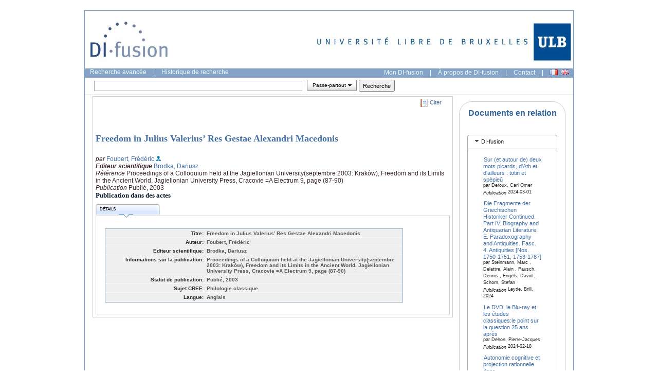

--- FILE ---
content_type: text/javascript
request_url: https://difusion.ulb.ac.be/vufind/services/Record/ajax.js
body_size: 17585
content:
function displaySFXOptions(id)
{
    var url = path + "/Record/" + id + "/AJAX";
    var params = "method=GetSFXData";
    var callback =
    {
        success: function(transaction) {
            var response = transaction.responseXML.documentElement;
            if (response.getElementsByTagName('result')) {
                var value = response.getElementsByTagName('result').item(0).firstChild.nodeValue;
                // Do something here
            }
        }
    }
    var transaction = YAHOO.util.Connect.asyncRequest('GET', url+'?'+params, callback, null);
}

function getSaveStatus(id, elemId)
{
    var url = path + "/Record/" + id + "/AJAX";
    var params = "method=GetSaveStatus";
    var callback =
    {
        success: function(transaction) {
            var response = transaction.responseXML.documentElement;
            if (response.getElementsByTagName('result')) {
                var value = response.getElementsByTagName('result').item(0).firstChild.nodeValue;
                if (value == 'Saved') {
                    document.getElementById(elemId).style.backgroundColor = '#FFFFCC';
                }
            }
        }
    }
    var transaction = YAHOO.util.Connect.asyncRequest('GET', url+'?'+params, callback, null);
}

function saveRecord(id, formElem)
{
    var tags = formElem.elements['tags'].value;
    var notes = formElem.elements['notes'].value;
    var list = formElem.elements['list'].options[formElem.elements['list'].selectedIndex].value;

    var url = path + "/Record/" + id + "/AJAX";
    var params = "method=SaveRecord&" +
                 "tags=" + tags + "&" +
                 "list=" + list + "&" +
                 "notes=" + notes;
    var callback =
    {
        success: function(transaction) {
            var response = transaction.responseXML.documentElement;
            if (response.getElementsByTagName('result')) {
                var value = response.getElementsByTagName('result').item(0).firstChild.nodeValue;
                if (value == "Done") {
                    document.getElementById('saveLink').style.backgroundColor = '#FFFFCC';
                    hideLightbox();
                } else {
                    getLightbox('Record', 'Save', id, null, 'Add to Favorites');
                }
            } else {
                document.getElementById('popupbox').innerHTML = 'Error: Record not saved';
                setTimeout("hideLightbox();", 3000);
            }
        },
        failure: function(transaction) {
            document.getElementById('popupbox').innerHTML = 'Error: Record not saved';
            setTimeout("hideLightbox();", 3000);
        }
    }
    var transaction = YAHOO.util.Connect.asyncRequest('GET', url+'?'+params, callback, null);
}

function addList(title, desc, public, id, text)
{
    var url = path + "/MyResearch/AJAX";
    var params = "method=AddList&" +
                 "title=" + title + "&" +
                 "public=" + public + "&" +
                 "desc=" + desc;

    var callback =
    {
        success: function(transaction) {
            var response = transaction.responseXML.documentElement;
            if (response.getElementsByTagName('result')) {
                var value = response.getElementsByTagName('result').item(0).firstChild.nodeValue;
                if (value == "Done") {
                    getLightbox('Record', 'Save', id, null, text);
                } else {
                    document.getElementById('popupbox').innerHTML = 'Error: List not created';
                    setTimeout("hideLightbox();", 3000);
                }
            } else {
                document.getElementById('popupbox').innerHTML = 'Error: List not created';
                setTimeout("hideLightbox();", 3000);
            }
        },
        failure: function(transaction) {
            document.getElementById('popupbox').innerHTML = 'Error: List not created';
            setTimeout("hideLightbox();", 3000);
        }
    }
    var transaction = YAHOO.util.Connect.asyncRequest('GET', url+'?'+params, callback, null);
}

function SendEmail(id, to, from, message)
{
    document.getElementById('popupbox').innerHTML = '<h3>Sending Message ...</h3>';

    var url = path + "/Record/" + id + "/AJAX";
    var params = "method=SendEmail&" +
                 "from=" + from + "&" +
                 "to=" + to + "&" +
                 "message=" + encodeURI(message);
    var callback =
    {
        success: function(transaction) {
            var response = transaction.responseXML.documentElement;
            if (response.getElementsByTagName('result')) {
                var value = response.getElementsByTagName('result').item(0).firstChild.nodeValue;
                if (value == "Done") {
                    document.getElementById('popupbox').innerHTML = '<h3>Message Sent</h3>';
                    setTimeout("hideLightbox();", 3000);
                } else {
                    document.getElementById('popupbox').innerHTML = '<h3>Error - Message Cannot Be Sent</h3>';
                }
            } else {
                document.getElementById('popupbox').innerHTML = 'Error: Popup Box Contains No Data';
            }
        },
        failure: function(transaction) {
            document.getElementById('popupbox').innerHTML = 'Error: Cannot Send Email';
        }
    }
    var transaction = YAHOO.util.Connect.asyncRequest('GET', url+'?'+params, callback, null);
}

function SendSMS(id, to, provider)
{
    document.getElementById('popupbox').innerHTML = '<h3>Sending Message ...</h3>';

    var url = path + "/Record/" + id + "/AJAX";
    var params = "method=SendSMS&" +
                 "to=" + to + "&" +
                 "provider=" + provider;
    var callback =
    {
        success: function(transaction) {
            var response = transaction.responseXML.documentElement;
            if (response.getElementsByTagName('result')) {
                var value = response.getElementsByTagName('result').item(0).firstChild.nodeValue;
                if (value == "Done") {
                    document.getElementById('popupbox').innerHTML = '<h3>Message Sent</h3>';
                    setTimeout("hideLightbox();", 3000);
                }
            } else {
                document.getElementById('popupbox').innerHTML = 'Error: Popup Box Contains No Data';
            }
        },
        failure: function(transaction) {
            document.getElementById('popupbox').innerHTML = 'Error: Cannot Send Text Message';
        }
    }
    var transaction = YAHOO.util.Connect.asyncRequest('GET', url+'?'+params, callback, null);
}

function SaveTag(id, formElem)
{
    var tags = formElem.elements['tags'].value;

    var url = path + "/Record/" + id + "/AJAX";
    var params = "method=SaveTag&tag=" + tags;
    var callback =
    {
        success: function(transaction) {
            var response = transaction.responseXML.documentElement;
            if (response.getElementsByTagName('result')) {
                var value = response.getElementsByTagName('result').item(0).firstChild.nodeValue;
                if (value == "Unauthorized") {
                    document.forms['loginForm'].elements['followup'].value='SaveRecord';
                    popupMenu('loginBox');
                } else {
                    GetTags(id, 'tagList');
                    document.getElementById('popupbox').innerHTML = '<h3>Tag Saved</h3>';
                    setTimeout("hideLightbox();", 3000);
                }
            } else {
                document.getElementById('popupbox').innerHTML = '<i>Error: Could Not Save Tags</i>';
            }
        },
        failure: function(transaction) {
            document.getElementById('popupbox').innerHTML = 'Error: Could Not Save Tags';
        }
    }
    var transaction = YAHOO.util.Connect.asyncRequest('GET', url+'?'+params, callback, null);
}

function GetTags(id, elemId)
{
    var tags;
    var output = "";
    
    var url = path + "/Record/" + id + "/AJAX";
    var params = "method=GetTags";
    var callback =
    {
        success: function(transaction) {
            var response = transaction.responseXML.documentElement;
            if (response.getElementsByTagName('result')) {
                tags = response.getElementsByTagName("Tag");
                if(tags.length > 0) {
                    for(i = 0; i < tags.length; i++) {
                        if (i > 0) {
                            output = output + ", ";
                        }
                        output = output + '<a href="' + path + '/Search/Home?tag=' +
                                 tags.item(i).childNodes[0].nodeValue + '">' +
                                 tags.item(i).childNodes[0].nodeValue + '</a>';
                    }
                }
                document.getElementById(elemId).innerHTML = output;
            } else {
                document.getElementById(elemId).innerHTML = '<i>Error: Could Not Load Tags</i>';
            }
        },
        failure: function(transaction) {
            document.getElementById(elemId).innerHTML = 'Error: Could Not Load Tags';
        }
    }
    var transaction = YAHOO.util.Connect.asyncRequest('GET', url+'?'+params, callback, null);
}

function SaveComment(id)
{
    comment = document.forms['commentForm'].elements['comment'].value;

    var url = path + "/Record/" + id + "/AJAX";
    var params = "method=SaveComment&comment=" + comment;
    var callback =
    {
        success: function(transaction) {
            var response = transaction.responseXML.documentElement;
            if (response.getElementsByTagName('result')) {
                var value = response.getElementsByTagName('result').item(0).firstChild.nodeValue;
                if (value == "Done") {
                    document.forms['commentForm'].elements['comment'].value = '';
                    LoadComments(id);
                } else {
                    getLightbox('AJAX', 'Login', id, null, 'Save Comment');
                }
            } else {
                document.getElementById(elemId).innerHTML = '<i>Error: Could Not Save Comment</i>';
            }
        },
        failure: function(transaction) {
            document.getElementById(elemId).innerHTML = 'Error: Could Not Save Comment';
        }
    }
    var transaction = YAHOO.util.Connect.asyncRequest('GET', url+'?'+params, callback, null);
}

function LoadComments(id)
{
    var output = '';
    
    var url = path + "/Record/" + id + "/AJAX";
    var params = "method=GetComments";
    var callback =
    {
        success: function(transaction) {
            var response = transaction.responseXML.documentElement;
            if (response.getElementsByTagName('result')) {
                var commentList = response.getElementsByTagName('Comment');
                if (commentList.length > 0) {
                    for(i = 0; i < commentList.length; i++) {
                        output += '<li>';
                        output += commentList.item(i).childNodes[0].nodeValue;
                        output += '<div class="posted">Posted by <strong>';
                        output += commentList.item(i).getAttribute('by') + '</strong>';
                        output += ' on ' + commentList.item(i).getAttribute('on');
                        output += '</li>';
                    }
                }
                document.getElementById('commentList').innerHTML = output;
            } else {
                document.getElementById('commentList').innerHTML = '<i>Error: Could Not Save Comment</i>';
            }
        },
        failure: function(transaction) {
            document.getElementById('commentList').innerHTML = 'Error: Could Not Save Comment';
        }
    }
    var transaction = YAHOO.util.Connect.asyncRequest('GET', url+'?'+params, callback, null);
}

function GetPubmedReferences(id, pmid)
{
    var output = '';

    var url = path + "/Record/" + id + "/AJAX";
    var params = "method=GetPubmedReferences&id=" + id;
    var callback =
    {
        success: function(transaction) {
            var response = transaction.responseXML.documentElement;
            //var response = transaction.responseText;
            //alert(response);
            if (response.getElementsByTagName('reldocs')) {
                var pmReferencesList = response.getElementsByTagName('record');
                if (pmReferencesList.length > 0) {
                    for(i = 0; i < pmReferencesList.length; i++) {
                        var record = pmReferencesList.item(i);
                        var title = record.getElementsByTagName('title').item(0).childNodes[0].nodeValue;
                        var abbrev = record.getElementsByTagName('abbrev').item(0).childNodes[0].nodeValue;
                        var url = record.getElementsByTagName('url').item(0).childNodes[0].nodeValue;
                        var pub_type="Reference";
                        if (record.getElementsByTagName('pub_type').item(0).childNodes[0] != undefined) {
                                pub_type = record.getElementsByTagName('pub_type').item(0).childNodes[0].nodeValue;
                        }
                        output += '<li><a href="' +url+ '" target="_blank" title="' + pub_type + '">';
                        output += title;
                        output += '</a><div class="posted"><span class="mltjournal">';
                        output += abbrev + '</span></div>';
                        // output += ' type ' + pub_type + "</div>";
                        output += '</li>';
                    }
                    var fields= pmid.split('/');
                    output += '<br><li><a href="http://www.ncbi.nlm.nih.gov/pubmed/' + fields[1] + '" target="_blank" class="moreinfo" title="More info...">More info...</a></li>';
                }
                document.getElementById('pmReferencesList').innerHTML = output;
            } else {
                document.getElementById('pmReferencesList').innerHTML = '<li>Error: Could not get Pubmed references</li>';
            }
        },
        failure: function(transaction) {
            document.getElementById('pmReferencesList').innerHTML = '<li>Error: Could not get Pubmed references</li>';
        }
    }
    var transaction = YAHOO.util.Connect.asyncRequest('GET', url+'?'+params, callback, null);
}

function GetRepecReferences(id)
{
    var output = '';

    var url = path + "/Record/" + id + "/AJAX";
    var params = "method=GetRepecReferences&id=" + id;
    var callback =
    {
        success: function(transaction) {
            var response = transaction.responseXML.documentElement;
            if (response.getElementsByTagName('result')) {
                var repecReferencesList = response.getElementsByTagName('repecReferences');
                if (repecReferencesList.length > 0) {
                    for(i = 0; i < repecReferencesList.length; i++) {
                        output += '<li>';
                        output += repecReferencesList.item(i).childNodes[0].nodeValue;
                        /* output += '<div class="posted">Posted by <strong>';
                        output += commentList.item(i).getAttribute('by') + '</strong>';
                        output += ' on ' + commentList.item(i).getAttribute('on'); */
                        output += '</li>';
                    }
                }
                document.getElementById('repecReferencesList').innerHTML = output;
            } else {
                document.getElementById('repecReferencesList').innerHTML = '<i>Error: Could Not get RePEC references</i>';
            }
        },
        failure: function(transaction) {
            document.getElementById('repecReferencesList').innerHTML = 'Error: Could Not get RePEC references';
        }
    }
    var transaction = YAHOO.util.Connect.asyncRequest('GET', url+'?'+params, callback, null);
}

function GetGoogleScholarCitations(id, cluster)
{
    var output = '';

    var url = path + "/Record/" + id + "/AJAX";
    var params = "method=GetGoogleScholarCitations&cluster=" + cluster;

    var callback =
    {
        success: function(transaction) {
            var response = transaction.responseXML.documentElement;
            if (response.getElementsByTagName('citedby')) {
                var gsCitationsList = response.getElementsByTagName('record');
                if (gsCitationsList.length > 0) {
                    for(i = 0; i < gsCitationsList.length; i++) {
                        var record = gsCitationsList.item(i);
                        var title = record.getElementsByTagName('title').item(0).childNodes[0].nodeValue;
                        var url = record.getElementsByTagName('url').item(0).childNodes[0].nodeValue;
                        output += '<li>';
                        output += '<a href="' +url+ '" target="_blank" title="' + url + '">' + title + '</a>';
                        output += '<li>';
                    }
                }
                document.getElementById('googleScholarCitationsList').innerHTML = output;
            } else {
                document.getElementById('googleScholarCitationsList').innerHTML = '<li>Error: Could not get citations from Google Scholar</li>';
            }
        },
        failure: function(transaction) {
            document.getElementById('googleScholarCitationsList').innerHTML = '<li>Error: Could not get citations from Google Scholar</li>';
        }
    }

    var transaction = YAHOO.util.Connect.asyncRequest('GET', url+'?'+params, callback, null);
}


--- FILE ---
content_type: text/javascript
request_url: https://difusion.ulb.ac.be/vufind/yui_2.7.0b/build/editor/editor-min.js
body_size: 140332
content:
/*
Copyright (c) 2009, Yahoo! Inc. All rights reserved.
Code licensed under the BSD License:
http://developer.yahoo.net/yui/license.txt
version: 2.7.0
*/
(function(){var B=YAHOO.util.Dom,A=YAHOO.util.Event,C=YAHOO.lang;if(YAHOO.widget.Button){YAHOO.widget.ToolbarButtonAdvanced=YAHOO.widget.Button;YAHOO.widget.ToolbarButtonAdvanced.prototype.buttonType="rich";YAHOO.widget.ToolbarButtonAdvanced.prototype.checkValue=function(F){var E=this.getMenu().getItems();if(E.length===0){this.getMenu()._onBeforeShow();E=this.getMenu().getItems();}for(var D=0;D<E.length;D++){E[D].cfg.setProperty("checked",false);if(E[D].value==F){E[D].cfg.setProperty("checked",true);}}};}else{YAHOO.widget.ToolbarButtonAdvanced=function(){};}YAHOO.widget.ToolbarButton=function(E,D){if(C.isObject(arguments[0])&&!B.get(E).nodeType){D=E;}var G=(D||{});var F={element:null,attributes:G};if(!F.attributes.type){F.attributes.type="push";}F.element=document.createElement("span");F.element.setAttribute("unselectable","on");F.element.className="yui-button yui-"+F.attributes.type+"-button";F.element.innerHTML='<span class="first-child"><a href="#">LABEL</a></span>';F.element.firstChild.firstChild.tabIndex="-1";F.attributes.id=(F.attributes.id||B.generateId());F.element.id=F.attributes.id;YAHOO.widget.ToolbarButton.superclass.constructor.call(this,F.element,F.attributes);};YAHOO.extend(YAHOO.widget.ToolbarButton,YAHOO.util.Element,{buttonType:"normal",_handleMouseOver:function(){if(!this.get("disabled")){this.addClass("yui-button-hover");this.addClass("yui-"+this.get("type")+"-button-hover");}},_handleMouseOut:function(){this.removeClass("yui-button-hover");this.removeClass("yui-"+this.get("type")+"-button-hover");},checkValue:function(F){if(this.get("type")=="menu"){var E=this._button.options;for(var D=0;D<E.length;D++){if(E[D].value==F){E.selectedIndex=D;}}}},init:function(E,D){YAHOO.widget.ToolbarButton.superclass.init.call(this,E,D);this.on("mouseover",this._handleMouseOver,this,true);this.on("mouseout",this._handleMouseOut,this,true);this.on("click",function(F){A.stopEvent(F);return false;},this,true);},initAttributes:function(D){YAHOO.widget.ToolbarButton.superclass.initAttributes.call(this,D);this.setAttributeConfig("value",{value:D.value});this.setAttributeConfig("menu",{value:D.menu||false});this.setAttributeConfig("type",{value:D.type,writeOnce:true,method:function(H){var G,F;if(!this._button){this._button=this.get("element").getElementsByTagName("a")[0];}switch(H){case"select":case"menu":G=document.createElement("select");var I=this.get("menu");for(var E=0;E<I.length;E++){F=document.createElement("option");F.innerHTML=I[E].text;F.value=I[E].value;if(I[E].checked){F.selected=true;}G.appendChild(F);}this._button.parentNode.replaceChild(G,this._button);A.on(G,"change",this._handleSelect,this,true);this._button=G;break;}}});this.setAttributeConfig("disabled",{value:D.disabled||false,method:function(E){if(E){this.addClass("yui-button-disabled");this.addClass("yui-"+this.get("type")+"-button-disabled");}else{this.removeClass("yui-button-disabled");this.removeClass("yui-"+this.get("type")+"-button-disabled");}if(this.get("type")=="menu"){this._button.disabled=E;}}});this.setAttributeConfig("label",{value:D.label,method:function(E){if(!this._button){this._button=this.get("element").getElementsByTagName("a")[0];}if(this.get("type")=="push"){this._button.innerHTML=E;}}});this.setAttributeConfig("title",{value:D.title});this.setAttributeConfig("container",{value:null,writeOnce:true,method:function(E){this.appendTo(E);}});},_handleSelect:function(E){var D=A.getTarget(E);var F=D.options[D.selectedIndex].value;this.fireEvent("change",{type:"change",value:F});},getMenu:function(){return this.get("menu");},destroy:function(){A.purgeElement(this.get("element"),true);this.get("element").parentNode.removeChild(this.get("element"));for(var D in this){if(C.hasOwnProperty(this,D)){this[D]=null;}}},fireEvent:function(E,D){if(this.DOM_EVENTS[E]&&this.get("disabled")){A.stopEvent(D);return;}YAHOO.widget.ToolbarButton.superclass.fireEvent.call(this,E,D);},toString:function(){return"ToolbarButton ("+this.get("id")+")";}});})();(function(){var C=YAHOO.util.Dom,A=YAHOO.util.Event,D=YAHOO.lang;var B=function(F){var E=F;if(D.isString(F)){E=this.getButtonById(F);}if(D.isNumber(F)){E=this.getButtonByIndex(F);}if((!(E instanceof YAHOO.widget.ToolbarButton))&&(!(E instanceof YAHOO.widget.ToolbarButtonAdvanced))){E=this.getButtonByValue(F);}if((E instanceof YAHOO.widget.ToolbarButton)||(E instanceof YAHOO.widget.ToolbarButtonAdvanced)){return E;}return false;};YAHOO.widget.Toolbar=function(I,H){if(D.isObject(arguments[0])&&!C.get(I).nodeType){H=I;}var K={};if(H){D.augmentObject(K,H);}var J={element:null,attributes:K};if(D.isString(I)&&C.get(I)){J.element=C.get(I);}else{if(D.isObject(I)&&C.get(I)&&C.get(I).nodeType){J.element=C.get(I);}}if(!J.element){J.element=document.createElement("DIV");J.element.id=C.generateId();if(K.container&&C.get(K.container)){C.get(K.container).appendChild(J.element);}}if(!J.element.id){J.element.id=((D.isString(I))?I:C.generateId());}var F=document.createElement("fieldset");var G=document.createElement("legend");G.innerHTML="Toolbar";F.appendChild(G);var E=document.createElement("DIV");J.attributes.cont=E;C.addClass(E,"yui-toolbar-subcont");F.appendChild(E);J.element.appendChild(F);J.element.tabIndex=-1;J.attributes.element=J.element;J.attributes.id=J.element.id;YAHOO.widget.Toolbar.superclass.constructor.call(this,J.element,J.attributes);};YAHOO.extend(YAHOO.widget.Toolbar,YAHOO.util.Element,{_addMenuClasses:function(H,E,I){C.addClass(this.element,"yui-toolbar-"+I.get("value")+"-menu");if(C.hasClass(I._button.parentNode.parentNode,"yui-toolbar-select")){C.addClass(this.element,"yui-toolbar-select-menu");}var F=this.getItems();for(var G=0;G<F.length;G++){C.addClass(F[G].element,"yui-toolbar-"+I.get("value")+"-"+((F[G].value)?F[G].value.replace(/ /g,"-").toLowerCase():F[G]._oText.nodeValue.replace(/ /g,"-").toLowerCase()));C.addClass(F[G].element,"yui-toolbar-"+I.get("value")+"-"+((F[G].value)?F[G].value.replace(/ /g,"-"):F[G]._oText.nodeValue.replace(/ /g,"-")));}},buttonType:YAHOO.widget.ToolbarButton,dd:null,_colorData:{"#111111":"Obsidian","#2D2D2D":"Dark Gray","#434343":"Shale","#5B5B5B":"Flint","#737373":"Gray","#8B8B8B":"Concrete","#A2A2A2":"Gray","#B9B9B9":"Titanium","#000000":"Black","#D0D0D0":"Light Gray","#E6E6E6":"Silver","#FFFFFF":"White","#BFBF00":"Pumpkin","#FFFF00":"Yellow","#FFFF40":"Banana","#FFFF80":"Pale Yellow","#FFFFBF":"Butter","#525330":"Raw Siena","#898A49":"Mildew","#AEA945":"Olive","#7F7F00":"Paprika","#C3BE71":"Earth","#E0DCAA":"Khaki","#FCFAE1":"Cream","#60BF00":"Cactus","#80FF00":"Chartreuse","#A0FF40":"Green","#C0FF80":"Pale Lime","#DFFFBF":"Light Mint","#3B5738":"Green","#668F5A":"Lime Gray","#7F9757":"Yellow","#407F00":"Clover","#8A9B55":"Pistachio","#B7C296":"Light Jade","#E6EBD5":"Breakwater","#00BF00":"Spring Frost","#00FF80":"Pastel Green","#40FFA0":"Light Emerald","#80FFC0":"Sea Foam","#BFFFDF":"Sea Mist","#033D21":"Dark Forrest","#438059":"Moss","#7FA37C":"Medium Green","#007F40":"Pine","#8DAE94":"Yellow Gray Green","#ACC6B5":"Aqua Lung","#DDEBE2":"Sea Vapor","#00BFBF":"Fog","#00FFFF":"Cyan","#40FFFF":"Turquoise Blue","#80FFFF":"Light Aqua","#BFFFFF":"Pale Cyan","#033D3D":"Dark Teal","#347D7E":"Gray Turquoise","#609A9F":"Green Blue","#007F7F":"Seaweed","#96BDC4":"Green Gray","#B5D1D7":"Soapstone","#E2F1F4":"Light Turquoise","#0060BF":"Summer Sky","#0080FF":"Sky Blue","#40A0FF":"Electric Blue","#80C0FF":"Light Azure","#BFDFFF":"Ice Blue","#1B2C48":"Navy","#385376":"Biscay","#57708F":"Dusty Blue","#00407F":"Sea Blue","#7792AC":"Sky Blue Gray","#A8BED1":"Morning Sky","#DEEBF6":"Vapor","#0000BF":"Deep Blue","#0000FF":"Blue","#4040FF":"Cerulean Blue","#8080FF":"Evening Blue","#BFBFFF":"Light Blue","#212143":"Deep Indigo","#373E68":"Sea Blue","#444F75":"Night Blue","#00007F":"Indigo Blue","#585E82":"Dockside","#8687A4":"Blue Gray","#D2D1E1":"Light Blue Gray","#6000BF":"Neon Violet","#8000FF":"Blue Violet","#A040FF":"Violet Purple","#C080FF":"Violet Dusk","#DFBFFF":"Pale Lavender","#302449":"Cool Shale","#54466F":"Dark Indigo","#655A7F":"Dark Violet","#40007F":"Violet","#726284":"Smoky Violet","#9E8FA9":"Slate Gray","#DCD1DF":"Violet White","#BF00BF":"Royal Violet","#FF00FF":"Fuchsia","#FF40FF":"Magenta","#FF80FF":"Orchid","#FFBFFF":"Pale Magenta","#4A234A":"Dark Purple","#794A72":"Medium Purple","#936386":"Cool Granite","#7F007F":"Purple","#9D7292":"Purple Moon","#C0A0B6":"Pale Purple","#ECDAE5":"Pink Cloud","#BF005F":"Hot Pink","#FF007F":"Deep Pink","#FF409F":"Grape","#FF80BF":"Electric Pink","#FFBFDF":"Pink","#451528":"Purple Red","#823857":"Purple Dino","#A94A76":"Purple Gray","#7F003F":"Rose","#BC6F95":"Antique Mauve","#D8A5BB":"Cool Marble","#F7DDE9":"Pink Granite","#C00000":"Apple","#FF0000":"Fire Truck","#FF4040":"Pale Red","#FF8080":"Salmon","#FFC0C0":"Warm Pink","#441415":"Sepia","#82393C":"Rust","#AA4D4E":"Brick","#800000":"Brick Red","#BC6E6E":"Mauve","#D8A3A4":"Shrimp Pink","#F8DDDD":"Shell Pink","#BF5F00":"Dark Orange","#FF7F00":"Orange","#FF9F40":"Grapefruit","#FFBF80":"Canteloupe","#FFDFBF":"Wax","#482C1B":"Dark Brick","#855A40":"Dirt","#B27C51":"Tan","#7F3F00":"Nutmeg","#C49B71":"Mustard","#E1C4A8":"Pale Tan","#FDEEE0":"Marble"},_colorPicker:null,STR_COLLAPSE:"Collapse Toolbar",STR_SPIN_LABEL:"Spin Button with value {VALUE}. Use Control Shift Up Arrow and Control Shift Down arrow keys to increase or decrease the value.",STR_SPIN_UP:"Click to increase the value of this input",STR_SPIN_DOWN:"Click to decrease the value of this input",_titlebar:null,browser:YAHOO.env.ua,_buttonList:null,_buttonGroupList:null,_sep:null,_sepCount:null,_dragHandle:null,_toolbarConfigs:{renderer:true},CLASS_CONTAINER:"yui-toolbar-container",CLASS_DRAGHANDLE:"yui-toolbar-draghandle",CLASS_SEPARATOR:"yui-toolbar-separator",CLASS_DISABLED:"yui-toolbar-disabled",CLASS_PREFIX:"yui-toolbar",init:function(F,E){YAHOO.widget.Toolbar.superclass.init.call(this,F,E);
},initAttributes:function(E){YAHOO.widget.Toolbar.superclass.initAttributes.call(this,E);this.addClass(this.CLASS_CONTAINER);this.setAttributeConfig("buttonType",{value:E.buttonType||"basic",writeOnce:true,validator:function(F){switch(F){case"advanced":case"basic":return true;}return false;},method:function(F){if(F=="advanced"){if(YAHOO.widget.Button){this.buttonType=YAHOO.widget.ToolbarButtonAdvanced;}else{this.buttonType=YAHOO.widget.ToolbarButton;}}else{this.buttonType=YAHOO.widget.ToolbarButton;}}});this.setAttributeConfig("buttons",{value:[],writeOnce:true,method:function(G){for(var F in G){if(D.hasOwnProperty(G,F)){if(G[F].type=="separator"){this.addSeparator();}else{if(G[F].group!==undefined){this.addButtonGroup(G[F]);}else{this.addButton(G[F]);}}}}}});this.setAttributeConfig("disabled",{value:false,method:function(F){if(this.get("disabled")===F){return false;}if(F){this.addClass(this.CLASS_DISABLED);this.set("draggable",false);this.disableAllButtons();}else{this.removeClass(this.CLASS_DISABLED);if(this._configs.draggable._initialConfig.value){this.set("draggable",true);}this.resetAllButtons();}}});this.setAttributeConfig("cont",{value:E.cont,readOnly:true});this.setAttributeConfig("grouplabels",{value:((E.grouplabels===false)?false:true),method:function(F){if(F){C.removeClass(this.get("cont"),(this.CLASS_PREFIX+"-nogrouplabels"));}else{C.addClass(this.get("cont"),(this.CLASS_PREFIX+"-nogrouplabels"));}}});this.setAttributeConfig("titlebar",{value:false,method:function(G){if(G){if(this._titlebar&&this._titlebar.parentNode){this._titlebar.parentNode.removeChild(this._titlebar);}this._titlebar=document.createElement("DIV");this._titlebar.tabIndex="-1";A.on(this._titlebar,"focus",function(){this._handleFocus();},this,true);C.addClass(this._titlebar,this.CLASS_PREFIX+"-titlebar");if(D.isString(G)){var F=document.createElement("h2");F.tabIndex="-1";F.innerHTML='<a href="#" tabIndex="0">'+G+"</a>";this._titlebar.appendChild(F);A.on(F.firstChild,"click",function(H){A.stopEvent(H);});A.on([F,F.firstChild],"focus",function(){this._handleFocus();},this,true);}if(this.get("firstChild")){this.insertBefore(this._titlebar,this.get("firstChild"));}else{this.appendChild(this._titlebar);}if(this.get("collapse")){this.set("collapse",true);}}else{if(this._titlebar){if(this._titlebar&&this._titlebar.parentNode){this._titlebar.parentNode.removeChild(this._titlebar);}}}}});this.setAttributeConfig("collapse",{value:false,method:function(H){if(this._titlebar){var G=null;var F=C.getElementsByClassName("collapse","span",this._titlebar);if(H){if(F.length>0){return true;}G=document.createElement("SPAN");G.innerHTML="X";G.title=this.STR_COLLAPSE;C.addClass(G,"collapse");this._titlebar.appendChild(G);A.addListener(G,"click",function(){if(C.hasClass(this.get("cont").parentNode,"yui-toolbar-container-collapsed")){this.collapse(false);}else{this.collapse();}},this,true);}else{G=C.getElementsByClassName("collapse","span",this._titlebar);if(G[0]){if(C.hasClass(this.get("cont").parentNode,"yui-toolbar-container-collapsed")){this.collapse(false);}G[0].parentNode.removeChild(G[0]);}}}}});this.setAttributeConfig("draggable",{value:(E.draggable||false),method:function(F){if(F&&!this.get("titlebar")){if(!this._dragHandle){this._dragHandle=document.createElement("SPAN");this._dragHandle.innerHTML="|";this._dragHandle.setAttribute("title","Click to drag the toolbar");this._dragHandle.id=this.get("id")+"_draghandle";C.addClass(this._dragHandle,this.CLASS_DRAGHANDLE);if(this.get("cont").hasChildNodes()){this.get("cont").insertBefore(this._dragHandle,this.get("cont").firstChild);}else{this.get("cont").appendChild(this._dragHandle);}this.dd=new YAHOO.util.DD(this.get("id"));this.dd.setHandleElId(this._dragHandle.id);}}else{if(this._dragHandle){this._dragHandle.parentNode.removeChild(this._dragHandle);this._dragHandle=null;this.dd=null;}}if(this._titlebar){if(F){this.dd=new YAHOO.util.DD(this.get("id"));this.dd.setHandleElId(this._titlebar);C.addClass(this._titlebar,"draggable");}else{C.removeClass(this._titlebar,"draggable");if(this.dd){this.dd.unreg();this.dd=null;}}}},validator:function(G){var F=true;if(!YAHOO.util.DD){F=false;}return F;}});},addButtonGroup:function(I){if(!this.get("element")){this._queue[this._queue.length]=["addButtonGroup",arguments];return false;}if(!this.hasClass(this.CLASS_PREFIX+"-grouped")){this.addClass(this.CLASS_PREFIX+"-grouped");}var J=document.createElement("DIV");C.addClass(J,this.CLASS_PREFIX+"-group");C.addClass(J,this.CLASS_PREFIX+"-group-"+I.group);if(I.label){var F=document.createElement("h3");F.innerHTML=I.label;J.appendChild(F);}if(!this.get("grouplabels")){C.addClass(this.get("cont"),this.CLASS_PREFIX,"-nogrouplabels");}this.get("cont").appendChild(J);var H=document.createElement("ul");J.appendChild(H);if(!this._buttonGroupList){this._buttonGroupList={};}this._buttonGroupList[I.group]=H;for(var G=0;G<I.buttons.length;G++){var E=document.createElement("li");E.className=this.CLASS_PREFIX+"-groupitem";H.appendChild(E);if((I.buttons[G].type!==undefined)&&I.buttons[G].type=="separator"){this.addSeparator(E);}else{I.buttons[G].container=E;this.addButton(I.buttons[G]);}}},addButtonToGroup:function(G,H,I){var F=this._buttonGroupList[H];var E=document.createElement("li");E.className=this.CLASS_PREFIX+"-groupitem";G.container=E;this.addButton(G,I);F.appendChild(E);},addButton:function(J,I){if(!this.get("element")){this._queue[this._queue.length]=["addButton",arguments];return false;}if(!this._buttonList){this._buttonList=[];}if(!J.container){J.container=this.get("cont");}if((J.type=="menu")||(J.type=="split")||(J.type=="select")){if(D.isArray(J.menu)){for(var P in J.menu){if(D.hasOwnProperty(J.menu,P)){var V={fn:function(Y,W,X){if(!J.menucmd){J.menucmd=J.value;}J.value=((X.value)?X.value:X._oText.nodeValue);},scope:this};J.menu[P].onclick=V;}}}}var Q={},N=false;for(var L in J){if(D.hasOwnProperty(J,L)){if(!this._toolbarConfigs[L]){Q[L]=J[L];}}}if(J.type=="select"){Q.type="menu";}if(J.type=="spin"){Q.type="push";
}if(Q.type=="color"){if(YAHOO.widget.Overlay){Q=this._makeColorButton(Q);}else{N=true;}}if(Q.menu){if((YAHOO.widget.Overlay)&&(J.menu instanceof YAHOO.widget.Overlay)){J.menu.showEvent.subscribe(function(){this._button=Q;});}else{for(var O=0;O<Q.menu.length;O++){if(!Q.menu[O].value){Q.menu[O].value=Q.menu[O].text;}}if(this.browser.webkit){Q.focusmenu=false;}}}if(N){J=false;}else{this._configs.buttons.value[this._configs.buttons.value.length]=J;var T=new this.buttonType(Q);T.get("element").tabIndex="-1";T.get("element").setAttribute("role","button");T._selected=true;if(this.get("disabled")){T.set("disabled",true);}if(!J.id){J.id=T.get("id");}if(I){var F=T.get("element");var M=null;if(I.get){M=I.get("element").nextSibling;}else{if(I.nextSibling){M=I.nextSibling;}}if(M){M.parentNode.insertBefore(F,M);}}T.addClass(this.CLASS_PREFIX+"-"+T.get("value"));var S=document.createElement("span");S.className=this.CLASS_PREFIX+"-icon";T.get("element").insertBefore(S,T.get("firstChild"));if(T._button.tagName.toLowerCase()=="button"){T.get("element").setAttribute("unselectable","on");var U=document.createElement("a");U.innerHTML=T._button.innerHTML;U.href="#";U.tabIndex="-1";A.on(U,"click",function(W){A.stopEvent(W);});T._button.parentNode.replaceChild(U,T._button);T._button=U;}if(J.type=="select"){if(T._button.tagName.toLowerCase()=="select"){S.parentNode.removeChild(S);var G=T._button;var R=T.get("element");R.parentNode.replaceChild(G,R);}else{T.addClass(this.CLASS_PREFIX+"-select");}}if(J.type=="spin"){if(!D.isArray(J.range)){J.range=[10,100];}this._makeSpinButton(T,J);}T.get("element").setAttribute("title",T.get("label"));if(J.type!="spin"){if((YAHOO.widget.Overlay)&&(Q.menu instanceof YAHOO.widget.Overlay)){var H=function(Y){var W=true;if(Y.keyCode&&(Y.keyCode==9)){W=false;}if(W){if(this._colorPicker){this._colorPicker._button=J.value;}var X=T.getMenu().element;if(C.getStyle(X,"visibility")=="hidden"){T.getMenu().show();}else{T.getMenu().hide();}}YAHOO.util.Event.stopEvent(Y);};T.on("mousedown",H,J,this);T.on("keydown",H,J,this);}else{if((J.type!="menu")&&(J.type!="select")){T.on("keypress",this._buttonClick,J,this);T.on("mousedown",function(W){YAHOO.util.Event.stopEvent(W);this._buttonClick(W,J);},J,this);T.on("click",function(W){YAHOO.util.Event.stopEvent(W);});}else{T.on("mousedown",function(W){YAHOO.util.Event.stopEvent(W);});T.on("click",function(W){YAHOO.util.Event.stopEvent(W);});T.on("change",function(W){if(!J.menucmd){J.menucmd=J.value;}J.value=W.value;this._buttonClick(W,J);},this,true);var K=this;T.on("appendTo",function(){var W=this;if(W.getMenu()&&W.getMenu().mouseDownEvent){W.getMenu().mouseDownEvent.subscribe(function(Z,Y){var X=Y[1];YAHOO.util.Event.stopEvent(Y[0]);W._onMenuClick(Y[0],W);if(!J.menucmd){J.menucmd=J.value;}J.value=((X.value)?X.value:X._oText.nodeValue);K._buttonClick.call(K,Y[1],J);W._hideMenu();return false;});W.getMenu().clickEvent.subscribe(function(Y,X){YAHOO.util.Event.stopEvent(X[0]);});W.getMenu().mouseUpEvent.subscribe(function(Y,X){YAHOO.util.Event.stopEvent(X[0]);});}});}}}else{T.on("mousedown",function(W){YAHOO.util.Event.stopEvent(W);});T.on("click",function(W){YAHOO.util.Event.stopEvent(W);});}if(this.browser.ie){}if(this.browser.webkit){T.hasFocus=function(){return true;};}this._buttonList[this._buttonList.length]=T;if((J.type=="menu")||(J.type=="split")||(J.type=="select")){if(D.isArray(J.menu)){var E=T.getMenu();if(E&&E.renderEvent){E.renderEvent.subscribe(this._addMenuClasses,T);if(J.renderer){E.renderEvent.subscribe(J.renderer,T);}}}}}return J;},addSeparator:function(E,H){if(!this.get("element")){this._queue[this._queue.length]=["addSeparator",arguments];return false;}var F=((E)?E:this.get("cont"));if(!this.get("element")){this._queue[this._queue.length]=["addSeparator",arguments];return false;}if(this._sepCount===null){this._sepCount=0;}if(!this._sep){this._sep=document.createElement("SPAN");C.addClass(this._sep,this.CLASS_SEPARATOR);this._sep.innerHTML="|";}var G=this._sep.cloneNode(true);this._sepCount++;C.addClass(G,this.CLASS_SEPARATOR+"-"+this._sepCount);if(H){var I=null;if(H.get){I=H.get("element").nextSibling;}else{if(H.nextSibling){I=H.nextSibling;}else{I=H;}}if(I){if(I==H){I.parentNode.appendChild(G);}else{I.parentNode.insertBefore(G,I);}}}else{F.appendChild(G);}return G;},_createColorPicker:function(H){if(C.get(H+"_colors")){C.get(H+"_colors").parentNode.removeChild(C.get(H+"_colors"));}var E=document.createElement("div");E.className="yui-toolbar-colors";E.id=H+"_colors";E.style.display="none";A.on(window,"load",function(){document.body.appendChild(E);},this,true);this._colorPicker=E;var G="";for(var F in this._colorData){if(D.hasOwnProperty(this._colorData,F)){G+='<a style="background-color: '+F+'" href="#">'+F.replace("#","")+"</a>";}}G+="<span><em>X</em><strong></strong></span>";window.setTimeout(function(){E.innerHTML=G;},0);A.on(E,"mouseover",function(M){var K=this._colorPicker;var L=K.getElementsByTagName("em")[0];var J=K.getElementsByTagName("strong")[0];var I=A.getTarget(M);if(I.tagName.toLowerCase()=="a"){L.style.backgroundColor=I.style.backgroundColor;J.innerHTML=this._colorData["#"+I.innerHTML]+"<br>"+I.innerHTML;}},this,true);A.on(E,"focus",function(I){A.stopEvent(I);});A.on(E,"click",function(I){A.stopEvent(I);});A.on(E,"mousedown",function(J){A.stopEvent(J);var I=A.getTarget(J);if(I.tagName.toLowerCase()=="a"){var L=this.fireEvent("colorPickerClicked",{type:"colorPickerClicked",target:this,button:this._colorPicker._button,color:I.innerHTML,colorName:this._colorData["#"+I.innerHTML]});if(L!==false){var K={color:I.innerHTML,colorName:this._colorData["#"+I.innerHTML],value:this._colorPicker._button};this.fireEvent("buttonClick",{type:"buttonClick",target:this.get("element"),button:K});}this.getButtonByValue(this._colorPicker._button).getMenu().hide();}},this,true);},_resetColorPicker:function(){var F=this._colorPicker.getElementsByTagName("em")[0];var E=this._colorPicker.getElementsByTagName("strong")[0];F.style.backgroundColor="transparent";
E.innerHTML="";},_makeColorButton:function(E){if(!this._colorPicker){this._createColorPicker(this.get("id"));}E.type="color";E.menu=new YAHOO.widget.Overlay(this.get("id")+"_"+E.value+"_menu",{visible:false,position:"absolute",iframe:true});E.menu.setBody("");E.menu.render(this.get("cont"));C.addClass(E.menu.element,"yui-button-menu");C.addClass(E.menu.element,"yui-color-button-menu");E.menu.beforeShowEvent.subscribe(function(){E.menu.cfg.setProperty("zindex",5);E.menu.cfg.setProperty("context",[this.getButtonById(E.id).get("element"),"tl","bl"]);this._resetColorPicker();var F=this._colorPicker;if(F.parentNode){F.parentNode.removeChild(F);}E.menu.setBody("");E.menu.appendToBody(F);this._colorPicker.style.display="block";},this,true);return E;},_makeSpinButton:function(R,L){R.addClass(this.CLASS_PREFIX+"-spinbutton");var S=this,N=R._button.parentNode.parentNode,I=L.range,H=document.createElement("a"),G=document.createElement("a");H.href="#";G.href="#";H.tabIndex="-1";G.tabIndex="-1";H.className="up";H.title=this.STR_SPIN_UP;H.innerHTML=this.STR_SPIN_UP;G.className="down";G.title=this.STR_SPIN_DOWN;G.innerHTML=this.STR_SPIN_DOWN;N.appendChild(H);N.appendChild(G);var M=YAHOO.lang.substitute(this.STR_SPIN_LABEL,{VALUE:R.get("label")});R.set("title",M);var Q=function(T){T=((T<I[0])?I[0]:T);T=((T>I[1])?I[1]:T);return T;};var P=this.browser;var F=false;var K=this.STR_SPIN_LABEL;if(this._titlebar&&this._titlebar.firstChild){F=this._titlebar.firstChild;}var E=function(U){YAHOO.util.Event.stopEvent(U);if(!R.get("disabled")&&(U.keyCode!=9)){var V=parseInt(R.get("label"),10);V++;V=Q(V);R.set("label",""+V);var T=YAHOO.lang.substitute(K,{VALUE:R.get("label")});R.set("title",T);if(!P.webkit&&F){}S._buttonClick(U,L);}};var O=function(U){YAHOO.util.Event.stopEvent(U);if(!R.get("disabled")&&(U.keyCode!=9)){var V=parseInt(R.get("label"),10);V--;V=Q(V);R.set("label",""+V);var T=YAHOO.lang.substitute(K,{VALUE:R.get("label")});R.set("title",T);if(!P.webkit&&F){}S._buttonClick(U,L);}};var J=function(T){if(T.keyCode==38){E(T);}else{if(T.keyCode==40){O(T);}else{if(T.keyCode==107&&T.shiftKey){E(T);}else{if(T.keyCode==109&&T.shiftKey){O(T);}}}}};R.on("keydown",J,this,true);A.on(H,"mousedown",function(T){A.stopEvent(T);},this,true);A.on(G,"mousedown",function(T){A.stopEvent(T);},this,true);A.on(H,"click",E,this,true);A.on(G,"click",O,this,true);},_buttonClick:function(L,F){var E=true;if(L&&L.type=="keypress"){if(L.keyCode==9){E=false;}else{if((L.keyCode===13)||(L.keyCode===0)||(L.keyCode===32)){}else{E=false;}}}if(E){var N=true,H=false;F.isSelected=this.isSelected(F.id);if(F.value){H=this.fireEvent(F.value+"Click",{type:F.value+"Click",target:this.get("element"),button:F});if(H===false){N=false;}}if(F.menucmd&&N){H=this.fireEvent(F.menucmd+"Click",{type:F.menucmd+"Click",target:this.get("element"),button:F});if(H===false){N=false;}}if(N){this.fireEvent("buttonClick",{type:"buttonClick",target:this.get("element"),button:F});}if(F.type=="select"){var K=this.getButtonById(F.id);if(K.buttonType=="rich"){var J=F.value;for(var I=0;I<F.menu.length;I++){if(F.menu[I].value==F.value){J=F.menu[I].text;break;}}K.set("label",'<span class="yui-toolbar-'+F.menucmd+"-"+(F.value).replace(/ /g,"-").toLowerCase()+'">'+J+"</span>");var M=K.getMenu().getItems();for(var G=0;G<M.length;G++){if(M[G].value.toLowerCase()==F.value.toLowerCase()){M[G].cfg.setProperty("checked",true);}else{M[G].cfg.setProperty("checked",false);}}}}if(L){A.stopEvent(L);}}},_keyNav:null,_navCounter:null,_navigateButtons:function(F){switch(F.keyCode){case 37:case 39:if(F.keyCode==37){this._navCounter--;}else{this._navCounter++;}if(this._navCounter>(this._buttonList.length-1)){this._navCounter=0;}if(this._navCounter<0){this._navCounter=(this._buttonList.length-1);}if(this._buttonList[this._navCounter]){var E=this._buttonList[this._navCounter].get("element");if(this.browser.ie){E=this._buttonList[this._navCounter].get("element").getElementsByTagName("a")[0];}if(this._buttonList[this._navCounter].get("disabled")){this._navigateButtons(F);}else{E.focus();}}break;}},_handleFocus:function(){if(!this._keyNav){var E="keypress";if(this.browser.ie){E="keydown";}A.on(this.get("element"),E,this._navigateButtons,this,true);this._keyNav=true;this._navCounter=-1;}},getButtonById:function(G){var E=this._buttonList.length;for(var F=0;F<E;F++){if(this._buttonList[F]&&this._buttonList[F].get("id")==G){return this._buttonList[F];}}return false;},getButtonByValue:function(K){var H=this.get("buttons");var F=H.length;for(var I=0;I<F;I++){if(H[I].group!==undefined){for(var E=0;E<H[I].buttons.length;E++){if((H[I].buttons[E].value==K)||(H[I].buttons[E].menucmd==K)){return this.getButtonById(H[I].buttons[E].id);}if(H[I].buttons[E].menu){for(var J=0;J<H[I].buttons[E].menu.length;J++){if(H[I].buttons[E].menu[J].value==K){return this.getButtonById(H[I].buttons[E].id);}}}}}else{if((H[I].value==K)||(H[I].menucmd==K)){return this.getButtonById(H[I].id);}if(H[I].menu){for(var G=0;G<H[I].menu.length;G++){if(H[I].menu[G].value==K){return this.getButtonById(H[I].id);}}}}}return false;},getButtonByIndex:function(E){if(this._buttonList[E]){return this._buttonList[E];}else{return false;}},getButtons:function(){return this._buttonList;},disableButton:function(F){var E=B.call(this,F);if(E){E.set("disabled",true);}else{return false;}},enableButton:function(F){if(this.get("disabled")){return false;}var E=B.call(this,F);if(E){if(E.get("disabled")){E.set("disabled",false);}}else{return false;}},isSelected:function(F){var E=B.call(this,F);if(E){return E._selected;}return false;},selectButton:function(I,G){var F=B.call(this,I);if(F){F.addClass("yui-button-selected");F.addClass("yui-button-"+F.get("value")+"-selected");F._selected=true;if(G){if(F.buttonType=="rich"){var H=F.getMenu().getItems();for(var E=0;E<H.length;E++){if(H[E].value==G){H[E].cfg.setProperty("checked",true);F.set("label",'<span class="yui-toolbar-'+F.get("value")+"-"+(G).replace(/ /g,"-").toLowerCase()+'">'+H[E]._oText.nodeValue+"</span>");}else{H[E].cfg.setProperty("checked",false);
}}}}}else{return false;}},deselectButton:function(F){var E=B.call(this,F);if(E){E.removeClass("yui-button-selected");E.removeClass("yui-button-"+E.get("value")+"-selected");E.removeClass("yui-button-hover");E._selected=false;}else{return false;}},deselectAllButtons:function(){var E=this._buttonList.length;for(var F=0;F<E;F++){this.deselectButton(this._buttonList[F]);}},disableAllButtons:function(){if(this.get("disabled")){return false;}var E=this._buttonList.length;for(var F=0;F<E;F++){this.disableButton(this._buttonList[F]);}},enableAllButtons:function(){if(this.get("disabled")){return false;}var E=this._buttonList.length;for(var F=0;F<E;F++){this.enableButton(this._buttonList[F]);}},resetAllButtons:function(I){if(!D.isObject(I)){I={};}if(this.get("disabled")){return false;}var E=this._buttonList.length;for(var F=0;F<E;F++){var H=this._buttonList[F];if(H){var G=H._configs.disabled._initialConfig.value;if(I[H.get("id")]){this.enableButton(H);this.selectButton(H);}else{if(G){this.disableButton(H);}else{this.enableButton(H);}this.deselectButton(H);}}}},destroyButton:function(I){var G=B.call(this,I);if(G){var H=G.get("id");G.destroy();var E=this._buttonList.length;for(var F=0;F<E;F++){if(this._buttonList[F]&&this._buttonList[F].get("id")==H){this._buttonList[F]=null;}}}else{return false;}},destroy:function(){this.get("element").innerHTML="";this.get("element").className="";for(var E in this){if(D.hasOwnProperty(this,E)){this[E]=null;}}return true;},collapse:function(F){var E=C.getElementsByClassName("collapse","span",this._titlebar);if(F===false){C.removeClass(this.get("cont").parentNode,"yui-toolbar-container-collapsed");if(E[0]){C.removeClass(E[0],"collapsed");}this.fireEvent("toolbarExpanded",{type:"toolbarExpanded",target:this});}else{if(E[0]){C.addClass(E[0],"collapsed");}C.addClass(this.get("cont").parentNode,"yui-toolbar-container-collapsed");this.fireEvent("toolbarCollapsed",{type:"toolbarCollapsed",target:this});}},toString:function(){return"Toolbar (#"+this.get("element").id+") with "+this._buttonList.length+" buttons.";}});})();(function(){var C=YAHOO.util.Dom,A=YAHOO.util.Event,D=YAHOO.lang,B=YAHOO.widget.Toolbar;YAHOO.widget.SimpleEditor=function(H,M){var G={};if(D.isObject(H)&&(!H.tagName)&&!M){D.augmentObject(G,H);H=document.createElement("textarea");this.DOMReady=true;if(G.container){var K=C.get(G.container);K.appendChild(H);}else{document.body.appendChild(H);}}else{if(M){D.augmentObject(G,M);}}var I={element:null,attributes:G},F=null;if(D.isString(H)){F=H;}else{if(I.attributes.id){F=I.attributes.id;}else{this.DOMReady=true;F=C.generateId(H);}}I.element=H;var J=document.createElement("DIV");I.attributes.element_cont=new YAHOO.util.Element(J,{id:F+"_container"});var E=document.createElement("div");C.addClass(E,"first-child");I.attributes.element_cont.appendChild(E);if(!I.attributes.toolbar_cont){I.attributes.toolbar_cont=document.createElement("DIV");I.attributes.toolbar_cont.id=F+"_toolbar";E.appendChild(I.attributes.toolbar_cont);}var L=document.createElement("DIV");E.appendChild(L);I.attributes.editor_wrapper=L;YAHOO.widget.SimpleEditor.superclass.constructor.call(this,I.element,I.attributes);};YAHOO.extend(YAHOO.widget.SimpleEditor,YAHOO.util.Element,{_resizeConfig:{handles:["br"],autoRatio:true,status:true,proxy:true,useShim:true,setSize:false},_setupResize:function(){if(!YAHOO.util.DD||!YAHOO.util.Resize){return false;}if(this.get("resize")){var E={};D.augmentObject(E,this._resizeConfig);this.resize=new YAHOO.util.Resize(this.get("element_cont").get("element"),E);this.resize.on("resize",function(G){var K=this.get("animate");this.set("animate",false);this.set("width",G.width+"px");var H=G.height,I=(this.toolbar.get("element").clientHeight+2),J=0;if(this.dompath){J=(this.dompath.clientHeight+1);}var F=(H-I-J);this.set("height",F+"px");this.get("element_cont").setStyle("height","");this.set("animate",K);},this,true);}},resize:null,_setupDD:function(){if(!YAHOO.util.DD){return false;}if(this.get("drag")){var F=this.get("drag"),E=YAHOO.util.DD;if(F==="proxy"){E=YAHOO.util.DDProxy;}this.dd=new E(this.get("element_cont").get("element"));this.toolbar.addClass("draggable");this.dd.setHandleElId(this.toolbar._titlebar);}},dd:null,_lastCommand:null,_undoNodeChange:function(){},_storeUndo:function(){},_checkKey:function(E,H){var F=false;if((H.keyCode===E.key)){if(E.mods&&(E.mods.length>0)){var I=0;for(var G=0;G<E.mods.length;G++){if(this.browser.mac){if(E.mods[G]=="ctrl"){E.mods[G]="meta";}}if(H[E.mods[G]+"Key"]===true){I++;}}if(I===E.mods.length){F=true;}}else{F=true;}}return F;},_keyMap:{SELECT_ALL:{key:65,mods:["ctrl"]},CLOSE_WINDOW:{key:87,mods:["shift","ctrl"]},FOCUS_TOOLBAR:{key:27,mods:["shift"]},FOCUS_AFTER:{key:27},FONT_SIZE_UP:{key:38,mods:["shift","ctrl"]},FONT_SIZE_DOWN:{key:40,mods:["shift","ctrl"]},CREATE_LINK:{key:76,mods:["shift","ctrl"]},BOLD:{key:66,mods:["shift","ctrl"]},ITALIC:{key:73,mods:["shift","ctrl"]},UNDERLINE:{key:85,mods:["shift","ctrl"]},UNDO:{key:90,mods:["ctrl"]},REDO:{key:90,mods:["shift","ctrl"]},JUSTIFY_LEFT:{key:219,mods:["shift","ctrl"]},JUSTIFY_CENTER:{key:220,mods:["shift","ctrl"]},JUSTIFY_RIGHT:{key:221,mods:["shift","ctrl"]}},_cleanClassName:function(E){return E.replace(/ /g,"-").toLowerCase();},_textarea:null,_docType:'<!DOCTYPE HTML PUBLIC "-/'+"/W3C/"+"/DTD HTML 4.01/"+'/EN" "http:/'+'/www.w3.org/TR/html4/strict.dtd">',editorDirty:null,_defaultCSS:"html { height: 95%; } body { padding: 7px; background-color: #fff; font: 13px/1.22 arial,helvetica,clean,sans-serif;*font-size:small;*font:x-small; } a, a:visited, a:hover { color: blue !important; text-decoration: underline !important; cursor: text !important; } .warning-localfile { border-bottom: 1px dashed red !important; } .yui-busy { cursor: wait !important; } img.selected { border: 2px dotted #808080; } img { cursor: pointer !important; border: none; } body.ptags.webkit div.yui-wk-p { margin: 11px 0; } body.ptags.webkit div.yui-wk-div { margin: 0; }",_defaultToolbar:null,_lastButton:null,_baseHREF:function(){var E=document.location.href;
if(E.indexOf("?")!==-1){E=E.substring(0,E.indexOf("?"));}E=E.substring(0,E.lastIndexOf("/"))+"/";return E;}(),_lastImage:null,_blankImageLoaded:null,_fixNodesTimer:null,_nodeChangeTimer:null,_lastNodeChangeEvent:null,_lastNodeChange:0,_rendered:null,DOMReady:null,_selection:null,_mask:null,_showingHiddenElements:null,currentWindow:null,currentEvent:null,operaEvent:null,currentFont:null,currentElement:null,dompath:null,beforeElement:null,afterElement:null,invalidHTML:{form:true,input:true,button:true,select:true,link:true,html:true,body:true,iframe:true,script:true,style:true,textarea:true},toolbar:null,_contentTimer:null,_contentTimerCounter:0,_disabled:["createlink","fontname","fontsize","forecolor","backcolor"],_alwaysDisabled:{undo:true,redo:true},_alwaysEnabled:{},_semantic:{"bold":true,"italic":true,"underline":true},_tag2cmd:{"b":"bold","strong":"bold","i":"italic","em":"italic","u":"underline","sup":"superscript","sub":"subscript","img":"insertimage","a":"createlink","ul":"insertunorderedlist","ol":"insertorderedlist"},_createIframe:function(){var I=document.createElement("iframe");I.id=this.get("id")+"_editor";var G={border:"0",frameBorder:"0",marginWidth:"0",marginHeight:"0",leftMargin:"0",topMargin:"0",allowTransparency:"true",width:"100%"};if(this.get("autoHeight")){G.scrolling="no";}for(var H in G){if(D.hasOwnProperty(G,H)){I.setAttribute(H,G[H]);}}var F="javascript:;";if(this.browser.ie){F="javascript:false;";}I.setAttribute("src",F);var E=new YAHOO.util.Element(I);E.setStyle("visibility","hidden");return E;},_isElement:function(F,E){if(F&&F.tagName&&(F.tagName.toLowerCase()==E)){return true;}if(F&&F.getAttribute&&(F.getAttribute("tag")==E)){return true;}return false;},_hasParent:function(F,E){if(!F||!F.parentNode){return false;}while(F.parentNode){if(this._isElement(F,E)){return F;}if(F.parentNode){F=F.parentNode;}else{return false;}}return false;},_getDoc:function(){var E=false;if(this.get){if(this.get("iframe")){if(this.get("iframe").get){if(this.get("iframe").get("element")){try{if(this.get("iframe").get("element").contentWindow){if(this.get("iframe").get("element").contentWindow.document){E=this.get("iframe").get("element").contentWindow.document;return E;}}}catch(F){}}}}}return false;},_getWindow:function(){return this.get("iframe").get("element").contentWindow;},focus:function(){this._getWindow().focus();},_focusWindow:function(){this.focus();},_hasSelection:function(){var G=this._getSelection();var E=this._getRange();var F=false;if(!G||!E){return F;}if(this.browser.ie||this.browser.opera){if(E.text){F=true;}if(E.html){F=true;}}else{if(this.browser.webkit){if(G+""!==""){F=true;}}else{if(G&&(G.toString()!=="")&&(G!==undefined)){F=true;}}}return F;},_getSelection:function(){var E=null;if(this._getDoc()&&this._getWindow()){if(this._getDoc().selection){E=this._getDoc().selection;}else{E=this._getWindow().getSelection();}if(this.browser.webkit){if(E.baseNode){this._selection={};this._selection.baseNode=E.baseNode;this._selection.baseOffset=E.baseOffset;this._selection.extentNode=E.extentNode;this._selection.extentOffset=E.extentOffset;}else{if(this._selection!==null){E=this._getWindow().getSelection();E.setBaseAndExtent(this._selection.baseNode,this._selection.baseOffset,this._selection.extentNode,this._selection.extentOffset);this._selection=null;}}}}return E;},_selectNode:function(F,I){if(!F){return false;}var G=this._getSelection(),E=null;if(this.browser.ie){try{E=this._getDoc().body.createTextRange();E.moveToElementText(F);E.select();}catch(H){}}else{if(this.browser.webkit){if(I){G.setBaseAndExtent(F,1,F,F.innerText.length);}else{G.setBaseAndExtent(F,0,F,F.innerText.length);}}else{if(this.browser.opera){G=this._getWindow().getSelection();E=this._getDoc().createRange();E.selectNode(F);G.removeAllRanges();G.addRange(E);}else{E=this._getDoc().createRange();E.selectNodeContents(F);G.removeAllRanges();G.addRange(E);}}}this.nodeChange();},_getRange:function(){var E=this._getSelection();if(E===null){return null;}if(this.browser.webkit&&!E.getRangeAt){var H=this._getDoc().createRange();try{H.setStart(E.anchorNode,E.anchorOffset);H.setEnd(E.focusNode,E.focusOffset);}catch(G){H=this._getWindow().getSelection()+"";}return H;}if(this.browser.ie||this.browser.opera){try{return E.createRange();}catch(F){return null;}}if(E.rangeCount>0){return E.getRangeAt(0);}return null;},_setDesignMode:function(E){try{var G=true;if(this.browser.ie&&(E.toLowerCase()=="off")){G=false;}if(G){this._getDoc().designMode=E;}}catch(F){}},_toggleDesignMode:function(){var F=this._getDoc().designMode.toLowerCase(),E="on";if(F=="on"){E="off";}this._setDesignMode(E);return E;},_focused:null,_handleFocus:function(E){if(!this._focused){this._focused=true;this.fireEvent("editorWindowFocus",{type:"editorWindowFocus",target:this});}},_handleBlur:function(E){if(this._focused){this._focused=false;this.fireEvent("editorWindowBlur",{type:"editorWindowBlur",target:this});}},_initEditorEvents:function(){var F=this._getDoc(),E=this._getWindow();A.on(F,"mouseup",this._handleMouseUp,this,true);A.on(F,"mousedown",this._handleMouseDown,this,true);A.on(F,"click",this._handleClick,this,true);A.on(F,"dblclick",this._handleDoubleClick,this,true);A.on(F,"keypress",this._handleKeyPress,this,true);A.on(F,"keyup",this._handleKeyUp,this,true);A.on(F,"keydown",this._handleKeyDown,this,true);A.on(E,"focus",this._handleFocus,this,true);A.on(E,"blur",this._handleBlur,this,true);},_removeEditorEvents:function(){var F=this._getDoc(),E=this._getWindow();A.removeListener(F,"mouseup",this._handleMouseUp,this,true);A.removeListener(F,"mousedown",this._handleMouseDown,this,true);A.removeListener(F,"click",this._handleClick,this,true);A.removeListener(F,"dblclick",this._handleDoubleClick,this,true);A.removeListener(F,"keypress",this._handleKeyPress,this,true);A.removeListener(F,"keyup",this._handleKeyUp,this,true);A.removeListener(F,"keydown",this._handleKeyDown,this,true);A.removeListener(E,"focus",this._handleFocus,this,true);A.removeListener(E,"blur",this._handleBlur,this,true);
},_fixWebkitDivs:function(){if(this.browser.webkit){var E=this._getDoc().body.getElementsByTagName("div");C.addClass(E,"yui-wk-div");}},_initEditor:function(){if(this.browser.ie){this._getDoc().body.style.margin="0";}if(!this.get("disabled")){if(this._getDoc().designMode.toLowerCase()!="on"){this._setDesignMode("on");this._contentTimerCounter=0;}}if(!this._getDoc().body){this._contentTimerCounter=0;this._checkLoaded();return false;}this.toolbar.on("buttonClick",this._handleToolbarClick,this,true);if(!this.get("disabled")){this._initEditorEvents();this.toolbar.set("disabled",false);}this.fireEvent("editorContentLoaded",{type:"editorLoaded",target:this});this._fixWebkitDivs();if(this.get("dompath")){var E=this;setTimeout(function(){E._writeDomPath.call(E);E._setupResize.call(E);},150);}var G=[];for(var F in this.browser){if(this.browser[F]){G.push(F);}}if(this.get("ptags")){G.push("ptags");}C.addClass(this._getDoc().body,G.join(" "));this.nodeChange(true);},_checkLoaded:function(){this._contentTimerCounter++;if(this._contentTimer){clearTimeout(this._contentTimer);}if(this._contentTimerCounter>500){return false;}var G=false;try{if(this._getDoc()&&this._getDoc().body){if(this.browser.ie){if(this._getDoc().body.readyState=="complete"){G=true;}}else{if(this._getDoc().body._rteLoaded===true){G=true;}}}}catch(F){G=false;}if(G===true){this._initEditor();}else{var E=this;this._contentTimer=setTimeout(function(){E._checkLoaded.call(E);},20);}},_setInitialContent:function(){var H=((this._textarea)?this.get("element").value:this.get("element").innerHTML),J=null;if((H==="")&&this.browser.gecko){H="<br>";}var F=D.substitute(this.get("html"),{TITLE:this.STR_TITLE,CONTENT:this._cleanIncomingHTML(H),CSS:this.get("css"),HIDDEN_CSS:((this.get("hiddencss"))?this.get("hiddencss"):"/* No Hidden CSS */"),EXTRA_CSS:((this.get("extracss"))?this.get("extracss"):"/* No Extra CSS */")}),E=true;if(document.compatMode!="BackCompat"){F=this._docType+"\n"+F;}else{}if(this.browser.ie||this.browser.webkit||this.browser.opera||(navigator.userAgent.indexOf("Firefox/1.5")!=-1)){try{if(this.browser.air){J=this._getDoc().implementation.createHTMLDocument();var K=this._getDoc();K.open();K.close();J.open();J.write(F);J.close();var G=K.importNode(J.getElementsByTagName("html")[0],true);K.replaceChild(G,K.getElementsByTagName("html")[0]);K.body._rteLoaded=true;}else{J=this._getDoc();J.open();J.write(F);J.close();}}catch(I){E=false;}}else{this.get("iframe").get("element").src="data:text/html;charset=utf-8,"+encodeURIComponent(F);}this.get("iframe").setStyle("visibility","");if(E){this._checkLoaded();}},_setMarkupType:function(E){switch(this.get("markup")){case"css":this._setEditorStyle(true);break;case"default":this._setEditorStyle(false);break;case"semantic":case"xhtml":if(this._semantic[E]){this._setEditorStyle(false);}else{this._setEditorStyle(true);}break;}},_setEditorStyle:function(F){try{this._getDoc().execCommand("useCSS",false,!F);}catch(E){}},_getSelectedElement:function(){var J=this._getDoc(),G=null,H=null,K=null,F=true;if(this.browser.ie){this.currentEvent=this._getWindow().event;G=this._getRange();if(G){K=G.item?G.item(0):G.parentElement();if(this._hasSelection()){}if(K===J.body){K=null;}}if((this.currentEvent!==null)&&(this.currentEvent.keyCode===0)){K=A.getTarget(this.currentEvent);}}else{H=this._getSelection();G=this._getRange();if(!H||!G){return null;}if(!this._hasSelection()&&this.browser.webkit3){}if(this.browser.gecko){if(G.startContainer){if(G.startContainer.nodeType===3){K=G.startContainer.parentNode;}else{if(G.startContainer.nodeType===1){K=G.startContainer;}}if(this.currentEvent){var E=A.getTarget(this.currentEvent);if(!this._isElement(E,"html")){if(K!==E){K=E;}}}}}if(F){if(H.anchorNode&&(H.anchorNode.nodeType==3)){if(H.anchorNode.parentNode){K=H.anchorNode.parentNode;}if(H.anchorNode.nextSibling!=H.focusNode.nextSibling){K=H.anchorNode.nextSibling;}}if(this._isElement(K,"br")){K=null;}if(!K){K=G.commonAncestorContainer;if(!G.collapsed){if(G.startContainer==G.endContainer){if(G.startOffset-G.endOffset<2){if(G.startContainer.hasChildNodes()){K=G.startContainer.childNodes[G.startOffset];}}}}}}}if(this.currentEvent!==null){try{switch(this.currentEvent.type){case"click":case"mousedown":case"mouseup":if(this.browser.webkit){K=A.getTarget(this.currentEvent);}break;default:break;}}catch(I){}}else{if((this.currentElement&&this.currentElement[0])&&(!this.browser.ie)){}}if(this.browser.opera||this.browser.webkit){if(this.currentEvent&&!K){K=YAHOO.util.Event.getTarget(this.currentEvent);}}if(!K||!K.tagName){K=J.body;}if(this._isElement(K,"html")){K=J.body;}if(this._isElement(K,"body")){K=J.body;}if(K&&!K.parentNode){K=J.body;}if(K===undefined){K=null;}return K;},_getDomPath:function(E){if(!E){E=this._getSelectedElement();}var F=[];while(E!==null){if(E.ownerDocument!=this._getDoc()){E=null;break;}if(E.nodeName&&E.nodeType&&(E.nodeType==1)){F[F.length]=E;}if(this._isElement(E,"body")){break;}E=E.parentNode;}if(F.length===0){if(this._getDoc()&&this._getDoc().body){F[0]=this._getDoc().body;}}return F.reverse();},_writeDomPath:function(){var K=this._getDomPath(),I=[],G="",L="";for(var E=0;E<K.length;E++){var M=K[E].tagName.toLowerCase();if((M=="ol")&&(K[E].type)){M+=":"+K[E].type;}if(C.hasClass(K[E],"yui-tag")){M=K[E].getAttribute("tag");}if((this.get("markup")=="semantic")||(this.get("markup")=="xhtml")){switch(M){case"b":M="strong";break;case"i":M="em";break;}}if(!C.hasClass(K[E],"yui-non")){if(C.hasClass(K[E],"yui-tag")){L=M;}else{G=((K[E].className!=="")?"."+K[E].className.replace(/ /g,"."):"");if((G.indexOf("yui")!=-1)||(G.toLowerCase().indexOf("apple-style-span")!=-1)){G="";}L=M+((K[E].id)?"#"+K[E].id:"")+G;}switch(M){case"body":L="body";break;case"a":if(K[E].getAttribute("href",2)){L+=":"+K[E].getAttribute("href",2).replace("mailto:","").replace("http:/"+"/","").replace("https:/"+"/","");}break;case"img":var F=K[E].height;var J=K[E].width;if(K[E].style.height){F=parseInt(K[E].style.height,10);}if(K[E].style.width){J=parseInt(K[E].style.width,10);
}L+="("+J+"x"+F+")";break;}if(L.length>10){L='<span title="'+L+'">'+L.substring(0,10)+"..."+"</span>";}else{L='<span title="'+L+'">'+L+"</span>";}I[I.length]=L;}}var H=I.join(" "+this.SEP_DOMPATH+" ");if(this.dompath.innerHTML!=H){this.dompath.innerHTML=H;}},_fixNodes:function(){var J=this._getDoc(),H=[];for(var E in this.invalidHTML){if(YAHOO.lang.hasOwnProperty(this.invalidHTML,E)){if(E.toLowerCase()!="span"){var F=J.body.getElementsByTagName(E);if(F.length){for(var G=0;G<F.length;G++){H.push(F[G]);}}}}}for(var I=0;I<H.length;I++){if(H[I].parentNode){if(D.isObject(this.invalidHTML[H[I].tagName.toLowerCase()])&&this.invalidHTML[H[I].tagName.toLowerCase()].keepContents){this._swapEl(H[I],"span",function(L){L.className="yui-non";});}else{H[I].parentNode.removeChild(H[I]);}}}var K=this._getDoc().getElementsByTagName("img");C.addClass(K,"yui-img");},_isNonEditable:function(G){if(this.get("allowNoEdit")){var F=A.getTarget(G);if(this._isElement(F,"html")){F=null;}var J=this._getDomPath(F);for(var E=(J.length-1);E>-1;E--){if(C.hasClass(J[E],this.CLASS_NOEDIT)){try{this._getDoc().execCommand("enableObjectResizing",false,"false");}catch(I){}this.nodeChange();A.stopEvent(G);return true;}}try{this._getDoc().execCommand("enableObjectResizing",false,"true");}catch(H){}}return false;},_setCurrentEvent:function(E){this.currentEvent=E;},_handleClick:function(G){var F=this.fireEvent("beforeEditorClick",{type:"beforeEditorClick",target:this,ev:G});if(F===false){return false;}if(this._isNonEditable(G)){return false;}this._setCurrentEvent(G);if(this.currentWindow){this.closeWindow();}if(this.currentWindow){this.closeWindow();}if(this.browser.webkit){var E=A.getTarget(G);if(this._isElement(E,"a")||this._isElement(E.parentNode,"a")){A.stopEvent(G);this.nodeChange();}}else{this.nodeChange();}this.fireEvent("editorClick",{type:"editorClick",target:this,ev:G});},_handleMouseUp:function(G){var F=this.fireEvent("beforeEditorMouseUp",{type:"beforeEditorMouseUp",target:this,ev:G});if(F===false){return false;}if(this._isNonEditable(G)){return false;}var E=this;if(this.browser.opera){var H=A.getTarget(G);if(this._isElement(H,"img")){this.nodeChange();if(this.operaEvent){clearTimeout(this.operaEvent);this.operaEvent=null;this._handleDoubleClick(G);}else{this.operaEvent=window.setTimeout(function(){E.operaEvent=false;},700);}}}if(this.browser.webkit||this.browser.opera){if(this.browser.webkit){A.stopEvent(G);}}this.nodeChange();this.fireEvent("editorMouseUp",{type:"editorMouseUp",target:this,ev:G});},_handleMouseDown:function(F){var E=this.fireEvent("beforeEditorMouseDown",{type:"beforeEditorMouseDown",target:this,ev:F});if(E===false){return false;}if(this._isNonEditable(F)){return false;}this._setCurrentEvent(F);var G=A.getTarget(F);if(this.browser.webkit&&this._hasSelection()){var H=this._getSelection();if(!this.browser.webkit3){H.collapse(true);}else{H.collapseToStart();}}if(this.browser.webkit&&this._lastImage){C.removeClass(this._lastImage,"selected");this._lastImage=null;}if(this._isElement(G,"img")||this._isElement(G,"a")){if(this.browser.webkit){A.stopEvent(F);if(this._isElement(G,"img")){C.addClass(G,"selected");this._lastImage=G;}}if(this.currentWindow){this.closeWindow();}this.nodeChange();}this.fireEvent("editorMouseDown",{type:"editorMouseDown",target:this,ev:F});},_handleDoubleClick:function(F){var E=this.fireEvent("beforeEditorDoubleClick",{type:"beforeEditorDoubleClick",target:this,ev:F});if(E===false){return false;}if(this._isNonEditable(F)){return false;}this._setCurrentEvent(F);var G=A.getTarget(F);if(this._isElement(G,"img")){this.currentElement[0]=G;this.toolbar.fireEvent("insertimageClick",{type:"insertimageClick",target:this.toolbar});this.fireEvent("afterExecCommand",{type:"afterExecCommand",target:this});}else{if(this._hasParent(G,"a")){this.currentElement[0]=this._hasParent(G,"a");this.toolbar.fireEvent("createlinkClick",{type:"createlinkClick",target:this.toolbar});this.fireEvent("afterExecCommand",{type:"afterExecCommand",target:this});}}this.nodeChange();this.fireEvent("editorDoubleClick",{type:"editorDoubleClick",target:this,ev:F});},_handleKeyUp:function(G){var F=this.fireEvent("beforeEditorKeyUp",{type:"beforeEditorKeyUp",target:this,ev:G});if(F===false){return false;}if(this._isNonEditable(G)){return false;}this._setCurrentEvent(G);switch(G.keyCode){case this._keyMap.SELECT_ALL.key:if(this._checkKey(this._keyMap.SELECT_ALL,G)){this.nodeChange();}break;case 32:case 35:case 36:case 37:case 38:case 39:case 40:case 46:case 8:case this._keyMap.CLOSE_WINDOW.key:if((G.keyCode==this._keyMap.CLOSE_WINDOW.key)&&this.currentWindow){if(this._checkKey(this._keyMap.CLOSE_WINDOW,G)){this.closeWindow();}}else{if(!this.browser.ie){if(this._nodeChangeTimer){clearTimeout(this._nodeChangeTimer);}var E=this;this._nodeChangeTimer=setTimeout(function(){E._nodeChangeTimer=null;E.nodeChange.call(E);},100);}else{this.nodeChange();}this.editorDirty=true;}break;}this.fireEvent("editorKeyUp",{type:"editorKeyUp",target:this,ev:G});this._storeUndo();},_handleKeyPress:function(G){var F=this.fireEvent("beforeEditorKeyPress",{type:"beforeEditorKeyPress",target:this,ev:G});if(F===false){return false;}if(this.get("allowNoEdit")){if(G&&G.keyCode&&(G.keyCode==63272)){A.stopEvent(G);}}if(this._isNonEditable(G)){return false;}this._setCurrentEvent(G);if(this.browser.opera){if(G.keyCode===13){var E=this._getSelectedElement();if(!this._isElement(E,"li")){this.execCommand("inserthtml","<br>");A.stopEvent(G);}}}if(this.browser.webkit){if(!this.browser.webkit3){if(G.keyCode&&(G.keyCode==122)&&(G.metaKey)){if(this._hasParent(this._getSelectedElement(),"li")){A.stopEvent(G);}}}this._listFix(G);}this.fireEvent("editorKeyPress",{type:"editorKeyPress",target:this,ev:G});},_handleKeyDown:function(X){var Z=this.fireEvent("beforeEditorKeyDown",{type:"beforeEditorKeyDown",target:this,ev:X});if(Z===false){return false;}var U=null,E=null;if(this._isNonEditable(X)){return false;}this._setCurrentEvent(X);if(this.currentWindow){this.closeWindow();
}if(this.currentWindow){this.closeWindow();}var N=false,S=null,P=null,R=false;switch(X.keyCode){case this._keyMap.FOCUS_TOOLBAR.key:if(this._checkKey(this._keyMap.FOCUS_TOOLBAR,X)){var W=this.toolbar.getElementsByTagName("h2")[0];if(W&&W.firstChild){W.firstChild.focus();}}else{if(this._checkKey(this._keyMap.FOCUS_AFTER,X)){this.afterElement.focus();}}A.stopEvent(X);N=false;break;case this._keyMap.CREATE_LINK.key:if(this._hasSelection()){if(this._checkKey(this._keyMap.CREATE_LINK,X)){var F=true;if(this.get("limitCommands")){if(!this.toolbar.getButtonByValue("createlink")){F=false;}}if(F){this.execCommand("createlink","");this.toolbar.fireEvent("createlinkClick",{type:"createlinkClick",target:this.toolbar});this.fireEvent("afterExecCommand",{type:"afterExecCommand",target:this});N=false;}}}break;case this._keyMap.UNDO.key:case this._keyMap.REDO.key:if(this._checkKey(this._keyMap.REDO,X)){S="redo";N=true;}else{if(this._checkKey(this._keyMap.UNDO,X)){S="undo";N=true;}}break;case this._keyMap.BOLD.key:if(this._checkKey(this._keyMap.BOLD,X)){S="bold";N=true;}break;case this._keyMap.FONT_SIZE_UP.key:case this._keyMap.FONT_SIZE_DOWN.key:var K=false,T=false;if(this._checkKey(this._keyMap.FONT_SIZE_UP,X)){K=true;}if(this._checkKey(this._keyMap.FONT_SIZE_DOWN,X)){T=true;}if(K||T){var H=this.toolbar.getButtonByValue("fontsize"),G=parseInt(H.get("label"),10),I=(G+1);if(T){I=(G-1);}S="fontsize";P=I+"px";N=true;}break;case this._keyMap.ITALIC.key:if(this._checkKey(this._keyMap.ITALIC,X)){S="italic";N=true;}break;case this._keyMap.UNDERLINE.key:if(this._checkKey(this._keyMap.UNDERLINE,X)){S="underline";N=true;}break;case 9:if(this.browser.ie){E=this._getRange();U=this._getSelectedElement();if(!this._isElement(U,"li")){if(E){E.pasteHTML("&nbsp;&nbsp;&nbsp;&nbsp;");E.collapse(false);E.select();}A.stopEvent(X);}}if(this.browser.gecko>1.8){U=this._getSelectedElement();if(this._isElement(U,"li")){if(X.shiftKey){this._getDoc().execCommand("outdent",null,"");}else{this._getDoc().execCommand("indent",null,"");}}else{if(!this._hasSelection()){this.execCommand("inserthtml","&nbsp;&nbsp;&nbsp;&nbsp;");}}A.stopEvent(X);}break;case 13:var M=null,V=0;if(this.get("ptags")&&!X.shiftKey){if(this.browser.gecko){U=this._getSelectedElement();if(!this._hasParent(U,"li")){if(this._hasParent(U,"p")){M=this._getDoc().createElement("p");M.innerHTML="&nbsp;";C.insertAfter(M,U);this._selectNode(M.firstChild);}else{if(this._isElement(U,"body")){this.execCommand("insertparagraph",null);var O=this._getDoc().body.getElementsByTagName("p");for(V=0;V<O.length;V++){if(O[V].getAttribute("_moz_dirty")!==null){M=this._getDoc().createElement("p");M.innerHTML="&nbsp;";C.insertAfter(M,O[V]);this._selectNode(M.firstChild);O[V].removeAttribute("_moz_dirty");}}}else{N=true;S="insertparagraph";}}A.stopEvent(X);}}if(this.browser.webkit){U=this._getSelectedElement();if(!this._hasParent(U,"li")){this.execCommand("insertparagraph",null);var Q=this._getDoc().body.getElementsByTagName("div");for(V=0;V<Q.length;V++){if(!C.hasClass(Q[V],"yui-wk-div")){C.addClass(Q[V],"yui-wk-p");}}A.stopEvent(X);}}}else{if(this.browser.webkit){U=this._getSelectedElement();if(!this._hasParent(U,"li")){this.execCommand("inserthtml",'<var id="yui-br"></var>');var L=this._getDoc().getElementById("yui-br"),Y=this._getDoc().createElement("br"),J=this._getDoc().createElement("span");L.parentNode.replaceChild(Y,L);J.className="yui-non";J.innerHTML="&nbsp;";C.insertAfter(J,Y);this._selectNode(J);A.stopEvent(X);}}if(this.browser.ie){E=this._getRange();U=this._getSelectedElement();if(!this._isElement(U,"li")){if(E){E.pasteHTML("<br>");E.collapse(false);E.select();}A.stopEvent(X);}}}break;}if(this.browser.ie){this._listFix(X);}if(N&&S){this.execCommand(S,P);A.stopEvent(X);this.nodeChange();}this.fireEvent("editorKeyDown",{type:"editorKeyDown",target:this,ev:X});},_listFix:function(K){var M=null,I=null,E=false,G=null;if(this.browser.webkit){if(K.keyCode&&(K.keyCode==13)){if(this._hasParent(this._getSelectedElement(),"li")){var H=this._hasParent(this._getSelectedElement(),"li");if(H.previousSibling){if(H.firstChild&&(H.firstChild.length==1)){this._selectNode(H);}}}}}if(K.keyCode&&((!this.browser.webkit3&&(K.keyCode==25))||((this.browser.webkit3||!this.browser.webkit)&&((K.keyCode==9)&&K.shiftKey)))){M=this._getSelectedElement();if(this._hasParent(M,"li")){M=this._hasParent(M,"li");if(this._hasParent(M,"ul")||this._hasParent(M,"ol")){I=this._hasParent(M,"ul");if(!I){I=this._hasParent(M,"ol");}if(this._isElement(I.previousSibling,"li")){I.removeChild(M);I.parentNode.insertBefore(M,I.nextSibling);if(this.browser.ie){G=this._getDoc().body.createTextRange();G.moveToElementText(M);G.collapse(false);G.select();}if(this.browser.webkit){this._selectNode(M.firstChild);}A.stopEvent(K);}}}}if(K.keyCode&&((K.keyCode==9)&&(!K.shiftKey))){var F=this._getSelectedElement();if(this._hasParent(F,"li")){E=this._hasParent(F,"li").innerHTML;}if(this.browser.webkit){this._getDoc().execCommand("inserttext",false,"\t");}M=this._getSelectedElement();if(this._hasParent(M,"li")){I=this._hasParent(M,"li");var J=this._getDoc().createElement(I.parentNode.tagName.toLowerCase());if(this.browser.webkit){var L=C.getElementsByClassName("Apple-tab-span","span",I);if(L[0]){I.removeChild(L[0]);I.innerHTML=D.trim(I.innerHTML);if(E){I.innerHTML='<span class="yui-non">'+E+"</span>&nbsp;";}else{I.innerHTML='<span class="yui-non">&nbsp;</span>&nbsp;';}}}else{if(E){I.innerHTML=E+"&nbsp;";}else{I.innerHTML="&nbsp;";}}I.parentNode.replaceChild(J,I);J.appendChild(I);if(this.browser.webkit){this._getSelection().setBaseAndExtent(I.firstChild,1,I.firstChild,I.firstChild.innerText.length);if(!this.browser.webkit3){I.parentNode.parentNode.style.display="list-item";setTimeout(function(){I.parentNode.parentNode.style.display="block";},1);}}else{if(this.browser.ie){G=this._getDoc().body.createTextRange();G.moveToElementText(I);G.collapse(false);G.select();}else{this._selectNode(I);}}A.stopEvent(K);}if(this.browser.webkit){A.stopEvent(K);}this.nodeChange();
}},nodeChange:function(E){var F=this;this._storeUndo();if(this.get("nodeChangeDelay")){window.setTimeout(function(){F._nodeChange.apply(F,arguments);},0);}else{this._nodeChange();}},_nodeChange:function(F){var H=parseInt(this.get("nodeChangeThreshold"),10),O=Math.round(new Date().getTime()/1000),R=this;if(F===true){this._lastNodeChange=0;}if((this._lastNodeChange+H)<O){if(this._fixNodesTimer===null){this._fixNodesTimer=window.setTimeout(function(){R._fixNodes.call(R);R._fixNodesTimer=null;},0);}}this._lastNodeChange=O;if(this.currentEvent){try{this._lastNodeChangeEvent=this.currentEvent.type;}catch(a){}}var Z=this.fireEvent("beforeNodeChange",{type:"beforeNodeChange",target:this});if(Z===false){return false;}if(this.get("dompath")){window.setTimeout(function(){R._writeDomPath.call(R);},0);}if(!this.get("disabled")){if(this.STOP_NODE_CHANGE){this.STOP_NODE_CHANGE=false;return false;}else{var T=this._getSelection(),Q=this._getRange(),E=this._getSelectedElement(),M=this.toolbar.getButtonByValue("fontname"),L=this.toolbar.getButtonByValue("fontsize"),J=this.toolbar.getButtonByValue("undo"),G=this.toolbar.getButtonByValue("redo");var N={};if(this._lastButton){N[this._lastButton.id]=true;}if(!this._isElement(E,"body")){if(M){N[M.get("id")]=true;}if(L){N[L.get("id")]=true;}}if(G){delete N[G.get("id")];}this.toolbar.resetAllButtons(N);for(var b=0;b<this._disabled.length;b++){var P=this.toolbar.getButtonByValue(this._disabled[b]);if(P&&P.get){if(this._lastButton&&(P.get("id")===this._lastButton.id)){}else{if(!this._hasSelection()&&!this.get("insert")){switch(this._disabled[b]){case"fontname":case"fontsize":break;default:this.toolbar.disableButton(P);}}else{if(!this._alwaysDisabled[this._disabled[b]]){this.toolbar.enableButton(P);}}if(!this._alwaysEnabled[this._disabled[b]]){this.toolbar.deselectButton(P);}}}}var S=this._getDomPath();var c=null,W=null;for(var X=0;X<S.length;X++){c=S[X].tagName.toLowerCase();if(S[X].getAttribute("tag")){c=S[X].getAttribute("tag").toLowerCase();}W=this._tag2cmd[c];if(W===undefined){W=[];}if(!D.isArray(W)){W=[W];}if(S[X].style.fontWeight.toLowerCase()=="bold"){W[W.length]="bold";}if(S[X].style.fontStyle.toLowerCase()=="italic"){W[W.length]="italic";}if(S[X].style.textDecoration.toLowerCase()=="underline"){W[W.length]="underline";}if(S[X].style.textDecoration.toLowerCase()=="line-through"){W[W.length]="strikethrough";}if(W.length>0){for(var V=0;V<W.length;V++){this.toolbar.selectButton(W[V]);this.toolbar.enableButton(W[V]);}}switch(S[X].style.textAlign.toLowerCase()){case"left":case"right":case"center":case"justify":var U=S[X].style.textAlign.toLowerCase();if(S[X].style.textAlign.toLowerCase()=="justify"){U="full";}this.toolbar.selectButton("justify"+U);this.toolbar.enableButton("justify"+U);break;}}if(M){var Y=M._configs.label._initialConfig.value;M.set("label",'<span class="yui-toolbar-fontname-'+this._cleanClassName(Y)+'">'+Y+"</span>");this._updateMenuChecked("fontname",Y);}if(L){L.set("label",L._configs.label._initialConfig.value);}var K=this.toolbar.getButtonByValue("heading");if(K){K.set("label",K._configs.label._initialConfig.value);this._updateMenuChecked("heading","none");}var I=this.toolbar.getButtonByValue("insertimage");if(I&&this.currentWindow&&(this.currentWindow.name=="insertimage")){this.toolbar.disableButton(I);}if(this._lastButton&&this._lastButton.isSelected){this.toolbar.deselectButton(this._lastButton.id);}this._undoNodeChange();}}this.fireEvent("afterNodeChange",{type:"afterNodeChange",target:this});},_updateMenuChecked:function(E,F,H){if(!H){H=this.toolbar;}var G=H.getButtonByValue(E);G.checkValue(F);},_handleToolbarClick:function(F){var H="";var I="";var G=F.button.value;if(F.button.menucmd){H=G;G=F.button.menucmd;}this._lastButton=F.button;if(this.STOP_EXEC_COMMAND){this.STOP_EXEC_COMMAND=false;return false;}else{this.execCommand(G,H);if(!this.browser.webkit){var E=this;setTimeout(function(){E.focus.call(E);},5);}}A.stopEvent(F);},_setupAfterElement:function(){if(!this.beforeElement){this.beforeElement=document.createElement("h2");this.beforeElement.className="yui-editor-skipheader";this.beforeElement.tabIndex="-1";this.beforeElement.innerHTML=this.STR_BEFORE_EDITOR;this.get("element_cont").get("firstChild").insertBefore(this.beforeElement,this.toolbar.get("nextSibling"));}if(!this.afterElement){this.afterElement=document.createElement("h2");this.afterElement.className="yui-editor-skipheader";this.afterElement.tabIndex="-1";this.afterElement.innerHTML=this.STR_LEAVE_EDITOR;this.get("element_cont").get("firstChild").appendChild(this.afterElement);}},_disableEditor:function(F){if(F){this._removeEditorEvents();if(!this._mask){if(!!this.browser.ie){this._setDesignMode("off");}if(this.toolbar){this.toolbar.set("disabled",true);}this._mask=document.createElement("DIV");C.addClass(this._mask,"yui-editor-masked");this.get("iframe").get("parentNode").appendChild(this._mask);}}else{this._initEditorEvents();if(this._mask){this._mask.parentNode.removeChild(this._mask);this._mask=null;if(this.toolbar){this.toolbar.set("disabled",false);}this._setDesignMode("on");this.focus();var E=this;window.setTimeout(function(){E.nodeChange.call(E);},100);}}},SEP_DOMPATH:"<",STR_LEAVE_EDITOR:"You have left the Rich Text Editor.",STR_BEFORE_EDITOR:"This text field can contain stylized text and graphics. To cycle through all formatting options, use the keyboard shortcut Shift + Escape to place focus on the toolbar and navigate between options with your arrow keys. To exit this text editor use the Escape key and continue tabbing. <h4>Common formatting keyboard shortcuts:</h4><ul><li>Control Shift B sets text to bold</li> <li>Control Shift I sets text to italic</li> <li>Control Shift U underlines text</li> <li>Control Shift L adds an HTML link</li></ul>",STR_TITLE:"Rich Text Area.",STR_IMAGE_HERE:"Image URL Here",STR_IMAGE_URL:"Image URL",STR_LINK_URL:"Link URL",STOP_EXEC_COMMAND:false,STOP_NODE_CHANGE:false,CLASS_NOEDIT:"yui-noedit",CLASS_CONTAINER:"yui-editor-container",CLASS_EDITABLE:"yui-editor-editable",CLASS_EDITABLE_CONT:"yui-editor-editable-container",CLASS_PREFIX:"yui-editor",browser:function(){var E=YAHOO.env.ua;
if(E.webkit>=420){E.webkit3=E.webkit;}else{E.webkit3=0;}E.mac=false;if(navigator.userAgent.indexOf("Macintosh")!==-1){E.mac=true;}return E;}(),init:function(F,E){if(!this._defaultToolbar){this._defaultToolbar={collapse:true,titlebar:"Text Editing Tools",draggable:false,buttons:[{group:"fontstyle",label:"Font Name and Size",buttons:[{type:"select",label:"Arial",value:"fontname",disabled:true,menu:[{text:"Arial",checked:true},{text:"Arial Black"},{text:"Comic Sans MS"},{text:"Courier New"},{text:"Lucida Console"},{text:"Tahoma"},{text:"Times New Roman"},{text:"Trebuchet MS"},{text:"Verdana"}]},{type:"spin",label:"13",value:"fontsize",range:[9,75],disabled:true}]},{type:"separator"},{group:"textstyle",label:"Font Style",buttons:[{type:"push",label:"Bold CTRL + SHIFT + B",value:"bold"},{type:"push",label:"Italic CTRL + SHIFT + I",value:"italic"},{type:"push",label:"Underline CTRL + SHIFT + U",value:"underline"},{type:"push",label:"Strike Through",value:"strikethrough"},{type:"separator"},{type:"color",label:"Font Color",value:"forecolor",disabled:true},{type:"color",label:"Background Color",value:"backcolor",disabled:true}]},{type:"separator"},{group:"indentlist",label:"Lists",buttons:[{type:"push",label:"Create an Unordered List",value:"insertunorderedlist"},{type:"push",label:"Create an Ordered List",value:"insertorderedlist"}]},{type:"separator"},{group:"insertitem",label:"Insert Item",buttons:[{type:"push",label:"HTML Link CTRL + SHIFT + L",value:"createlink",disabled:true},{type:"push",label:"Insert Image",value:"insertimage"}]}]};}YAHOO.widget.SimpleEditor.superclass.init.call(this,F,E);YAHOO.widget.EditorInfo._instances[this.get("id")]=this;this.currentElement=[];this.on("contentReady",function(){this.DOMReady=true;this.fireQueue();},this,true);},initAttributes:function(E){YAHOO.widget.SimpleEditor.superclass.initAttributes.call(this,E);var F=this;this.setAttributeConfig("nodeChangeDelay",{value:((E.nodeChangeDelay===false)?false:true)});this.setAttributeConfig("maxUndo",{writeOnce:true,value:E.maxUndo||30});this.setAttributeConfig("ptags",{writeOnce:true,value:E.ptags||false});this.setAttributeConfig("insert",{writeOnce:true,value:E.insert||false,method:function(K){if(K){var J={fontname:true,fontsize:true,forecolor:true,backcolor:true};var I=this._defaultToolbar.buttons;for(var H=0;H<I.length;H++){if(I[H].buttons){for(var G=0;G<I[H].buttons.length;G++){if(I[H].buttons[G].value){if(J[I[H].buttons[G].value]){delete I[H].buttons[G].disabled;}}}}}}}});this.setAttributeConfig("container",{writeOnce:true,value:E.container||false});this.setAttributeConfig("plainText",{writeOnce:true,value:E.plainText||false});this.setAttributeConfig("iframe",{value:null});this.setAttributeConfig("textarea",{value:null,writeOnce:true});this.setAttributeConfig("nodeChangeThreshold",{value:E.nodeChangeThreshold||3,validator:YAHOO.lang.isNumber});this.setAttributeConfig("allowNoEdit",{value:E.allowNoEdit||false,validator:YAHOO.lang.isBoolean});this.setAttributeConfig("limitCommands",{value:E.limitCommands||false,validator:YAHOO.lang.isBoolean});this.setAttributeConfig("element_cont",{value:E.element_cont});this.setAttributeConfig("editor_wrapper",{value:E.editor_wrapper||null,writeOnce:true});this.setAttributeConfig("height",{value:E.height||C.getStyle(F.get("element"),"height"),method:function(G){if(this._rendered){if(this.get("animate")){var H=new YAHOO.util.Anim(this.get("iframe").get("parentNode"),{height:{to:parseInt(G,10)}},0.5);H.animate();}else{C.setStyle(this.get("iframe").get("parentNode"),"height",G);}}}});this.setAttributeConfig("autoHeight",{value:E.autoHeight||false,method:function(G){if(G){if(this.get("iframe")){this.get("iframe").get("element").setAttribute("scrolling","no");}this.on("afterNodeChange",this._handleAutoHeight,this,true);this.on("editorKeyDown",this._handleAutoHeight,this,true);this.on("editorKeyPress",this._handleAutoHeight,this,true);}else{if(this.get("iframe")){this.get("iframe").get("element").setAttribute("scrolling","auto");}this.unsubscribe("afterNodeChange",this._handleAutoHeight);this.unsubscribe("editorKeyDown",this._handleAutoHeight);this.unsubscribe("editorKeyPress",this._handleAutoHeight);}}});this.setAttributeConfig("width",{value:E.width||C.getStyle(this.get("element"),"width"),method:function(G){if(this._rendered){if(this.get("animate")){var H=new YAHOO.util.Anim(this.get("element_cont").get("element"),{width:{to:parseInt(G,10)}},0.5);H.animate();}else{this.get("element_cont").setStyle("width",G);}}}});this.setAttributeConfig("blankimage",{value:E.blankimage||this._getBlankImage()});this.setAttributeConfig("css",{value:E.css||this._defaultCSS,writeOnce:true});this.setAttributeConfig("html",{value:E.html||'<html><head><title>{TITLE}</title><meta http-equiv="Content-Type" content="text/html; charset=UTF-8" /><base href="'+this._baseHREF+'"><style>{CSS}</style><style>{HIDDEN_CSS}</style><style>{EXTRA_CSS}</style></head><body onload="document.body._rteLoaded = true;">{CONTENT}</body></html>',writeOnce:true});this.setAttributeConfig("extracss",{value:E.extracss||"",writeOnce:true});this.setAttributeConfig("handleSubmit",{value:E.handleSubmit||false,method:function(G){if(this.get("element").form){if(!this._formButtons){this._formButtons=[];}if(G){A.on(this.get("element").form,"submit",this._handleFormSubmit,this,true);var H=this.get("element").form.getElementsByTagName("input");for(var J=0;J<H.length;J++){var I=H[J].getAttribute("type");if(I&&(I.toLowerCase()=="submit")){A.on(H[J],"click",this._handleFormButtonClick,this,true);this._formButtons[this._formButtons.length]=H[J];}}}else{A.removeListener(this.get("element").form,"submit",this._handleFormSubmit);if(this._formButtons){A.removeListener(this._formButtons,"click",this._handleFormButtonClick);}}}}});this.setAttributeConfig("disabled",{value:false,method:function(G){if(this._rendered){this._disableEditor(G);}}});this.setAttributeConfig("saveEl",{value:this.get("element")});this.setAttributeConfig("toolbar_cont",{value:null,writeOnce:true});
this.setAttributeConfig("toolbar",{value:E.toolbar||this._defaultToolbar,writeOnce:true,method:function(G){if(!G.buttonType){G.buttonType=this._defaultToolbar.buttonType;}this._defaultToolbar=G;}});this.setAttributeConfig("animate",{value:((E.animate)?((YAHOO.util.Anim)?true:false):false),validator:function(H){var G=true;if(!YAHOO.util.Anim){G=false;}return G;}});this.setAttributeConfig("panel",{value:null,writeOnce:true,validator:function(H){var G=true;if(!YAHOO.widget.Overlay){G=false;}return G;}});this.setAttributeConfig("focusAtStart",{value:E.focusAtStart||false,writeOnce:true,method:function(G){if(G){this.on("editorContentLoaded",function(){var H=this;setTimeout(function(){H.focus.call(H);H.editorDirty=false;},400);},this,true);}}});this.setAttributeConfig("dompath",{value:E.dompath||false,method:function(G){if(G&&!this.dompath){this.dompath=document.createElement("DIV");this.dompath.id=this.get("id")+"_dompath";C.addClass(this.dompath,"dompath");this.get("element_cont").get("firstChild").appendChild(this.dompath);if(this.get("iframe")){this._writeDomPath();}}else{if(!G&&this.dompath){this.dompath.parentNode.removeChild(this.dompath);this.dompath=null;}}}});this.setAttributeConfig("markup",{value:E.markup||"semantic",validator:function(G){switch(G.toLowerCase()){case"semantic":case"css":case"default":case"xhtml":return true;}return false;}});this.setAttributeConfig("removeLineBreaks",{value:E.removeLineBreaks||false,validator:YAHOO.lang.isBoolean});this.setAttributeConfig("drag",{writeOnce:true,value:E.drag||false});this.setAttributeConfig("resize",{writeOnce:true,value:E.resize||false});this.setAttributeConfig("filterWord",{value:E.filterWord||false,validator:YAHOO.lang.isBoolean});},_getBlankImage:function(){if(!this.DOMReady){this._queue[this._queue.length]=["_getBlankImage",arguments];return"";}var E="";if(!this._blankImageLoaded){if(YAHOO.widget.EditorInfo.blankImage){this.set("blankimage",YAHOO.widget.EditorInfo.blankImage);this._blankImageLoaded=true;}else{var F=document.createElement("div");F.style.position="absolute";F.style.top="-9999px";F.style.left="-9999px";F.className=this.CLASS_PREFIX+"-blankimage";document.body.appendChild(F);E=YAHOO.util.Dom.getStyle(F,"background-image");E=E.replace("url(","").replace(")","").replace(/"/g,"");E=E.replace("app:/","");this.set("blankimage",E);this._blankImageLoaded=true;F.parentNode.removeChild(F);YAHOO.widget.EditorInfo.blankImage=E;}}else{E=this.get("blankimage");}return E;},_handleAutoHeight:function(){var J=this._getDoc(),F=J.body,K=J.documentElement;var E=parseInt(C.getStyle(this.get("editor_wrapper"),"height"),10);var G=F.scrollHeight;if(this.browser.webkit){G=K.scrollHeight;}if(G<parseInt(this.get("height"),10)){G=parseInt(this.get("height"),10);}if((E!=G)&&(G>=parseInt(this.get("height"),10))){var I=this.get("animate");this.set("animate",false);this.set("height",G+"px");this.set("animate",I);if(this.browser.ie){this.get("iframe").setStyle("height","99%");this.get("iframe").setStyle("zoom","1");var H=this;window.setTimeout(function(){H.get("iframe").setStyle("height","100%");},1);}}},_formButtons:null,_formButtonClicked:null,_handleFormButtonClick:function(F){var E=A.getTarget(F);this._formButtonClicked=E;},_handleFormSubmit:function(H){this.saveHTML();var G=this.get("element").form,E=this._formButtonClicked||false;A.removeListener(G,"submit",this._handleFormSubmit);if(YAHOO.env.ua.ie){if(E&&!E.disabled){E.click();}}else{if(E&&!E.disabled){E.click();}var F=document.createEvent("HTMLEvents");F.initEvent("submit",true,true);G.dispatchEvent(F);if(YAHOO.env.ua.webkit){if(YAHOO.lang.isFunction(G.submit)){G.submit();}}}},_handleFontSize:function(G){var E=this.toolbar.getButtonById(G.button.id);var F=E.get("label")+"px";this.execCommand("fontsize",F);return false;},_handleColorPicker:function(G){var F=G.button;var E="#"+G.color;if((F=="forecolor")||(F=="backcolor")){this.execCommand(F,E);}},_handleAlign:function(H){var G=null;for(var E=0;E<H.button.menu.length;E++){if(H.button.menu[E].value==H.button.value){G=H.button.menu[E].value;}}var F=this._getSelection();this.execCommand(G,F);return false;},_handleAfterNodeChange:function(){var Q=this._getDomPath(),L=null,H=null,M=null,F=false,J=this.toolbar.getButtonByValue("fontname"),K=this.toolbar.getButtonByValue("fontsize"),E=this.toolbar.getButtonByValue("heading");for(var G=0;G<Q.length;G++){L=Q[G];var P=L.tagName.toLowerCase();if(L.getAttribute("tag")){P=L.getAttribute("tag");}H=L.getAttribute("face");if(C.getStyle(L,"font-family")){H=C.getStyle(L,"font-family");H=H.replace(/'/g,"");}if(P.substring(0,1)=="h"){if(E){for(var I=0;I<E._configs.menu.value.length;I++){if(E._configs.menu.value[I].value.toLowerCase()==P){E.set("label",E._configs.menu.value[I].text);}}this._updateMenuChecked("heading",P);}}}if(J){for(var O=0;O<J._configs.menu.value.length;O++){if(H&&J._configs.menu.value[O].text.toLowerCase()==H.toLowerCase()){F=true;H=J._configs.menu.value[O].text;}}if(!F){H=J._configs.label._initialConfig.value;}var N='<span class="yui-toolbar-fontname-'+this._cleanClassName(H)+'">'+H+"</span>";if(J.get("label")!=N){J.set("label",N);this._updateMenuChecked("fontname",H);}}if(K){M=parseInt(C.getStyle(L,"fontSize"),10);if((M===null)||isNaN(M)){M=K._configs.label._initialConfig.value;}K.set("label",""+M);}if(!this._isElement(L,"body")&&!this._isElement(L,"img")){this.toolbar.enableButton(J);this.toolbar.enableButton(K);this.toolbar.enableButton("forecolor");this.toolbar.enableButton("backcolor");}if(this._isElement(L,"img")){if(YAHOO.widget.Overlay){this.toolbar.enableButton("createlink");}}if(this._hasParent(L,"blockquote")){this.toolbar.selectButton("indent");this.toolbar.disableButton("indent");this.toolbar.enableButton("outdent");}if(this._hasParent(L,"ol")||this._hasParent(L,"ul")){this.toolbar.disableButton("indent");}this._lastButton=null;},_handleInsertImageClick:function(){if(this.get("limitCommands")){if(!this.toolbar.getButtonByValue("insertimage")){return false;}}this.toolbar.set("disabled",true);
var E=function(){var F=this.currentElement[0],H="http://";if(!F){F=this._getSelectedElement();}if(F){if(F.getAttribute("src")){H=F.getAttribute("src",2);if(H.indexOf(this.get("blankimage"))!=-1){H=this.STR_IMAGE_HERE;}}}var G=prompt(this.STR_IMAGE_URL+": ",H);if((G!=="")&&(G!==null)){F.setAttribute("src",G);}else{if(G===""){F.parentNode.removeChild(F);this.currentElement=[];this.nodeChange();}else{if((G===null)){H=F.getAttribute("src",2);if(H.indexOf(this.get("blankimage"))!=-1){F.parentNode.removeChild(F);this.currentElement=[];this.nodeChange();}}}}this.closeWindow();this.toolbar.set("disabled",false);this.unsubscribe("afterExecCommand",E,this,true);};this.on("afterExecCommand",E,this,true);},_handleInsertImageWindowClose:function(){this.nodeChange();},_isLocalFile:function(E){if((E)&&(E!=="")&&((E.indexOf("file:/")!=-1)||(E.indexOf(":\\")!=-1))){return true;}return false;},_handleCreateLinkClick:function(){if(this.get("limitCommands")){if(!this.toolbar.getButtonByValue("createlink")){return false;}}this.toolbar.set("disabled",true);var E=function(){var H=this.currentElement[0],G="";if(H){if(H.getAttribute("href",2)!==null){G=H.getAttribute("href",2);}}var J=prompt(this.STR_LINK_URL+": ",G);if((J!=="")&&(J!==null)){var I=J;if((I.indexOf(":/"+"/")==-1)&&(I.substring(0,1)!="/")&&(I.substring(0,6).toLowerCase()!="mailto")){if((I.indexOf("@")!=-1)&&(I.substring(0,6).toLowerCase()!="mailto")){I="mailto:"+I;}else{if(I.substring(0,1)!="#"){}}}H.setAttribute("href",I);}else{if(J!==null){var F=this._getDoc().createElement("span");F.innerHTML=H.innerHTML;C.addClass(F,"yui-non");H.parentNode.replaceChild(F,H);}}this.closeWindow();this.toolbar.set("disabled",false);this.unsubscribe("afterExecCommand",E,this,true);};this.on("afterExecCommand",E,this);},_handleCreateLinkWindowClose:function(){this.nodeChange();this.currentElement=[];},render:function(){if(this._rendered){return false;}if(!this.DOMReady){this._queue[this._queue.length]=["render",arguments];return false;}if(this.get("element")){if(this.get("element").tagName){this._textarea=true;if(this.get("element").tagName.toLowerCase()!=="textarea"){this._textarea=false;}}else{return false;}}else{return false;}this._rendered=true;var E=this;window.setTimeout(function(){E._render.call(E);},4);},_render:function(){var E=this;this.set("textarea",this.get("element"));this.get("element_cont").setStyle("display","none");this.get("element_cont").addClass(this.CLASS_CONTAINER);this.set("iframe",this._createIframe());window.setTimeout(function(){E._setInitialContent.call(E);},10);this.get("editor_wrapper").appendChild(this.get("iframe").get("element"));if(this.get("disabled")){this._disableEditor(true);}var F=this.get("toolbar");if(F instanceof B){this.toolbar=F;this.toolbar.set("disabled",true);}else{F.disabled=true;this.toolbar=new B(this.get("toolbar_cont"),F);}this.fireEvent("toolbarLoaded",{type:"toolbarLoaded",target:this.toolbar});this.toolbar.on("toolbarCollapsed",function(){if(this.currentWindow){this.moveWindow();}},this,true);this.toolbar.on("toolbarExpanded",function(){if(this.currentWindow){this.moveWindow();}},this,true);this.toolbar.on("fontsizeClick",this._handleFontSize,this,true);this.toolbar.on("colorPickerClicked",function(G){this._handleColorPicker(G);return false;},this,true);this.toolbar.on("alignClick",this._handleAlign,this,true);this.on("afterNodeChange",this._handleAfterNodeChange,this,true);this.toolbar.on("insertimageClick",this._handleInsertImageClick,this,true);this.on("windowinsertimageClose",this._handleInsertImageWindowClose,this,true);this.toolbar.on("createlinkClick",this._handleCreateLinkClick,this,true);this.on("windowcreatelinkClose",this._handleCreateLinkWindowClose,this,true);this.get("parentNode").replaceChild(this.get("element_cont").get("element"),this.get("element"));this.setStyle("visibility","hidden");this.setStyle("position","absolute");this.setStyle("top","-9999px");this.setStyle("left","-9999px");this.get("element_cont").appendChild(this.get("element"));this.get("element_cont").setStyle("display","block");C.addClass(this.get("iframe").get("parentNode"),this.CLASS_EDITABLE_CONT);this.get("iframe").addClass(this.CLASS_EDITABLE);this.get("element_cont").setStyle("width",this.get("width"));C.setStyle(this.get("iframe").get("parentNode"),"height",this.get("height"));this.get("iframe").setStyle("width","100%");this.get("iframe").setStyle("height","100%");this._setupDD();window.setTimeout(function(){E._setupAfterElement.call(E);},0);this.fireEvent("afterRender",{type:"afterRender",target:this});},execCommand:function(G,F){var J=this.fireEvent("beforeExecCommand",{type:"beforeExecCommand",target:this,args:arguments});if((J===false)||(this.STOP_EXEC_COMMAND)){this.STOP_EXEC_COMMAND=false;return false;}this._lastCommand=G;this._setMarkupType(G);if(this.browser.ie){this._getWindow().focus();}var E=true;if(this.get("limitCommands")){if(!this.toolbar.getButtonByValue(G)){E=false;}}this.editorDirty=true;if((typeof this["cmd_"+G.toLowerCase()]=="function")&&E){var I=this["cmd_"+G.toLowerCase()](F);E=I[0];if(I[1]){G=I[1];}if(I[2]){F=I[2];}}if(E){try{this._getDoc().execCommand(G,false,F);}catch(H){}}else{}this.on("afterExecCommand",function(){this.unsubscribeAll("afterExecCommand");this.nodeChange();},this,true);this.fireEvent("afterExecCommand",{type:"afterExecCommand",target:this});},cmd_bold:function(H){if(!this.browser.webkit){var G=this._getSelectedElement();if(G&&this._isElement(G,"span")&&this._hasSelection()){if(G.style.fontWeight=="bold"){G.style.fontWeight="";var E=this._getDoc().createElement("b"),F=G.parentNode;F.replaceChild(E,G);E.appendChild(G);}}}return[true];},cmd_italic:function(H){if(!this.browser.webkit){var G=this._getSelectedElement();if(G&&this._isElement(G,"span")&&this._hasSelection()){if(G.style.fontStyle=="italic"){G.style.fontStyle="";var E=this._getDoc().createElement("i"),F=G.parentNode;F.replaceChild(E,G);E.appendChild(G);}}}return[true];},cmd_underline:function(F){if(!this.browser.webkit){var E=this._getSelectedElement();
if(E&&this._isElement(E,"span")){if(E.style.textDecoration=="underline"){E.style.textDecoration="none";}else{E.style.textDecoration="underline";}return[false];}}return[true];},cmd_backcolor:function(H){var E=true,F=this._getSelectedElement(),G="backcolor";if(this.browser.gecko||this.browser.opera){this._setEditorStyle(true);G="hilitecolor";}if(!this._isElement(F,"body")&&!this._hasSelection()){F.style.backgroundColor=H;this._selectNode(F);E=false;}else{if(this.get("insert")){F=this._createInsertElement({backgroundColor:H});}else{this._createCurrentElement("span",{backgroundColor:H,color:F.style.color,fontSize:F.style.fontSize,fontFamily:F.style.fontFamily});this._selectNode(this.currentElement[0]);}E=false;}return[E,G];},cmd_forecolor:function(G){var E=true,F=this._getSelectedElement();if(!this._isElement(F,"body")&&!this._hasSelection()){C.setStyle(F,"color",G);this._selectNode(F);E=false;}else{if(this.get("insert")){F=this._createInsertElement({color:G});}else{this._createCurrentElement("span",{color:G,fontSize:F.style.fontSize,fontFamily:F.style.fontFamily,backgroundColor:F.style.backgroundColor});this._selectNode(this.currentElement[0]);}E=false;}return[E];},cmd_unlink:function(E){this._swapEl(this.currentElement[0],"span",function(F){F.className="yui-non";});return[false];},cmd_createlink:function(G){var F=this._getSelectedElement(),E=null;if(this._hasParent(F,"a")){this.currentElement[0]=this._hasParent(F,"a");}else{if(this._isElement(F,"li")){E=this._getDoc().createElement("a");E.innerHTML=F.innerHTML;F.innerHTML="";F.appendChild(E);this.currentElement[0]=E;}else{if(!this._isElement(F,"a")){this._createCurrentElement("a");E=this._swapEl(this.currentElement[0],"a");this.currentElement[0]=E;}else{this.currentElement[0]=F;}}}return[false];},cmd_insertimage:function(J){var E=true,F=null,I="insertimage",H=this._getSelectedElement();if(J===""){J=this.get("blankimage");}if(this._isElement(H,"img")){this.currentElement[0]=H;E=false;}else{if(this._getDoc().queryCommandEnabled(I)){this._getDoc().execCommand("insertimage",false,J);var K=this._getDoc().getElementsByTagName("img");for(var G=0;G<K.length;G++){if(!YAHOO.util.Dom.hasClass(K[G],"yui-img")){YAHOO.util.Dom.addClass(K[G],"yui-img");this.currentElement[0]=K[G];}}E=false;}else{if(H==this._getDoc().body){F=this._getDoc().createElement("img");F.setAttribute("src",J);YAHOO.util.Dom.addClass(F,"yui-img");this._getDoc().body.appendChild(F);}else{this._createCurrentElement("img");F=this._getDoc().createElement("img");F.setAttribute("src",J);YAHOO.util.Dom.addClass(F,"yui-img");this.currentElement[0].parentNode.replaceChild(F,this.currentElement[0]);}this.currentElement[0]=F;E=false;}}return[E];},cmd_inserthtml:function(H){var E=true,G="inserthtml",F=null,I=null;if(this.browser.webkit&&!this._getDoc().queryCommandEnabled(G)){this._createCurrentElement("img");F=this._getDoc().createElement("span");F.innerHTML=H;this.currentElement[0].parentNode.replaceChild(F,this.currentElement[0]);E=false;}else{if(this.browser.ie){I=this._getRange();if(I.item){I.item(0).outerHTML=H;}else{I.pasteHTML(H);}E=false;}}return[E];},cmd_list:function(b){var T=true,X=null,M=0,G=null,S="",Z=this._getSelectedElement(),U="insertorderedlist";if(b=="ul"){U="insertunorderedlist";}if(this.browser.webkit){if(this._isElement(Z,"li")&&this._isElement(Z.parentNode,b)){G=Z.parentNode;X=this._getDoc().createElement("span");YAHOO.util.Dom.addClass(X,"yui-non");S="";var F=G.getElementsByTagName("li");for(M=0;M<F.length;M++){S+="<div>"+F[M].innerHTML+"</div>";}X.innerHTML=S;this.currentElement[0]=G;this.currentElement[0].parentNode.replaceChild(X,this.currentElement[0]);}else{this._createCurrentElement(b.toLowerCase());X=this._getDoc().createElement(b);for(M=0;M<this.currentElement.length;M++){var J=this._getDoc().createElement("li");J.innerHTML=this.currentElement[M].innerHTML+'<span class="yui-non">&nbsp;</span>&nbsp;';X.appendChild(J);if(M>0){this.currentElement[M].parentNode.removeChild(this.currentElement[M]);}}var R=X.firstChild.innerHTML.split("<br>");if(R.length>0){X.innerHTML="";for(var W=0;W<R.length;W++){var Y=this._getDoc().createElement("li");Y.innerHTML=R[W];X.appendChild(Y);}}this.currentElement[0].parentNode.replaceChild(X,this.currentElement[0]);this.currentElement[0]=X;var H=this.currentElement[0].firstChild;H=C.getElementsByClassName("yui-non","span",H)[0];this._getSelection().setBaseAndExtent(H,1,H,H.innerText.length);}T=false;}else{G=this._getSelectedElement();if(this._isElement(G,"li")&&this._isElement(G.parentNode,b)||(this.browser.ie&&this._isElement(this._getRange().parentElement,"li"))||(this.browser.ie&&this._isElement(G,"ul"))||(this.browser.ie&&this._isElement(G,"ol"))){if(this.browser.ie){if((this.browser.ie&&this._isElement(G,"ul"))||(this.browser.ie&&this._isElement(G,"ol"))){G=G.getElementsByTagName("li")[0];}S="";var I=G.parentNode.getElementsByTagName("li");for(var V=0;V<I.length;V++){S+=I[V].innerHTML+"<br>";}var a=this._getDoc().createElement("span");a.innerHTML=S;G.parentNode.parentNode.replaceChild(a,G.parentNode);}else{this.nodeChange();this._getDoc().execCommand(U,"",G.parentNode);this.nodeChange();}T=false;}if(this.browser.opera){var Q=this;window.setTimeout(function(){var c=Q._getDoc().getElementsByTagName("li");for(var d=0;d<c.length;d++){if(c[d].innerHTML.toLowerCase()=="<br>"){c[d].parentNode.parentNode.removeChild(c[d].parentNode);}}},30);}if(this.browser.ie&&T){var K="";if(this._getRange().html){K="<li>"+this._getRange().html+"</li>";}else{var L=this._getRange().text.split("\n");if(L.length>1){K="";for(var P=0;P<L.length;P++){K+="<li>"+L[P]+"</li>";}}else{var O=this._getRange().text;if(O===""){K='<li id="new_list_item">'+O+"</li>";}else{K="<li>"+O+"</li>";}}}this._getRange().pasteHTML("<"+b+">"+K+"</"+b+">");var E=this._getDoc().getElementById("new_list_item");if(E){var N=this._getDoc().body.createTextRange();N.moveToElementText(E);N.collapse(false);N.select();E.id="";}T=false;}}return T;},cmd_insertorderedlist:function(E){return[this.cmd_list("ol")];
},cmd_insertunorderedlist:function(E){return[this.cmd_list("ul")];},cmd_fontname:function(H){var E=true,G=this._getSelectedElement();this.currentFont=H;if(G&&G.tagName&&!this._hasSelection()&&!this._isElement(G,"body")&&!this.get("insert")){YAHOO.util.Dom.setStyle(G,"font-family",H);E=false;}else{if(this.get("insert")&&!this._hasSelection()){var F=this._createInsertElement({fontFamily:H});E=false;}}return[E];},cmd_fontsize:function(H){var E=null,G=true;E=this._getSelectedElement();if(this.browser.webkit){if(this.currentElement[0]){if(E==this.currentElement[0]){G=false;YAHOO.util.Dom.setStyle(E,"fontSize",H);this._selectNode(E);this.currentElement[0]=E;}}}if(G){if(!this._isElement(this._getSelectedElement(),"body")&&(!this._hasSelection())){E=this._getSelectedElement();YAHOO.util.Dom.setStyle(E,"fontSize",H);if(this.get("insert")&&this.browser.ie){var F=this._getRange();F.collapse(false);F.select();}else{this._selectNode(E);}}else{if(this.currentElement&&(this.currentElement.length>0)&&(!this._hasSelection())&&(!this.get("insert"))){YAHOO.util.Dom.setStyle(this.currentElement,"fontSize",H);}else{if(this.get("insert")&&!this._hasSelection()){E=this._createInsertElement({fontSize:H});this.currentElement[0]=E;this._selectNode(this.currentElement[0]);}else{this._createCurrentElement("span",{"fontSize":H,fontFamily:E.style.fontFamily,color:E.style.color,backgroundColor:E.style.backgroundColor});this._selectNode(this.currentElement[0]);}}}}return[false];},_swapEl:function(F,E,H){var G=this._getDoc().createElement(E);if(F){G.innerHTML=F.innerHTML;}if(typeof H=="function"){H.call(this,G);}if(F){F.parentNode.replaceChild(G,F);}return G;},_createInsertElement:function(E){this._createCurrentElement("span",E);var F=this.currentElement[0];if(this.browser.webkit){F.innerHTML='<span class="yui-non">&nbsp;</span>';F=F.firstChild;this._getSelection().setBaseAndExtent(F,1,F,F.innerText.length);}else{if(this.browser.ie||this.browser.opera){F.innerHTML="&nbsp;";}}this.focus();this._selectNode(F,true);return F;},_createCurrentElement:function(G,J){G=((G)?G:"a");var R=null,F=[],H=this._getDoc();if(this.currentFont){if(!J){J={};}J.fontFamily=this.currentFont;this.currentFont=null;}this.currentElement=[];var M=function(X,Z){var Y=null;X=((X)?X:"span");X=X.toLowerCase();switch(X){case"h1":case"h2":case"h3":case"h4":case"h5":case"h6":Y=H.createElement(X);break;default:Y=H.createElement(X);if(X==="span"){YAHOO.util.Dom.addClass(Y,"yui-tag-"+X);YAHOO.util.Dom.addClass(Y,"yui-tag");Y.setAttribute("tag",X);}for(var W in Z){if(YAHOO.lang.hasOwnProperty(Z,W)){Y.style[W]=Z[W];}}break;}return Y;};if(!this._hasSelection()){if(this._getDoc().queryCommandEnabled("insertimage")){this._getDoc().execCommand("insertimage",false,"yui-tmp-img");var L=this._getDoc().getElementsByTagName("img");for(var Q=0;Q<L.length;Q++){if(L[Q].getAttribute("src",2)=="yui-tmp-img"){F=M(G,J);L[Q].parentNode.replaceChild(F,L[Q]);this.currentElement[this.currentElement.length]=F;}}}else{if(this.currentEvent){R=YAHOO.util.Event.getTarget(this.currentEvent);}else{R=this._getDoc().body;}}if(R){F=M(G,J);if(this._isElement(R,"body")||this._isElement(R,"html")){if(this._isElement(R,"html")){R=this._getDoc().body;}R.appendChild(F);}else{if(R.nextSibling){R.parentNode.insertBefore(F,R.nextSibling);}else{R.parentNode.appendChild(F);}}this.currentElement[this.currentElement.length]=F;this.currentEvent=null;if(this.browser.webkit){this._getSelection().setBaseAndExtent(F,0,F,0);if(this.browser.webkit3){this._getSelection().collapseToStart();}else{this._getSelection().collapse(true);}}}}else{this._setEditorStyle(true);this._getDoc().execCommand("fontname",false,"yui-tmp");var E=[],P,V=["font","span","i","b","u"];if(!this._isElement(this._getSelectedElement(),"body")){V[V.length]=this._getDoc().getElementsByTagName(this._getSelectedElement().tagName);V[V.length]=this._getDoc().getElementsByTagName(this._getSelectedElement().parentNode.tagName);}for(var K=0;K<V.length;K++){var I=this._getDoc().getElementsByTagName(V[K]);for(var U=0;U<I.length;U++){E[E.length]=I[U];}}for(var S=0;S<E.length;S++){if((YAHOO.util.Dom.getStyle(E[S],"font-family")=="yui-tmp")||(E[S].face&&(E[S].face=="yui-tmp"))){if(G!=="span"){F=M(G,J);}else{F=M(E[S].tagName,J);}F.innerHTML=E[S].innerHTML;if(this._isElement(E[S],"ol")||(this._isElement(E[S],"ul"))){var N=E[S].getElementsByTagName("li")[0];E[S].style.fontFamily="inherit";N.style.fontFamily="inherit";F.innerHTML=N.innerHTML;N.innerHTML="";N.appendChild(F);this.currentElement[this.currentElement.length]=F;}else{if(this._isElement(E[S],"li")){E[S].innerHTML="";E[S].appendChild(F);E[S].style.fontFamily="inherit";this.currentElement[this.currentElement.length]=F;}else{if(E[S].parentNode){E[S].parentNode.replaceChild(F,E[S]);this.currentElement[this.currentElement.length]=F;this.currentEvent=null;if(this.browser.webkit){this._getSelection().setBaseAndExtent(F,0,F,0);if(this.browser.webkit3){this._getSelection().collapseToStart();}else{this._getSelection().collapse(true);}}if(this.browser.ie&&J&&J.fontSize){this._getSelection().empty();}if(this.browser.gecko){this._getSelection().collapseToStart();}}}}}}var T=this.currentElement.length;for(var O=0;O<T;O++){if((O+1)!=T){if(this.currentElement[O]&&this.currentElement[O].nextSibling){if(this._isElement(this.currentElement[O],"br")){this.currentElement[this.currentElement.length]=this.currentElement[O].nextSibling;}}}}}},saveHTML:function(){var F=this.cleanHTML();if(this._textarea){this.get("element").value=F;}else{this.get("element").innerHTML=F;}if(this.get("saveEl")!==this.get("element")){var E=this.get("saveEl");if(D.isString(E)){E=C.get(E);}if(E){if(E.tagName.toLowerCase()==="textarea"){E.value=F;}else{E.innerHTML=F;}}}return F;},setEditorHTML:function(F){var E=this._cleanIncomingHTML(F);this._getDoc().body.innerHTML=E;this.nodeChange();},getEditorHTML:function(){var E=this._getDoc().body;if(E===null){return null;}return this._getDoc().body.innerHTML;},show:function(){if(this.browser.gecko){this._setDesignMode("on");
this.focus();}if(this.browser.webkit){var E=this;window.setTimeout(function(){E._setInitialContent.call(E);},10);}if(this.currentWindow){this.closeWindow();}this.get("iframe").setStyle("position","static");this.get("iframe").setStyle("left","");},hide:function(){if(this.currentWindow){this.closeWindow();}if(this._fixNodesTimer){clearTimeout(this._fixNodesTimer);this._fixNodesTimer=null;}if(this._nodeChangeTimer){clearTimeout(this._nodeChangeTimer);this._nodeChangeTimer=null;}this._lastNodeChange=0;this.get("iframe").setStyle("position","absolute");this.get("iframe").setStyle("left","-9999px");},_cleanIncomingHTML:function(E){E=E.replace(/<strong([^>]*)>/gi,"<b$1>");E=E.replace(/<\/strong>/gi,"</b>");E=E.replace(/<embed([^>]*)>/gi,"<YUI_EMBED$1>");E=E.replace(/<\/embed>/gi,"</YUI_EMBED>");E=E.replace(/<em([^>]*)>/gi,"<i$1>");E=E.replace(/<\/em>/gi,"</i>");E=E.replace(/_moz_dirty=""/gi,"");E=E.replace(/<YUI_EMBED([^>]*)>/gi,"<embed$1>");E=E.replace(/<\/YUI_EMBED>/gi,"</embed>");if(this.get("plainText")){E=E.replace(/\n/g,"<br>").replace(/\r/g,"<br>");E=E.replace(/  /gi,"&nbsp;&nbsp;");E=E.replace(/\t/gi,"&nbsp;&nbsp;&nbsp;&nbsp;");}E=E.replace(/<script([^>]*)>/gi,"<bad>");E=E.replace(/<\/script([^>]*)>/gi,"</bad>");E=E.replace(/&lt;script([^>]*)&gt;/gi,"<bad>");E=E.replace(/&lt;\/script([^>]*)&gt;/gi,"</bad>");E=E.replace(/\r\n/g,"<YUI_LF>").replace(/\n/g,"<YUI_LF>").replace(/\r/g,"<YUI_LF>");E=E.replace(new RegExp("<bad([^>]*)>(.*?)</bad>","gi"),"");E=E.replace(/<YUI_LF>/g,"\n");return E;},cleanHTML:function(H){if(!H){H=this.getEditorHTML();}var F=this.get("markup");H=this.pre_filter_linebreaks(H,F);H=this.filter_msword(H);H=H.replace(/<img([^>]*)\/>/gi,"<YUI_IMG$1>");H=H.replace(/<img([^>]*)>/gi,"<YUI_IMG$1>");H=H.replace(/<input([^>]*)\/>/gi,"<YUI_INPUT$1>");H=H.replace(/<input([^>]*)>/gi,"<YUI_INPUT$1>");H=H.replace(/<ul([^>]*)>/gi,"<YUI_UL$1>");H=H.replace(/<\/ul>/gi,"</YUI_UL>");H=H.replace(/<blockquote([^>]*)>/gi,"<YUI_BQ$1>");H=H.replace(/<\/blockquote>/gi,"</YUI_BQ>");H=H.replace(/<embed([^>]*)>/gi,"<YUI_EMBED$1>");H=H.replace(/<\/embed>/gi,"</YUI_EMBED>");if((F=="semantic")||(F=="xhtml")){H=H.replace(/<i(\s+[^>]*)?>/gi,"<em$1>");H=H.replace(/<\/i>/gi,"</em>");H=H.replace(/<b(\s+[^>]*)?>/gi,"<strong$1>");H=H.replace(/<\/b>/gi,"</strong>");}H=H.replace(/_moz_dirty=""/gi,"");H=H.replace(/<strike/gi,'<span style="text-decoration: line-through;"');H=H.replace(/\/strike>/gi,"/span>");if(this.browser.ie){H=H.replace(/text-decoration/gi,"text-decoration");H=H.replace(/font-weight/gi,"font-weight");H=H.replace(/_width="([^>]*)"/gi,"");H=H.replace(/_height="([^>]*)"/gi,"");var G=this._baseHREF.replace(/\//gi,"\\/"),I=new RegExp('src="'+G,"gi");H=H.replace(I,'src="');}H=H.replace(/<font/gi,"<font");H=H.replace(/<\/font>/gi,"</font>");H=H.replace(/<span/gi,"<span");H=H.replace(/<\/span>/gi,"</span>");if((F=="semantic")||(F=="xhtml")||(F=="css")){H=H.replace(new RegExp('<font([^>]*)face="([^>]*)">(.*?)</font>',"gi"),'<span $1 style="font-family: $2;">$3</span>');H=H.replace(/<u/gi,'<span style="text-decoration: underline;"');if(this.browser.webkit){H=H.replace(new RegExp('<span class="Apple-style-span" style="font-weight: bold;">([^>]*)</span>',"gi"),"<strong>$1</strong>");H=H.replace(new RegExp('<span class="Apple-style-span" style="font-style: italic;">([^>]*)</span>',"gi"),"<em>$1</em>");}H=H.replace(/\/u>/gi,"/span>");if(F=="css"){H=H.replace(/<em([^>]*)>/gi,"<i$1>");H=H.replace(/<\/em>/gi,"</i>");H=H.replace(/<strong([^>]*)>/gi,"<b$1>");H=H.replace(/<\/strong>/gi,"</b>");H=H.replace(/<b/gi,'<span style="font-weight: bold;"');H=H.replace(/\/b>/gi,"/span>");H=H.replace(/<i/gi,'<span style="font-style: italic;"');H=H.replace(/\/i>/gi,"/span>");}H=H.replace(/  /gi," ");}else{H=H.replace(/<u/gi,"<u");H=H.replace(/\/u>/gi,"/u>");}H=H.replace(/<ol([^>]*)>/gi,"<ol$1>");H=H.replace(/\/ol>/gi,"/ol>");H=H.replace(/<li/gi,"<li");H=H.replace(/\/li>/gi,"/li>");H=this.filter_safari(H);H=this.filter_internals(H);H=this.filter_all_rgb(H);H=this.post_filter_linebreaks(H,F);if(F=="xhtml"){H=H.replace(/<YUI_IMG([^>]*)>/g,"<img $1 />");H=H.replace(/<YUI_INPUT([^>]*)>/g,"<input $1 />");}else{H=H.replace(/<YUI_IMG([^>]*)>/g,"<img $1>");H=H.replace(/<YUI_INPUT([^>]*)>/g,"<input $1>");}H=H.replace(/<YUI_UL([^>]*)>/g,"<ul$1>");H=H.replace(/<\/YUI_UL>/g,"</ul>");H=this.filter_invalid_lists(H);H=H.replace(/<YUI_BQ([^>]*)>/g,"<blockquote$1>");H=H.replace(/<\/YUI_BQ>/g,"</blockquote>");H=H.replace(/<YUI_EMBED([^>]*)>/g,"<embed$1>");H=H.replace(/<\/YUI_EMBED>/g,"</embed>");H=H.replace(/ &amp; /gi,"YUI_AMP");H=H.replace(/&amp;/gi,"&");H=H.replace(/YUI_AMP/gi," &amp; ");H=YAHOO.lang.trim(H);if(this.get("removeLineBreaks")){H=H.replace(/\n/g,"").replace(/\r/g,"");H=H.replace(/  /gi," ");}if(H.substring(0,6).toLowerCase()=="<span>"){H=H.substring(6);if(H.substring(H.length-7,H.length).toLowerCase()=="</span>"){H=H.substring(0,H.length-7);}}for(var E in this.invalidHTML){if(YAHOO.lang.hasOwnProperty(this.invalidHTML,E)){if(D.isObject(E)&&E.keepContents){H=H.replace(new RegExp("<"+E+"([^>]*)>(.*?)</"+E+">","gi"),"$1");}else{H=H.replace(new RegExp("<"+E+"([^>]*)>(.*?)</"+E+">","gi"),"");}}}this.fireEvent("cleanHTML",{type:"cleanHTML",target:this,html:H});return H;},filter_msword:function(E){if(!this.get("filterWord")){return E;}E=E.replace(/<o:p>\s*<\/o:p>/g,"");E=E.replace(/<o:p>[\s\S]*?<\/o:p>/g,"&nbsp;");E=E.replace(/<w:[^>]*>[\s\S]*?<\/w:[^>]*>/gi,"");E=E.replace(/\s*mso-[^:]+:[^;"]+;?/gi,"");E=E.replace(/\s*MARGIN: 0cm 0cm 0pt\s*;/gi,"");E=E.replace(/\s*MARGIN: 0cm 0cm 0pt\s*"/gi,'"');E=E.replace(/\s*TEXT-INDENT: 0cm\s*;/gi,"");E=E.replace(/\s*TEXT-INDENT: 0cm\s*"/gi,'"');E=E.replace(/\s*PAGE-BREAK-BEFORE: [^\s;]+;?"/gi,'"');E=E.replace(/\s*FONT-VARIANT: [^\s;]+;?"/gi,'"');E=E.replace(/\s*tab-stops:[^;"]*;?/gi,"");E=E.replace(/\s*tab-stops:[^"]*/gi,"");E=E.replace(/<\\?\?xml[^>]*>/gi,"");E=E.replace(/<(\w[^>]*) lang=([^ |>]*)([^>]*)/gi,"<$1$3");E=E.replace(/<(\w[^>]*) language=([^ |>]*)([^>]*)/gi,"<$1$3");E=E.replace(/<(\w[^>]*) onmouseover="([^\"]*)"([^>]*)/gi,"<$1$3");
E=E.replace(/<(\w[^>]*) onmouseout="([^\"]*)"([^>]*)/gi,"<$1$3");return E;},filter_invalid_lists:function(E){E=E.replace(/<\/li>\n/gi,"</li>");E=E.replace(/<\/li><ol>/gi,"</li><li><ol>");E=E.replace(/<\/ol>/gi,"</ol></li>");E=E.replace(/<\/ol><\/li>\n/gi,"</ol>");E=E.replace(/<\/li><ul>/gi,"</li><li><ul>");E=E.replace(/<\/ul>/gi,"</ul></li>");E=E.replace(/<\/ul><\/li>\n?/gi,"</ul>");E=E.replace(/<\/li>/gi,"</li>");E=E.replace(/<\/ol>/gi,"</ol>");E=E.replace(/<ol>/gi,"<ol>");E=E.replace(/<ul>/gi,"<ul>");return E;},filter_safari:function(E){if(this.browser.webkit){E=E.replace(/<span class="Apple-tab-span" style="white-space:pre">([^>])<\/span>/gi,"&nbsp;&nbsp;&nbsp;&nbsp;");E=E.replace(/Apple-style-span/gi,"");E=E.replace(/style="line-height: normal;"/gi,"");E=E.replace(/yui-wk-div/gi,"");E=E.replace(/yui-wk-p/gi,"");E=E.replace(/<li><\/li>/gi,"");E=E.replace(/<li> <\/li>/gi,"");E=E.replace(/<li>  <\/li>/gi,"");if(this.get("ptags")){E=E.replace(/<div([^>]*)>/g,"<p$1>");E=E.replace(/<\/div>/gi,"</p>");}else{E=E.replace(/<div>/gi,"<br>");E=E.replace(/<\/div>/gi,"");}}return E;},filter_internals:function(E){E=E.replace(/\r/g,"");E=E.replace(/<\/?(body|head|html)[^>]*>/gi,"");E=E.replace(/<YUI_BR><\/li>/gi,"</li>");E=E.replace(/yui-tag-span/gi,"");E=E.replace(/yui-tag/gi,"");E=E.replace(/yui-non/gi,"");E=E.replace(/yui-img/gi,"");E=E.replace(/ tag="span"/gi,"");E=E.replace(/ class=""/gi,"");E=E.replace(/ style=""/gi,"");E=E.replace(/ class=" "/gi,"");E=E.replace(/ class="  "/gi,"");E=E.replace(/ target=""/gi,"");E=E.replace(/ title=""/gi,"");if(this.browser.ie){E=E.replace(/ class= /gi,"");E=E.replace(/ class= >/gi,"");}return E;},filter_all_rgb:function(I){var H=new RegExp("rgb\\s*?\\(\\s*?([0-9]+).*?,\\s*?([0-9]+).*?,\\s*?([0-9]+).*?\\)","gi");var E=I.match(H);if(D.isArray(E)){for(var G=0;G<E.length;G++){var F=this.filter_rgb(E[G]);I=I.replace(E[G].toString(),F);}}return I;},filter_rgb:function(G){if(G.toLowerCase().indexOf("rgb")!=-1){var J=new RegExp("(.*?)rgb\\s*?\\(\\s*?([0-9]+).*?,\\s*?([0-9]+).*?,\\s*?([0-9]+).*?\\)(.*?)","gi");var F=G.replace(J,"$1,$2,$3,$4,$5").split(",");if(F.length==5){var I=parseInt(F[1],10).toString(16);var H=parseInt(F[2],10).toString(16);var E=parseInt(F[3],10).toString(16);I=I.length==1?"0"+I:I;H=H.length==1?"0"+H:H;E=E.length==1?"0"+E:E;G="#"+I+H+E;}}return G;},pre_filter_linebreaks:function(F,E){if(this.browser.webkit){F=F.replace(/<br class="khtml-block-placeholder">/gi,"<YUI_BR>");F=F.replace(/<br class="webkit-block-placeholder">/gi,"<YUI_BR>");}F=F.replace(/<br>/gi,"<YUI_BR>");F=F.replace(/<br (.*?)>/gi,"<YUI_BR>");F=F.replace(/<br\/>/gi,"<YUI_BR>");F=F.replace(/<br \/>/gi,"<YUI_BR>");F=F.replace(/<div><YUI_BR><\/div>/gi,"<YUI_BR>");F=F.replace(/<p>(&nbsp;|&#160;)<\/p>/g,"<YUI_BR>");F=F.replace(/<p><br>&nbsp;<\/p>/gi,"<YUI_BR>");F=F.replace(/<p>&nbsp;<\/p>/gi,"<YUI_BR>");F=F.replace(/<YUI_BR>$/,"");F=F.replace(/<YUI_BR><\/p>/g,"</p>");if(this.browser.ie){F=F.replace(/&nbsp;&nbsp;&nbsp;&nbsp;/g,"\t");}return F;},post_filter_linebreaks:function(F,E){if(E=="xhtml"){F=F.replace(/<YUI_BR>/g,"<br />");}else{F=F.replace(/<YUI_BR>/g,"<br>");}return F;},clearEditorDoc:function(){this._getDoc().body.innerHTML="&nbsp;";},openWindow:function(E){},moveWindow:function(){},_closeWindow:function(){},closeWindow:function(){this.toolbar.resetAllButtons();this.focus();},destroy:function(){if(this.resize){this.resize.destroy();}if(this.dd){this.dd.unreg();}if(this.get("panel")){this.get("panel").destroy();}this.saveHTML();this.toolbar.destroy();this.setStyle("visibility","visible");this.setStyle("position","static");this.setStyle("top","");this.setStyle("left","");var E=this.get("element");this.get("element_cont").get("parentNode").replaceChild(E,this.get("element_cont").get("element"));this.get("element_cont").get("element").innerHTML="";this.set("handleSubmit",false);return true;},toString:function(){var E="SimpleEditor";if(this.get&&this.get("element_cont")){E="SimpleEditor (#"+this.get("element_cont").get("id")+")"+((this.get("disabled")?" Disabled":""));}return E;}});YAHOO.widget.EditorInfo={_instances:{},blankImage:"",window:{},panel:null,getEditorById:function(E){if(!YAHOO.lang.isString(E)){E=E.id;}if(this._instances[E]){return this._instances[E];}return false;},toString:function(){var E=0;for(var F in this._instances){if(D.hasOwnProperty(this._instances,F)){E++;}}return"Editor Info ("+E+" registered intance"+((E>1)?"s":"")+")";}};})();(function(){var C=YAHOO.util.Dom,A=YAHOO.util.Event,D=YAHOO.lang,B=YAHOO.widget.Toolbar;YAHOO.widget.Editor=function(F,E){YAHOO.widget.Editor.superclass.constructor.call(this,F,E);};YAHOO.extend(YAHOO.widget.Editor,YAHOO.widget.SimpleEditor,{_undoCache:null,_undoLevel:null,_hasUndoLevel:function(){return((this._undoCache.length>1)&&this._undoLevel);},_undoNodeChange:function(){var E=this.toolbar.getButtonByValue("undo"),F=this.toolbar.getButtonByValue("redo");if(E&&F){if(this._hasUndoLevel()){this.toolbar.enableButton(E);}if(this._undoLevel<this._undoCache.length){this.toolbar.enableButton(F);}}this._lastCommand=null;},_checkUndo:function(){var E=this._undoCache.length,G=[];if(E>=this.get("maxUndo")){for(var F=(E-this.get("maxUndo"));F<E;F++){G.push(this._undoCache[F]);}this._undoCache=G;}},_putUndo:function(E){this._undoCache.push(E);},_getUndo:function(E){return this._undoCache[E];},_storeUndo:function(){if(this._lastCommand==="undo"||this._lastCommand==="redo"){return false;}if(!this._undoCache){this._undoCache=[];}this._checkUndo();var F=this.getEditorHTML();var E=this._undoCache[this._undoCache.length-1];if(E){if(F!==E){this._putUndo(F);}}else{this._putUndo(F);}this._undoLevel=this._undoCache.length;this._undoNodeChange();},STR_BEFORE_EDITOR:"This text field can contain stylized text and graphics. To cycle through all formatting options, use the keyboard shortcut Control + Shift + T to place focus on the toolbar and navigate between option heading names. <h4>Common formatting keyboard shortcuts:</h4><ul><li>Control Shift B sets text to bold</li> <li>Control Shift I sets text to italic</li> <li>Control Shift U underlines text</li> <li>Control Shift [ aligns text left</li> <li>Control Shift | centers text</li> <li>Control Shift ] aligns text right</li> <li>Control Shift L adds an HTML link</li> <li>To exit this text editor use the keyboard shortcut Control + Shift + ESC.</li></ul>",STR_CLOSE_WINDOW:"Close Window",STR_CLOSE_WINDOW_NOTE:"To close this window use the Control + Shift + W key",STR_IMAGE_PROP_TITLE:"Image Options",STR_IMAGE_TITLE:"Description",STR_IMAGE_SIZE:"Size",STR_IMAGE_ORIG_SIZE:"Original Size",STR_IMAGE_COPY:'<span class="tip"><span class="icon icon-info"></span><strong>Note:</strong>To move this image just highlight it, cut, and paste where ever you\'d like.</span>',STR_IMAGE_PADDING:"Padding",STR_IMAGE_BORDER:"Border",STR_IMAGE_BORDER_SIZE:"Border Size",STR_IMAGE_BORDER_TYPE:"Border Type",STR_IMAGE_TEXTFLOW:"Text Flow",STR_LOCAL_FILE_WARNING:'<span class="tip"><span class="icon icon-warn"></span><strong>Note:</strong>This image/link points to a file on your computer and will not be accessible to others on the internet.</span>',STR_LINK_PROP_TITLE:"Link Options",STR_LINK_PROP_REMOVE:"Remove link from text",STR_LINK_NEW_WINDOW:"Open in a new window.",STR_LINK_TITLE:"Description",STR_NONE:"none",CLASS_LOCAL_FILE:"warning-localfile",CLASS_HIDDEN:"yui-hidden",init:function(F,E){this._windows={};
this._defaultToolbar={collapse:true,titlebar:"Text Editing Tools",draggable:false,buttonType:"advanced",buttons:[{group:"fontstyle",label:"Font Name and Size",buttons:[{type:"select",label:"Arial",value:"fontname",disabled:true,menu:[{text:"Arial",checked:true},{text:"Arial Black"},{text:"Comic Sans MS"},{text:"Courier New"},{text:"Lucida Console"},{text:"Tahoma"},{text:"Times New Roman"},{text:"Trebuchet MS"},{text:"Verdana"}]},{type:"spin",label:"13",value:"fontsize",range:[9,75],disabled:true}]},{type:"separator"},{group:"textstyle",label:"Font Style",buttons:[{type:"push",label:"Bold CTRL + SHIFT + B",value:"bold"},{type:"push",label:"Italic CTRL + SHIFT + I",value:"italic"},{type:"push",label:"Underline CTRL + SHIFT + U",value:"underline"},{type:"separator"},{type:"push",label:"Subscript",value:"subscript",disabled:true},{type:"push",label:"Superscript",value:"superscript",disabled:true}]},{type:"separator"},{group:"textstyle2",label:"&nbsp;",buttons:[{type:"color",label:"Font Color",value:"forecolor",disabled:true},{type:"color",label:"Background Color",value:"backcolor",disabled:true},{type:"separator"},{type:"push",label:"Remove Formatting",value:"removeformat",disabled:true},{type:"push",label:"Show/Hide Hidden Elements",value:"hiddenelements"}]},{type:"separator"},{group:"undoredo",label:"Undo/Redo",buttons:[{type:"push",label:"Undo",value:"undo",disabled:true},{type:"push",label:"Redo",value:"redo",disabled:true}]},{type:"separator"},{group:"alignment",label:"Alignment",buttons:[{type:"push",label:"Align Left CTRL + SHIFT + [",value:"justifyleft"},{type:"push",label:"Align Center CTRL + SHIFT + |",value:"justifycenter"},{type:"push",label:"Align Right CTRL + SHIFT + ]",value:"justifyright"},{type:"push",label:"Justify",value:"justifyfull"}]},{type:"separator"},{group:"parastyle",label:"Paragraph Style",buttons:[{type:"select",label:"Normal",value:"heading",disabled:true,menu:[{text:"Normal",value:"none",checked:true},{text:"Header 1",value:"h1"},{text:"Header 2",value:"h2"},{text:"Header 3",value:"h3"},{text:"Header 4",value:"h4"},{text:"Header 5",value:"h5"},{text:"Header 6",value:"h6"}]}]},{type:"separator"},{group:"indentlist2",label:"Indenting and Lists",buttons:[{type:"push",label:"Indent",value:"indent",disabled:true},{type:"push",label:"Outdent",value:"outdent",disabled:true},{type:"push",label:"Create an Unordered List",value:"insertunorderedlist"},{type:"push",label:"Create an Ordered List",value:"insertorderedlist"}]},{type:"separator"},{group:"insertitem",label:"Insert Item",buttons:[{type:"push",label:"HTML Link CTRL + SHIFT + L",value:"createlink",disabled:true},{type:"push",label:"Insert Image",value:"insertimage"}]}]};this._defaultImageToolbarConfig={buttonType:this._defaultToolbar.buttonType,buttons:[{group:"textflow",label:this.STR_IMAGE_TEXTFLOW+":",buttons:[{type:"push",label:"Left",value:"left"},{type:"push",label:"Inline",value:"inline"},{type:"push",label:"Block",value:"block"},{type:"push",label:"Right",value:"right"}]},{type:"separator"},{group:"padding",label:this.STR_IMAGE_PADDING+":",buttons:[{type:"spin",label:"0",value:"padding",range:[0,50]}]},{type:"separator"},{group:"border",label:this.STR_IMAGE_BORDER+":",buttons:[{type:"select",label:this.STR_IMAGE_BORDER_SIZE,value:"bordersize",menu:[{text:"none",value:"0",checked:true},{text:"1px",value:"1"},{text:"2px",value:"2"},{text:"3px",value:"3"},{text:"4px",value:"4"},{text:"5px",value:"5"}]},{type:"select",label:this.STR_IMAGE_BORDER_TYPE,value:"bordertype",disabled:true,menu:[{text:"Solid",value:"solid",checked:true},{text:"Dashed",value:"dashed"},{text:"Dotted",value:"dotted"}]},{type:"color",label:"Border Color",value:"bordercolor",disabled:true}]}]};YAHOO.widget.Editor.superclass.init.call(this,F,E);},_render:function(){YAHOO.widget.Editor.superclass._render.apply(this,arguments);var E=this;window.setTimeout(function(){E._renderPanel.call(E);},800);},initAttributes:function(E){YAHOO.widget.Editor.superclass.initAttributes.call(this,E);this.setAttributeConfig("localFileWarning",{value:E.locaFileWarning||true});this.setAttributeConfig("hiddencss",{value:E.hiddencss||".yui-hidden font, .yui-hidden strong, .yui-hidden b, .yui-hidden em, .yui-hidden i, .yui-hidden u, .yui-hidden div,.yui-hidden p,.yui-hidden span,.yui-hidden img, .yui-hidden ul, .yui-hidden ol, .yui-hidden li, .yui-hidden table { border: 1px dotted #ccc; } .yui-hidden .yui-non { border: none; } .yui-hidden img { padding: 2px; }",writeOnce:true});},_windows:null,_defaultImageToolbar:null,_defaultImageToolbarConfig:null,_fixNodes:function(){YAHOO.widget.Editor.superclass._fixNodes.call(this);var H="";var I=this._getDoc().getElementsByTagName("img");for(var F=0;F<I.length;F++){if(I[F].getAttribute("href",2)){H=I[F].getAttribute("src",2);if(this._isLocalFile(H)){C.addClass(I[F],this.CLASS_LOCAL_FILE);}else{C.removeClass(I[F],this.CLASS_LOCAL_FILE);}}}var G=this._getDoc().body.getElementsByTagName("a");for(var E=0;E<G.length;E++){if(G[E].getAttribute("href",2)){H=G[E].getAttribute("href",2);if(this._isLocalFile(H)){C.addClass(G[E],this.CLASS_LOCAL_FILE);}else{C.removeClass(G[E],this.CLASS_LOCAL_FILE);}}}},_disabled:["createlink","forecolor","backcolor","fontname","fontsize","superscript","subscript","removeformat","heading","indent"],_alwaysDisabled:{"outdent":true},_alwaysEnabled:{hiddenelements:true},_handleKeyDown:function(G){YAHOO.widget.Editor.superclass._handleKeyDown.call(this,G);var F=false,H=null,E=false;switch(G.keyCode){case this._keyMap.JUSTIFY_LEFT.key:if(this._checkKey(this._keyMap.JUSTIFY_LEFT,G)){H="justifyleft";F=true;}break;case this._keyMap.JUSTIFY_CENTER.key:if(this._checkKey(this._keyMap.JUSTIFY_CENTER,G)){H="justifycenter";F=true;}break;case 221:case this._keyMap.JUSTIFY_RIGHT.key:if(this._checkKey(this._keyMap.JUSTIFY_RIGHT,G)){H="justifyright";F=true;}break;}if(F&&H){this.execCommand(H,null);A.stopEvent(G);this.nodeChange();}},_renderCreateLinkWindow:function(){var H='<label for="'+this.get("id")+'_createlink_url"><strong>'+this.STR_LINK_URL+':</strong> <input type="text" name="'+this.get("id")+'_createlink_url" id="'+this.get("id")+'_createlink_url" value=""></label>';
H+='<label for="'+this.get("id")+'_createlink_target"><strong>&nbsp;</strong><input type="checkbox" name="'+this.get("id")+'_createlink_target" id="'+this.get("id")+'_createlink_target" value="_blank" class="createlink_target"> '+this.STR_LINK_NEW_WINDOW+"</label>";H+='<label for="'+this.get("id")+'_createlink_title"><strong>'+this.STR_LINK_TITLE+':</strong> <input type="text" name="'+this.get("id")+'_createlink_title" id="'+this.get("id")+'_createlink_title" value=""></label>';var E=document.createElement("div");E.innerHTML=H;var G=document.createElement("div");G.className="removeLink";var F=document.createElement("a");F.href="#";F.innerHTML=this.STR_LINK_PROP_REMOVE;F.title=this.STR_LINK_PROP_REMOVE;A.on(F,"click",function(I){A.stopEvent(I);this.unsubscribeAll("afterExecCommand");this.execCommand("unlink");this.closeWindow();},this,true);G.appendChild(F);E.appendChild(G);this._windows.createlink={};this._windows.createlink.body=E;A.on(E,"keyup",function(I){A.stopPropagation(I);});this.get("panel").editor_form.appendChild(E);this.fireEvent("windowCreateLinkRender",{type:"windowCreateLinkRender",panel:this.get("panel"),body:E});return E;},_handleCreateLinkClick:function(){var E=this._getSelectedElement();if(this._isElement(E,"img")){this.STOP_EXEC_COMMAND=true;this.currentElement[0]=E;this.toolbar.fireEvent("insertimageClick",{type:"insertimageClick",target:this.toolbar});this.fireEvent("afterExecCommand",{type:"afterExecCommand",target:this});return false;}if(this.get("limitCommands")){if(!this.toolbar.getButtonByValue("createlink")){return false;}}this.on("afterExecCommand",function(){var K=new YAHOO.widget.EditorWindow("createlink",{width:"350px"});var I=this.currentElement[0],H="",L="",J="",G=false;if(I){K.el=I;if(I.getAttribute("href",2)!==null){H=I.getAttribute("href",2);if(this._isLocalFile(H)){K.setFooter(this.STR_LOCAL_FILE_WARNING);G=true;}else{K.setFooter(" ");}}if(I.getAttribute("title")!==null){L=I.getAttribute("title");}if(I.getAttribute("target")!==null){J=I.getAttribute("target");}}var F=null;if(this._windows.createlink&&this._windows.createlink.body){F=this._windows.createlink.body;}else{F=this._renderCreateLinkWindow();}K.setHeader(this.STR_LINK_PROP_TITLE);K.setBody(F);A.purgeElement(this.get("id")+"_createlink_url");C.get(this.get("id")+"_createlink_url").value=H;C.get(this.get("id")+"_createlink_title").value=L;C.get(this.get("id")+"_createlink_target").checked=((J)?true:false);A.onAvailable(this.get("id")+"_createlink_url",function(){var M=this.get("id");window.setTimeout(function(){try{YAHOO.util.Dom.get(M+"_createlink_url").focus();}catch(N){}},50);if(this._isLocalFile(H)){C.addClass(this.get("id")+"_createlink_url","warning");this.get("panel").setFooter(this.STR_LOCAL_FILE_WARNING);}else{C.removeClass(this.get("id")+"_createlink_url","warning");this.get("panel").setFooter(" ");}A.on(this.get("id")+"_createlink_url","blur",function(){var N=C.get(this.get("id")+"_createlink_url");if(this._isLocalFile(N.value)){C.addClass(N,"warning");this.get("panel").setFooter(this.STR_LOCAL_FILE_WARNING);}else{C.removeClass(N,"warning");this.get("panel").setFooter(" ");}},this,true);},this,true);this.openWindow(K);});},_handleCreateLinkWindowClose:function(){var G=C.get(this.get("id")+"_createlink_url"),I=C.get(this.get("id")+"_createlink_target"),K=C.get(this.get("id")+"_createlink_title"),H=arguments[0].win.el,E=H;if(G&&G.value){var J=G.value;if((J.indexOf(":/"+"/")==-1)&&(J.substring(0,1)!="/")&&(J.substring(0,6).toLowerCase()!="mailto")){if((J.indexOf("@")!=-1)&&(J.substring(0,6).toLowerCase()!="mailto")){J="mailto:"+J;}else{if(J.substring(0,1)!="#"){J="http:/"+"/"+J;}}}H.setAttribute("href",J);if(I.checked){H.setAttribute("target",I.value);}else{H.setAttribute("target","");}H.setAttribute("title",((K.value)?K.value:""));}else{var F=this._getDoc().createElement("span");F.innerHTML=H.innerHTML;C.addClass(F,"yui-non");H.parentNode.replaceChild(F,H);}C.removeClass(G,"warning");C.get(this.get("id")+"_createlink_url").value="";C.get(this.get("id")+"_createlink_title").value="";C.get(this.get("id")+"_createlink_target").checked=false;this.nodeChange();this.currentElement=[];},_renderInsertImageWindow:function(){var G=this.currentElement[0];var M='<label for="'+this.get("id")+'_insertimage_url"><strong>'+this.STR_IMAGE_URL+':</strong> <input type="text" id="'+this.get("id")+'_insertimage_url" value="" size="40"></label>';var K=document.createElement("div");K.innerHTML=M;var J=document.createElement("div");J.id=this.get("id")+"_img_toolbar";K.appendChild(J);var I='<label for="'+this.get("id")+'_insertimage_title"><strong>'+this.STR_IMAGE_TITLE+':</strong> <input type="text" id="'+this.get("id")+'_insertimage_title" value="" size="40"></label>';I+='<label for="'+this.get("id")+'_insertimage_link"><strong>'+this.STR_LINK_URL+':</strong> <input type="text" name="'+this.get("id")+'_insertimage_link" id="'+this.get("id")+'_insertimage_link" value=""></label>';I+='<label for="'+this.get("id")+'_insertimage_target"><strong>&nbsp;</strong><input type="checkbox" name="'+this.get("id")+'_insertimage_target_" id="'+this.get("id")+'_insertimage_target" value="_blank" class="insertimage_target"> '+this.STR_LINK_NEW_WINDOW+"</label>";var E=document.createElement("div");E.innerHTML=I;K.appendChild(E);var F={};D.augmentObject(F,this._defaultImageToolbarConfig);var H=new YAHOO.widget.Toolbar(J,F);H.editor_el=G;this._defaultImageToolbar=H;var N=H.get("cont");var L=document.createElement("div");L.className="yui-toolbar-group yui-toolbar-group-height-width height-width";L.innerHTML="<h3>"+this.STR_IMAGE_SIZE+":</h3>";L.innerHTML+='<span tabIndex="-1"><input type="text" size="3" value="" id="'+this.get("id")+'_insertimage_width"> x <input type="text" size="3" value="" id="'+this.get("id")+'_insertimage_height"></span>';N.insertBefore(L,N.firstChild);A.onAvailable(this.get("id")+"_insertimage_width",function(){A.on(this.get("id")+"_insertimage_width","blur",function(){var O=parseInt(C.get(this.get("id")+"_insertimage_width").value,10);
if(O>5){this._defaultImageToolbar.editor_el.style.width=O+"px";}},this,true);},this,true);A.onAvailable(this.get("id")+"_insertimage_height",function(){A.on(this.get("id")+"_insertimage_height","blur",function(){var O=parseInt(C.get(this.get("id")+"_insertimage_height").value,10);if(O>5){this._defaultImageToolbar.editor_el.style.height=O+"px";}},this,true);},this,true);H.on("colorPickerClicked",function(T){var P="1",S="solid",O="black",R=this._defaultImageToolbar.editor_el;if(R.style.borderLeftWidth){P=parseInt(R.style.borderLeftWidth,10);}if(R.style.borderLeftStyle){S=R.style.borderLeftStyle;}if(R.style.borderLeftColor){O=R.style.borderLeftColor;}var Q=P+"px "+S+" #"+T.color;R.style.border=Q;},this,true);H.on("buttonClick",function(V){var T=V.button.value,S=this._defaultImageToolbar.editor_el,R="";if(V.button.menucmd){T=V.button.menucmd;}var P="1",Q="solid",O="black";if(S.style.borderLeftWidth){P=parseInt(S.style.borderLeftWidth,10);}if(S.style.borderLeftStyle){Q=S.style.borderLeftStyle;}if(S.style.borderLeftColor){O=S.style.borderLeftColor;}switch(T){case"bordersize":if(this.browser.webkit&&this._lastImage){C.removeClass(this._lastImage,"selected");this._lastImage=null;}R=parseInt(V.button.value,10)+"px "+Q+" "+O;S.style.border=R;if(parseInt(V.button.value,10)>0){H.enableButton("bordertype");H.enableButton("bordercolor");}else{H.disableButton("bordertype");H.disableButton("bordercolor");}break;case"bordertype":if(this.browser.webkit&&this._lastImage){C.removeClass(this._lastImage,"selected");this._lastImage=null;}R=P+"px "+V.button.value+" "+O;S.style.border=R;break;case"right":case"left":H.deselectAllButtons();S.style.display="";S.align=V.button.value;break;case"inline":H.deselectAllButtons();S.style.display="";S.align="";break;case"block":H.deselectAllButtons();S.style.display="block";S.align="center";break;case"padding":var U=H.getButtonById(V.button.id);S.style.margin=U.get("label")+"px";break;}H.selectButton(V.button.value);if(T!=="padding"){this.moveWindow();}},this,true);if(this.get("localFileWarning")){A.on(this.get("id")+"_insertimage_link","blur",function(){var O=C.get(this.get("id")+"_insertimage_link");if(this._isLocalFile(O.value)){C.addClass(O,"warning");this.get("panel").setFooter(this.STR_LOCAL_FILE_WARNING);}else{C.removeClass(O,"warning");this.get("panel").setFooter(" ");if((this.browser.webkit&&!this.browser.webkit3||this.browser.air)||this.browser.opera){this.get("panel").setFooter(this.STR_IMAGE_COPY);}}},this,true);}A.on(this.get("id")+"_insertimage_url","blur",function(){var Q=C.get(this.get("id")+"_insertimage_url");if(Q.value&&G){if(Q.value==G.getAttribute("src",2)){return false;}}if(this._isLocalFile(Q.value)){C.addClass(Q,"warning");this.get("panel").setFooter(this.STR_LOCAL_FILE_WARNING);}else{if(this.currentElement[0]){C.removeClass(Q,"warning");this.get("panel").setFooter(" ");if((this.browser.webkit&&!this.browser.webkit3||this.browser.air)||this.browser.opera){this.get("panel").setFooter(this.STR_IMAGE_COPY);}if(Q&&Q.value&&(Q.value!=this.STR_IMAGE_HERE)){this.currentElement[0].setAttribute("src",Q.value);var P=this,O=new Image();O.onerror=function(){Q.value=P.STR_IMAGE_HERE;O.setAttribute("src",P.get("blankimage"));P.currentElement[0].setAttribute("src",P.get("blankimage"));YAHOO.util.Dom.get(P.get("id")+"_insertimage_height").value=O.height;YAHOO.util.Dom.get(P.get("id")+"_insertimage_width").value=O.width;};var R=this.get("id");window.setTimeout(function(){YAHOO.util.Dom.get(R+"_insertimage_height").value=O.height;YAHOO.util.Dom.get(R+"_insertimage_width").value=O.width;if(P.currentElement&&P.currentElement[0]){if(!P.currentElement[0]._height){P.currentElement[0]._height=O.height;}if(!P.currentElement[0]._width){P.currentElement[0]._width=O.width;}}},800);if(Q.value!=this.STR_IMAGE_HERE){O.src=Q.value;}}}}},this,true);this._windows.insertimage={};this._windows.insertimage.body=K;this.get("panel").editor_form.appendChild(K);this.fireEvent("windowInsertImageRender",{type:"windowInsertImageRender",panel:this.get("panel"),body:K,toolbar:H});return K;},_handleInsertImageClick:function(){if(this.get("limitCommands")){if(!this.toolbar.getButtonByValue("insertimage")){return false;}}this.on("afterExecCommand",function(){var H=this.currentElement[0],P=null,M="",a="",G=null,b="",L="",Y="",S=75,W=75,R=0,N=0,K=0,T=false,J=new YAHOO.widget.EditorWindow("insertimage",{width:"415px"});if(!H){H=this._getSelectedElement();}if(H){J.el=H;if(H.getAttribute("src")){L=H.getAttribute("src",2);if(L.indexOf(this.get("blankimage"))!=-1){L=this.STR_IMAGE_HERE;T=true;}}if(H.getAttribute("alt",2)){b=H.getAttribute("alt",2);}if(H.getAttribute("title",2)){b=H.getAttribute("title",2);}if(H.parentNode&&this._isElement(H.parentNode,"a")){M=H.parentNode.getAttribute("href",2);if(H.parentNode.getAttribute("target")!==null){a=H.parentNode.getAttribute("target");}}S=parseInt(H.height,10);W=parseInt(H.width,10);if(H.style.height){S=parseInt(H.style.height,10);}if(H.style.width){W=parseInt(H.style.width,10);}if(H.style.margin){R=parseInt(H.style.margin,10);}if(!H._height){H._height=S;}if(!H._width){H._width=W;}N=H._height;K=H._width;}if(this._windows.insertimage&&this._windows.insertimage.body){P=this._windows.insertimage.body;this._defaultImageToolbar.resetAllButtons();}else{P=this._renderInsertImageWindow();}G=this._defaultImageToolbar;G.editor_el=H;var F="0",V="solid";if(H.style.borderLeftWidth){F=parseInt(H.style.borderLeftWidth,10);}if(H.style.borderLeftStyle){V=H.style.borderLeftStyle;}var Z=G.getButtonByValue("bordersize"),X=((parseInt(F,10)>0)?"":this.STR_NONE);Z.set("label",'<span class="yui-toolbar-bordersize-'+F+'">'+X+"</span>");this._updateMenuChecked("bordersize",F,G);var O=G.getButtonByValue("bordertype");O.set("label",'<span class="yui-toolbar-bordertype-'+V+'">asdfa</span>');this._updateMenuChecked("bordertype",V,G);if(parseInt(F,10)>0){G.enableButton(O);G.enableButton(Z);G.enableButton("bordercolor");}if((H.align=="right")||(H.align=="left")){G.selectButton(H.align);}else{if(H.style.display=="block"){G.selectButton("block");
}else{G.selectButton("inline");}}if(parseInt(H.style.marginLeft,10)>0){G.getButtonByValue("padding").set("label",""+parseInt(H.style.marginLeft,10));}if(H.style.borderSize){G.selectButton("bordersize");G.selectButton(parseInt(H.style.borderSize,10));}G.getButtonByValue("padding").set("label",""+R);J.setHeader(this.STR_IMAGE_PROP_TITLE);J.setBody(P);if((this.browser.webkit&&!this.browser.webkit3||this.browser.air)||this.browser.opera){J.setFooter(this.STR_IMAGE_COPY);}this.openWindow(J);C.get(this.get("id")+"_insertimage_url").value=L;C.get(this.get("id")+"_insertimage_title").value=b;C.get(this.get("id")+"_insertimage_link").value=M;C.get(this.get("id")+"_insertimage_target").checked=((a)?true:false);C.get(this.get("id")+"_insertimage_width").value=W;C.get(this.get("id")+"_insertimage_height").value=S;var I="";if((S!=N)||(W!=K)){var Q=document.createElement("span");Q.className="info";Q.innerHTML=this.STR_IMAGE_ORIG_SIZE+": ("+K+" x "+N+")";if(C.get(this.get("id")+"_insertimage_height").nextSibling){var E=C.get(this.get("id")+"_insertimage_height").nextSibling;E.parentNode.removeChild(E);}C.get(this.get("id")+"_insertimage_height").parentNode.appendChild(Q);}this.toolbar.selectButton("insertimage");var U=this.get("id");window.setTimeout(function(){try{YAHOO.util.Dom.get(U+"_insertimage_url").focus();if(T){YAHOO.util.Dom.get(U+"_insertimage_url").select();}}catch(c){}},50);});},_handleInsertImageWindowClose:function(){var E=C.get(this.get("id")+"_insertimage_url"),L=C.get(this.get("id")+"_insertimage_title"),I=C.get(this.get("id")+"_insertimage_link"),J=C.get(this.get("id")+"_insertimage_target"),H=arguments[0].win.el;if(E&&E.value&&(E.value!=this.STR_IMAGE_HERE)){H.setAttribute("src",E.value);H.setAttribute("title",L.value);H.setAttribute("alt",L.value);var G=H.parentNode;if(I.value){var K=I.value;if((K.indexOf(":/"+"/")==-1)&&(K.substring(0,1)!="/")&&(K.substring(0,6).toLowerCase()!="mailto")){if((K.indexOf("@")!=-1)&&(K.substring(0,6).toLowerCase()!="mailto")){K="mailto:"+K;}else{K="http:/"+"/"+K;}}if(G&&this._isElement(G,"a")){G.setAttribute("href",K);if(J.checked){G.setAttribute("target",J.value);}else{G.setAttribute("target","");}}else{var F=this._getDoc().createElement("a");F.setAttribute("href",K);if(J.checked){F.setAttribute("target",J.value);}else{F.setAttribute("target","");}H.parentNode.replaceChild(F,H);F.appendChild(H);}}else{if(G&&this._isElement(G,"a")){G.parentNode.replaceChild(H,G);}}}else{H.parentNode.removeChild(H);}C.get(this.get("id")+"_insertimage_url").value="";C.get(this.get("id")+"_insertimage_title").value="";C.get(this.get("id")+"_insertimage_link").value="";C.get(this.get("id")+"_insertimage_target").checked=false;C.get(this.get("id")+"_insertimage_width").value=0;C.get(this.get("id")+"_insertimage_height").value=0;this._defaultImageToolbar.resetAllButtons();this.currentElement=[];this.nodeChange();},EDITOR_PANEL_ID:"-panel",_renderPanel:function(){var H=document.createElement("div");C.addClass(H,"yui-editor-panel");H.id=this.get("id")+this.EDITOR_PANEL_ID;H.style.position="absolute";H.style.top="-9999px";H.style.left="-9999px";document.body.appendChild(H);this.get("element_cont").insertBefore(H,this.get("element_cont").get("firstChild"));var E=new YAHOO.widget.Overlay(this.get("id")+this.EDITOR_PANEL_ID,{width:"300px",iframe:true,visible:false,underlay:"none",draggable:false,close:false});this.set("panel",E);E.setBody("---");E.setHeader(" ");E.setFooter(" ");var K=document.createElement("div");K.className=this.CLASS_PREFIX+"-body-cont";for(var L in this.browser){if(this.browser[L]){C.addClass(K,L);break;}}C.addClass(K,((YAHOO.widget.Button&&(this._defaultToolbar.buttonType=="advanced"))?"good-button":"no-button"));var I=document.createElement("h3");I.className="yui-editor-skipheader";I.innerHTML=this.STR_CLOSE_WINDOW_NOTE;K.appendChild(I);var F=document.createElement("fieldset");E.editor_form=F;K.appendChild(F);var G=document.createElement("span");G.innerHTML="X";G.title=this.STR_CLOSE_WINDOW;G.className="close";A.on(G,"click",this.closeWindow,this,true);var M=document.createElement("span");M.innerHTML="^";M.className="knob";E.editor_knob=M;var N=document.createElement("h3");E.editor_header=N;N.innerHTML="<span></span>";E.setHeader(" ");E.appendToHeader(N);N.appendChild(G);N.appendChild(M);E.setBody(" ");E.setFooter(" ");E.appendToBody(K);A.on(E.element,"click",function(O){A.stopPropagation(O);});var J=function(){E.bringToTop();YAHOO.util.Dom.setStyle(this.element,"display","block");this._handleWindowInputs(false);};E.showEvent.subscribe(J,this,true);E.hideEvent.subscribe(function(){this._handleWindowInputs(true);},this,true);E.renderEvent.subscribe(function(){this._renderInsertImageWindow();this._renderCreateLinkWindow();this.fireEvent("windowRender",{type:"windowRender",panel:E});this._handleWindowInputs(true);},this,true);if(this.DOMReady){this.get("panel").render();}else{A.onDOMReady(function(){this.get("panel").render();},this,true);}return this.get("panel");},_handleWindowInputs:function(F){if(!D.isBoolean(F)){F=false;}var E=this.get("panel").element.getElementsByTagName("input");for(var G=0;G<E.length;G++){try{E[G].disabled=F;}catch(H){}}},openWindow:function(K){var P=this;window.setTimeout(function(){P.toolbar.set("disabled",true);},10);A.on(document,"keydown",this._closeWindow,this,true);if(this.currentWindow){this.closeWindow();}var Q=C.getXY(this.currentElement[0]),N=C.getXY(this.get("iframe").get("element")),E=this.get("panel"),H=[(Q[0]+N[0]-20),(Q[1]+N[1]+10)],G=(parseInt(K.attrs.width,10)/2),L="center",J=null;this.fireEvent("beforeOpenWindow",{type:"beforeOpenWindow",win:K,panel:E});var F=E.editor_form;var I=this._windows;for(var O in I){if(D.hasOwnProperty(I,O)){if(I[O]&&I[O].body){if(O==K.name){C.setStyle(I[O].body,"display","block");}else{C.setStyle(I[O].body,"display","none");}}}}if(this._windows[K.name].body){C.setStyle(this._windows[K.name].body,"display","block");F.appendChild(this._windows[K.name].body);}else{if(D.isObject(K.body)){F.appendChild(K.body);
}else{var M=document.createElement("div");M.innerHTML=K.body;F.appendChild(M);}}E.editor_header.firstChild.innerHTML=K.header;if(K.footer!==null){E.setFooter(K.footer);C.addClass(E.footer,"open");}else{C.removeClass(E.footer,"open");}E.cfg.setProperty("width",K.attrs.width);this.currentWindow=K;this.moveWindow(true);E.show();this.fireEvent("afterOpenWindow",{type:"afterOpenWindow",win:K,panel:E});},moveWindow:function(F){if(!this.currentWindow){return false;}var I=this.currentWindow,J=C.getXY(this.currentElement[0]),a=C.getXY(this.get("iframe").get("element")),O=this.get("panel"),Y=[(J[0]+a[0]),(J[1]+a[1])],R=(parseInt(I.attrs.width,10)/2),U="center",Q=O.cfg.getProperty("xy")||[0,0],G=O.editor_knob,X=0,L=0,T=false;Y[0]=((Y[0]-R)+20);Y[0]=Y[0]-C.getDocumentScrollLeft(this._getDoc());Y[1]=Y[1]-C.getDocumentScrollTop(this._getDoc());if(this._isElement(this.currentElement[0],"img")){if(this.currentElement[0].src.indexOf(this.get("blankimage"))!=-1){Y[0]=(Y[0]+(75/2));Y[1]=(Y[1]+75);}else{var N=parseInt(this.currentElement[0].width,10);var W=parseInt(this.currentElement[0].height,10);Y[0]=(Y[0]+(N/2));Y[1]=(Y[1]+W);}Y[1]=Y[1]+15;}else{var K=C.getStyle(this.currentElement[0],"fontSize");if(K&&K.indexOf&&K.indexOf("px")!=-1){Y[1]=Y[1]+parseInt(C.getStyle(this.currentElement[0],"fontSize"),10)+5;}else{Y[1]=Y[1]+20;}}if(Y[0]<a[0]){Y[0]=a[0]+5;U="left";}if((Y[0]+(R*2))>(a[0]+parseInt(this.get("iframe").get("element").clientWidth,10))){Y[0]=((a[0]+parseInt(this.get("iframe").get("element").clientWidth,10))-(R*2)-5);U="right";}try{X=(Y[0]-Q[0]);L=(Y[1]-Q[1]);}catch(b){}var P=a[1]+parseInt(this.get("height"),10);var H=a[0]+parseInt(this.get("width"),10);if(Y[1]>P){Y[1]=P;}if(Y[0]>H){Y[0]=(H/2);}X=((X<0)?(X*-1):X);L=((L<0)?(L*-1):L);if(((X>10)||(L>10))||F){var S=0,V=0;if(this.currentElement[0].width){V=(parseInt(this.currentElement[0].width,10)/2);}var M=J[0]+a[0]+V;S=M-Y[0];if(S>(parseInt(I.attrs.width,10)-1)){S=((parseInt(I.attrs.width,10)-30)-1);}else{if(S<40){S=1;}}if(isNaN(S)){S=1;}if(F){if(G){G.style.left=S+"px";}O.cfg.setProperty("xy",Y);}else{if(this.get("animate")){T=new YAHOO.util.Anim(O.element,{},0.5,YAHOO.util.Easing.easeOut);T.attributes={top:{to:Y[1]},left:{to:Y[0]}};T.onComplete.subscribe(function(){O.cfg.setProperty("xy",Y);});var Z=new YAHOO.util.Anim(O.iframe,T.attributes,0.5,YAHOO.util.Easing.easeOut);var E=new YAHOO.util.Anim(G,{left:{to:S}},0.6,YAHOO.util.Easing.easeOut);T.animate();Z.animate();E.animate();}else{G.style.left=S+"px";O.cfg.setProperty("xy",Y);}}}},_closeWindow:function(E){if(this._checkKey(this._keyMap.CLOSE_WINDOW,E)){if(this.currentWindow){this.closeWindow();}}},closeWindow:function(E){this.fireEvent("window"+this.currentWindow.name+"Close",{type:"window"+this.currentWindow.name+"Close",win:this.currentWindow,el:this.currentElement[0]});this.fireEvent("closeWindow",{type:"closeWindow",win:this.currentWindow});this.currentWindow=null;this.get("panel").hide();this.get("panel").cfg.setProperty("xy",[-900,-900]);this.get("panel").syncIframe();this.unsubscribeAll("afterExecCommand");this.toolbar.set("disabled",false);this.toolbar.resetAllButtons();this.focus();A.removeListener(document,"keydown",this._closeWindow);},cmd_undo:function(F){if(this._hasUndoLevel()){if(!this._undoLevel){this._undoLevel=this._undoCache.length;}this._undoLevel=(this._undoLevel-1);if(this._undoCache[this._undoLevel]){var E=this._getUndo(this._undoLevel);this.setEditorHTML(E);}else{this._undoLevel=null;this.toolbar.disableButton("undo");}}return[false];},cmd_redo:function(F){this._undoLevel=this._undoLevel+1;if(this._undoLevel>=this._undoCache.length){this._undoLevel=this._undoCache.length;}if(this._undoCache[this._undoLevel]){var E=this._getUndo(this._undoLevel);this.setEditorHTML(E);}else{this.toolbar.disableButton("redo");}return[false];},cmd_heading:function(I){var F=true,G=null,H="heading",J=this._getSelection(),E=this._getSelectedElement();if(E){J=E;}if(this.browser.ie){H="formatblock";}if(I==this.STR_NONE){if((J&&J.tagName&&(J.tagName.toLowerCase().substring(0,1)=="h"))||(J&&J.parentNode&&J.parentNode.tagName&&(J.parentNode.tagName.toLowerCase().substring(0,1)=="h"))){if(J.parentNode.tagName.toLowerCase().substring(0,1)=="h"){J=J.parentNode;}if(this._isElement(J,"html")){return[false];}G=this._swapEl(E,"span",function(K){K.className="yui-non";});this._selectNode(G);this.currentElement[0]=G;}F=false;}else{if(this._isElement(E,"h1")||this._isElement(E,"h2")||this._isElement(E,"h3")||this._isElement(E,"h4")||this._isElement(E,"h5")||this._isElement(E,"h6")){G=this._swapEl(E,I);this._selectNode(G);this.currentElement[0]=G;}else{this._createCurrentElement(I);this._selectNode(this.currentElement[0]);}F=false;}return[F,H];},cmd_hiddenelements:function(E){if(this._showingHiddenElements){this._lastButton=null;this._showingHiddenElements=false;this.toolbar.deselectButton("hiddenelements");C.removeClass(this._getDoc().body,this.CLASS_HIDDEN);}else{this._showingHiddenElements=true;C.addClass(this._getDoc().body,this.CLASS_HIDDEN);this.toolbar.selectButton("hiddenelements");}return[false];},cmd_removeformat:function(H){var F=true;if(this.browser.webkit&&!this._getDoc().queryCommandEnabled("removeformat")){var E=this._getSelection()+"";this._createCurrentElement("span");this.currentElement[0].className="yui-non";this.currentElement[0].innerHTML=E;for(var G=1;G<this.currentElement.length;G++){this.currentElement[G].parentNode.removeChild(this.currentElement[G]);}F=false;}return[F];},cmd_script:function(K,J){var G=true,E=K.toLowerCase().substring(0,3),H=null,F=this._getSelectedElement();if(this.browser.webkit){if(this._isElement(F,E)){H=this._swapEl(this.currentElement[0],"span",function(L){L.className="yui-non";});this._selectNode(H);}else{this._createCurrentElement(E);var I=this._swapEl(this.currentElement[0],E);this._selectNode(I);this.currentElement[0]=I;}G=false;}return G;},cmd_superscript:function(E){return[this.cmd_script("superscript",E)];},cmd_subscript:function(E){return[this.cmd_script("subscript",E)];
},cmd_indent:function(H){var E=true,G=this._getSelectedElement(),I=null;if(this.browser.ie){if(this._isElement(G,"blockquote")){I=this._getDoc().createElement("blockquote");I.innerHTML=G.innerHTML;G.innerHTML="";G.appendChild(I);this._selectNode(I);}else{I=this._getDoc().createElement("blockquote");var F=this._getRange().htmlText;I.innerHTML=F;this._createCurrentElement("blockquote");this.currentElement[0].parentNode.replaceChild(I,this.currentElement[0]);this.currentElement[0]=I;this._selectNode(this.currentElement[0]);}E=false;}else{H="blockquote";}return[E,"formatblock",H];},cmd_outdent:function(I){var E=true,H=this._getSelectedElement(),J=null,F=null;if(this.browser.webkit||this.browser.ie){H=this._getSelectedElement();if(this._isElement(H,"blockquote")){var G=H.parentNode;if(this._isElement(H.parentNode,"blockquote")){G.innerHTML=H.innerHTML;this._selectNode(G);}else{F=this._getDoc().createElement("span");F.innerHTML=H.innerHTML;YAHOO.util.Dom.addClass(F,"yui-non");G.replaceChild(F,H);this._selectNode(F);}}else{}E=false;}else{I=false;}return[E,"outdent",I];},cmd_justify:function(E){if(this.browser.ie){if(this._hasSelection()){this._createCurrentElement("span");this._swapEl(this.currentElement[0],"div",function(F){F.style.textAlign=E;});return[false];}}return[true,"justify"+E,""];},cmd_justifycenter:function(){return[this.cmd_justify("center")];},cmd_justifyleft:function(){return[this.cmd_justify("left")];},cmd_justifyright:function(){return[this.cmd_justify("right")];},toString:function(){var E="Editor";if(this.get&&this.get("element_cont")){E="Editor (#"+this.get("element_cont").get("id")+")"+((this.get("disabled")?" Disabled":""));}return E;}});YAHOO.widget.EditorWindow=function(F,E){this.name=F.replace(" ","_");this.attrs=E;};YAHOO.widget.EditorWindow.prototype={header:null,body:null,footer:null,setHeader:function(E){this.header=E;},setBody:function(E){this.body=E;},setFooter:function(E){this.footer=E;},toString:function(){return"Editor Window ("+this.name+")";}};})();YAHOO.register("editor",YAHOO.widget.Editor,{version:"2.7.0",build:"1799"});

--- FILE ---
content_type: text/javascript
request_url: https://difusion.ulb.ac.be/vufind/yui_2.7.0b/build/imageloader/imageloader-min.js
body_size: 5269
content:
/*
Copyright (c) 2009, Yahoo! Inc. All rights reserved.
Code licensed under the BSD License:
http://developer.yahoo.net/yui/license.txt
version: 2.7.0
*/
if(typeof(YAHOO.util.ImageLoader)=="undefined"){YAHOO.util.ImageLoader={};}YAHOO.util.ImageLoader.group=function(A,B,C){this.name="unnamed";this._imgObjs={};this.timeoutLen=C;this._timeout=null;this._triggers=[];this._customTriggers=[];this.foldConditional=false;this.className=null;this._classImageEls=null;YAHOO.util.Event.addListener(window,"load",this._onloadTasks,this,true);this.addTrigger(A,B);};YAHOO.util.ImageLoader.group.prototype.addTrigger=function(B,C){if(!B||!C){return;}var A=function(){this.fetch();};this._triggers.push([B,C,A]);YAHOO.util.Event.addListener(B,C,A,this,true);};YAHOO.util.ImageLoader.group.prototype.addCustomTrigger=function(B){if(!B||!B instanceof YAHOO.util.CustomEvent){return;}var A=function(){this.fetch();};this._customTriggers.push([B,A]);B.subscribe(A,this,true);};YAHOO.util.ImageLoader.group.prototype._onloadTasks=function(){if(this.timeoutLen&&typeof(this.timeoutLen)=="number"&&this.timeoutLen>0){this._timeout=setTimeout(this._getFetchTimeout(),this.timeoutLen*1000);}if(this.foldConditional){this._foldCheck();}};YAHOO.util.ImageLoader.group.prototype._getFetchTimeout=function(){var A=this;return function(){A.fetch();};};YAHOO.util.ImageLoader.group.prototype.registerBgImage=function(B,A){this._imgObjs[B]=new YAHOO.util.ImageLoader.bgImgObj(B,A);return this._imgObjs[B];};YAHOO.util.ImageLoader.group.prototype.registerSrcImage=function(D,B,C,A){this._imgObjs[D]=new YAHOO.util.ImageLoader.srcImgObj(D,B,C,A);return this._imgObjs[D];};YAHOO.util.ImageLoader.group.prototype.registerPngBgImage=function(C,B,A){this._imgObjs[C]=new YAHOO.util.ImageLoader.pngBgImgObj(C,B,A);return this._imgObjs[C];};YAHOO.util.ImageLoader.group.prototype.fetch=function(){clearTimeout(this._timeout);for(var B=0,A=this._triggers.length;B<A;B++){YAHOO.util.Event.removeListener(this._triggers[B][0],this._triggers[B][1],this._triggers[B][2]);}for(var B=0,A=this._customTriggers.length;B<A;B++){this._customTriggers[B][0].unsubscribe(this._customTriggers[B][1],this);}this._fetchByClass();for(var C in this._imgObjs){if(YAHOO.lang.hasOwnProperty(this._imgObjs,C)){this._imgObjs[C].fetch();}}};YAHOO.util.ImageLoader.group.prototype._foldCheck=function(){var C=(document.compatMode!="CSS1Compat")?document.body.scrollTop:document.documentElement.scrollTop;var D=YAHOO.util.Dom.getViewportHeight();var A=C+D;var E=(document.compatMode!="CSS1Compat")?document.body.scrollLeft:document.documentElement.scrollLeft;var G=YAHOO.util.Dom.getViewportWidth();var I=E+G;for(var B in this._imgObjs){if(YAHOO.lang.hasOwnProperty(this._imgObjs,B)){var J=YAHOO.util.Dom.getXY(this._imgObjs[B].domId);if(J[1]<A&&J[0]<I){this._imgObjs[B].fetch();}}}if(this.className){this._classImageEls=YAHOO.util.Dom.getElementsByClassName(this.className);for(var F=0,H=this._classImageEls.length;F<H;F++){var J=YAHOO.util.Dom.getXY(this._classImageEls[F]);if(J[1]<A&&J[0]<I){YAHOO.util.Dom.removeClass(this._classImageEls[F],this.className);}}}};YAHOO.util.ImageLoader.group.prototype._fetchByClass=function(){if(!this.className){return;}if(this._classImageEls===null){this._classImageEls=YAHOO.util.Dom.getElementsByClassName(this.className);}YAHOO.util.Dom.removeClass(this._classImageEls,this.className);};YAHOO.util.ImageLoader.imgObj=function(B,A){this.domId=B;this.url=A;this.width=null;this.height=null;this.setVisible=false;this._fetched=false;};YAHOO.util.ImageLoader.imgObj.prototype.fetch=function(){if(this._fetched){return;}var A=document.getElementById(this.domId);if(!A){return;}this._applyUrl(A);if(this.setVisible){A.style.visibility="visible";}if(this.width){A.width=this.width;}if(this.height){A.height=this.height;}this._fetched=true;};YAHOO.util.ImageLoader.imgObj.prototype._applyUrl=function(A){};YAHOO.util.ImageLoader.bgImgObj=function(B,A){YAHOO.util.ImageLoader.bgImgObj.superclass.constructor.call(this,B,A);};YAHOO.lang.extend(YAHOO.util.ImageLoader.bgImgObj,YAHOO.util.ImageLoader.imgObj);YAHOO.util.ImageLoader.bgImgObj.prototype._applyUrl=function(A){A.style.backgroundImage="url('"+this.url+"')";};YAHOO.util.ImageLoader.srcImgObj=function(D,B,C,A){YAHOO.util.ImageLoader.srcImgObj.superclass.constructor.call(this,D,B);this.width=C;this.height=A;};YAHOO.lang.extend(YAHOO.util.ImageLoader.srcImgObj,YAHOO.util.ImageLoader.imgObj);YAHOO.util.ImageLoader.srcImgObj.prototype._applyUrl=function(A){A.src=this.url;};YAHOO.util.ImageLoader.pngBgImgObj=function(C,B,A){YAHOO.util.ImageLoader.pngBgImgObj.superclass.constructor.call(this,C,B);this.props=A||{};};YAHOO.lang.extend(YAHOO.util.ImageLoader.pngBgImgObj,YAHOO.util.ImageLoader.imgObj);YAHOO.util.ImageLoader.pngBgImgObj.prototype._applyUrl=function(B){if(YAHOO.env.ua.ie&&YAHOO.env.ua.ie<=6){var C=(YAHOO.lang.isUndefined(this.props.sizingMethod))?"scale":this.props.sizingMethod;var A=(YAHOO.lang.isUndefined(this.props.enabled))?"true":this.props.enabled;B.style.filter='progid:DXImageTransform.Microsoft.AlphaImageLoader(src="'+this.url+'", sizingMethod="'+C+'", enabled="'+A+'")';}else{B.style.backgroundImage="url('"+this.url+"')";}};YAHOO.register("imageloader",YAHOO.util.ImageLoader,{version:"2.7.0",build:"1799"});

--- FILE ---
content_type: text/javascript
request_url: https://difusion.ulb.ac.be/vufind/yui_2.7.0b/build/calendar/calendar-min.js
body_size: 68179
content:
/*
Copyright (c) 2009, Yahoo! Inc. All rights reserved.
Code licensed under the BSD License:
http://developer.yahoo.net/yui/license.txt
version: 2.7.0
*/
(function(){YAHOO.util.Config=function(D){if(D){this.init(D);}};var B=YAHOO.lang,C=YAHOO.util.CustomEvent,A=YAHOO.util.Config;A.CONFIG_CHANGED_EVENT="configChanged";A.BOOLEAN_TYPE="boolean";A.prototype={owner:null,queueInProgress:false,config:null,initialConfig:null,eventQueue:null,configChangedEvent:null,init:function(D){this.owner=D;this.configChangedEvent=this.createEvent(A.CONFIG_CHANGED_EVENT);this.configChangedEvent.signature=C.LIST;this.queueInProgress=false;this.config={};this.initialConfig={};this.eventQueue=[];},checkBoolean:function(D){return(typeof D==A.BOOLEAN_TYPE);},checkNumber:function(D){return(!isNaN(D));},fireEvent:function(D,F){var E=this.config[D];if(E&&E.event){E.event.fire(F);}},addProperty:function(E,D){E=E.toLowerCase();this.config[E]=D;D.event=this.createEvent(E,{scope:this.owner});D.event.signature=C.LIST;D.key=E;if(D.handler){D.event.subscribe(D.handler,this.owner);}this.setProperty(E,D.value,true);if(!D.suppressEvent){this.queueProperty(E,D.value);}},getConfig:function(){var D={},F=this.config,G,E;for(G in F){if(B.hasOwnProperty(F,G)){E=F[G];if(E&&E.event){D[G]=E.value;}}}return D;},getProperty:function(D){var E=this.config[D.toLowerCase()];if(E&&E.event){return E.value;}else{return undefined;}},resetProperty:function(D){D=D.toLowerCase();var E=this.config[D];if(E&&E.event){if(this.initialConfig[D]&&!B.isUndefined(this.initialConfig[D])){this.setProperty(D,this.initialConfig[D]);return true;}}else{return false;}},setProperty:function(E,G,D){var F;E=E.toLowerCase();if(this.queueInProgress&&!D){this.queueProperty(E,G);return true;}else{F=this.config[E];if(F&&F.event){if(F.validator&&!F.validator(G)){return false;}else{F.value=G;if(!D){this.fireEvent(E,G);this.configChangedEvent.fire([E,G]);}return true;}}else{return false;}}},queueProperty:function(S,P){S=S.toLowerCase();var R=this.config[S],K=false,J,G,H,I,O,Q,F,M,N,D,L,T,E;if(R&&R.event){if(!B.isUndefined(P)&&R.validator&&!R.validator(P)){return false;}else{if(!B.isUndefined(P)){R.value=P;}else{P=R.value;}K=false;J=this.eventQueue.length;for(L=0;L<J;L++){G=this.eventQueue[L];if(G){H=G[0];I=G[1];if(H==S){this.eventQueue[L]=null;this.eventQueue.push([S,(!B.isUndefined(P)?P:I)]);K=true;break;}}}if(!K&&!B.isUndefined(P)){this.eventQueue.push([S,P]);}}if(R.supercedes){O=R.supercedes.length;for(T=0;T<O;T++){Q=R.supercedes[T];F=this.eventQueue.length;for(E=0;E<F;E++){M=this.eventQueue[E];if(M){N=M[0];D=M[1];if(N==Q.toLowerCase()){this.eventQueue.push([N,D]);this.eventQueue[E]=null;break;}}}}}return true;}else{return false;}},refireEvent:function(D){D=D.toLowerCase();var E=this.config[D];if(E&&E.event&&!B.isUndefined(E.value)){if(this.queueInProgress){this.queueProperty(D);}else{this.fireEvent(D,E.value);}}},applyConfig:function(D,G){var F,E;if(G){E={};for(F in D){if(B.hasOwnProperty(D,F)){E[F.toLowerCase()]=D[F];}}this.initialConfig=E;}for(F in D){if(B.hasOwnProperty(D,F)){this.queueProperty(F,D[F]);}}},refresh:function(){var D;for(D in this.config){if(B.hasOwnProperty(this.config,D)){this.refireEvent(D);}}},fireQueue:function(){var E,H,D,G,F;this.queueInProgress=true;for(E=0;E<this.eventQueue.length;E++){H=this.eventQueue[E];if(H){D=H[0];G=H[1];F=this.config[D];F.value=G;this.eventQueue[E]=null;this.fireEvent(D,G);}}this.queueInProgress=false;this.eventQueue=[];},subscribeToConfigEvent:function(E,F,H,D){var G=this.config[E.toLowerCase()];if(G&&G.event){if(!A.alreadySubscribed(G.event,F,H)){G.event.subscribe(F,H,D);}return true;}else{return false;}},unsubscribeFromConfigEvent:function(D,E,G){var F=this.config[D.toLowerCase()];if(F&&F.event){return F.event.unsubscribe(E,G);}else{return false;}},toString:function(){var D="Config";if(this.owner){D+=" ["+this.owner.toString()+"]";}return D;},outputEventQueue:function(){var D="",G,E,F=this.eventQueue.length;for(E=0;E<F;E++){G=this.eventQueue[E];if(G){D+=G[0]+"="+G[1]+", ";}}return D;},destroy:function(){var E=this.config,D,F;for(D in E){if(B.hasOwnProperty(E,D)){F=E[D];F.event.unsubscribeAll();F.event=null;}}this.configChangedEvent.unsubscribeAll();this.configChangedEvent=null;this.owner=null;this.config=null;this.initialConfig=null;this.eventQueue=null;}};A.alreadySubscribed=function(E,H,I){var F=E.subscribers.length,D,G;if(F>0){G=F-1;do{D=E.subscribers[G];if(D&&D.obj==I&&D.fn==H){return true;}}while(G--);}return false;};YAHOO.lang.augmentProto(A,YAHOO.util.EventProvider);}());YAHOO.widget.DateMath={DAY:"D",WEEK:"W",YEAR:"Y",MONTH:"M",ONE_DAY_MS:1000*60*60*24,WEEK_ONE_JAN_DATE:1,add:function(A,D,C){var F=new Date(A.getTime());switch(D){case this.MONTH:var E=A.getMonth()+C;var B=0;if(E<0){while(E<0){E+=12;B-=1;}}else{if(E>11){while(E>11){E-=12;B+=1;}}}F.setMonth(E);F.setFullYear(A.getFullYear()+B);break;case this.DAY:this._addDays(F,C);break;case this.YEAR:F.setFullYear(A.getFullYear()+C);break;case this.WEEK:this._addDays(F,(C*7));break;}return F;},_addDays:function(D,C){if(YAHOO.env.ua.webkit&&YAHOO.env.ua.webkit<420){if(C<0){for(var B=-128;C<B;C-=B){D.setDate(D.getDate()+B);}}else{for(var A=96;C>A;C-=A){D.setDate(D.getDate()+A);}}}D.setDate(D.getDate()+C);},subtract:function(A,C,B){return this.add(A,C,(B*-1));},before:function(C,B){var A=B.getTime();if(C.getTime()<A){return true;}else{return false;}},after:function(C,B){var A=B.getTime();if(C.getTime()>A){return true;}else{return false;}},between:function(B,A,C){if(this.after(B,A)&&this.before(B,C)){return true;}else{return false;}},getJan1:function(A){return this.getDate(A,0,1);},getDayOffset:function(B,D){var C=this.getJan1(D);var A=Math.ceil((B.getTime()-C.getTime())/this.ONE_DAY_MS);return A;},getWeekNumber:function(E,B,H){B=B||0;H=H||this.WEEK_ONE_JAN_DATE;var I=this.clearTime(E),M,N;if(I.getDay()===B){M=I;}else{M=this.getFirstDayOfWeek(I,B);}var J=M.getFullYear(),C=M.getTime();N=new Date(M.getTime()+6*this.ONE_DAY_MS);var G;if(J!==N.getFullYear()&&N.getDate()>=H){G=1;}else{var F=this.clearTime(this.getDate(J,0,H)),A=this.getFirstDayOfWeek(F,B);var K=Math.round((I.getTime()-A.getTime())/this.ONE_DAY_MS);var L=K%7;
var D=(K-L)/7;G=D+1;}return G;},getFirstDayOfWeek:function(D,A){A=A||0;var B=D.getDay(),C=(B-A+7)%7;return this.subtract(D,this.DAY,C);},isYearOverlapWeek:function(A){var C=false;var B=this.add(A,this.DAY,6);if(B.getFullYear()!=A.getFullYear()){C=true;}return C;},isMonthOverlapWeek:function(A){var C=false;var B=this.add(A,this.DAY,6);if(B.getMonth()!=A.getMonth()){C=true;}return C;},findMonthStart:function(A){var B=this.getDate(A.getFullYear(),A.getMonth(),1);return B;},findMonthEnd:function(B){var D=this.findMonthStart(B);var C=this.add(D,this.MONTH,1);var A=this.subtract(C,this.DAY,1);return A;},clearTime:function(A){A.setHours(12,0,0,0);return A;},getDate:function(D,A,C){var B=null;if(YAHOO.lang.isUndefined(C)){C=1;}if(D>=100){B=new Date(D,A,C);}else{B=new Date();B.setFullYear(D);B.setMonth(A);B.setDate(C);B.setHours(0,0,0,0);}return B;}};(function(){var C=YAHOO.util.Dom,A=YAHOO.util.Event,E=YAHOO.lang,D=YAHOO.widget.DateMath;function F(I,G,H){this.init.apply(this,arguments);}F.IMG_ROOT=null;F.DATE="D";F.MONTH_DAY="MD";F.WEEKDAY="WD";F.RANGE="R";F.MONTH="M";F.DISPLAY_DAYS=42;F.STOP_RENDER="S";F.SHORT="short";F.LONG="long";F.MEDIUM="medium";F.ONE_CHAR="1char";F._DEFAULT_CONFIG={PAGEDATE:{key:"pagedate",value:null},SELECTED:{key:"selected",value:null},TITLE:{key:"title",value:""},CLOSE:{key:"close",value:false},IFRAME:{key:"iframe",value:(YAHOO.env.ua.ie&&YAHOO.env.ua.ie<=6)?true:false},MINDATE:{key:"mindate",value:null},MAXDATE:{key:"maxdate",value:null},MULTI_SELECT:{key:"multi_select",value:false},START_WEEKDAY:{key:"start_weekday",value:0},SHOW_WEEKDAYS:{key:"show_weekdays",value:true},SHOW_WEEK_HEADER:{key:"show_week_header",value:false},SHOW_WEEK_FOOTER:{key:"show_week_footer",value:false},HIDE_BLANK_WEEKS:{key:"hide_blank_weeks",value:false},NAV_ARROW_LEFT:{key:"nav_arrow_left",value:null},NAV_ARROW_RIGHT:{key:"nav_arrow_right",value:null},MONTHS_SHORT:{key:"months_short",value:["Jan","Feb","Mar","Apr","May","Jun","Jul","Aug","Sep","Oct","Nov","Dec"]},MONTHS_LONG:{key:"months_long",value:["January","February","March","April","May","June","July","August","September","October","November","December"]},WEEKDAYS_1CHAR:{key:"weekdays_1char",value:["S","M","T","W","T","F","S"]},WEEKDAYS_SHORT:{key:"weekdays_short",value:["Su","Mo","Tu","We","Th","Fr","Sa"]},WEEKDAYS_MEDIUM:{key:"weekdays_medium",value:["Sun","Mon","Tue","Wed","Thu","Fri","Sat"]},WEEKDAYS_LONG:{key:"weekdays_long",value:["Sunday","Monday","Tuesday","Wednesday","Thursday","Friday","Saturday"]},LOCALE_MONTHS:{key:"locale_months",value:"long"},LOCALE_WEEKDAYS:{key:"locale_weekdays",value:"short"},DATE_DELIMITER:{key:"date_delimiter",value:","},DATE_FIELD_DELIMITER:{key:"date_field_delimiter",value:"/"},DATE_RANGE_DELIMITER:{key:"date_range_delimiter",value:"-"},MY_MONTH_POSITION:{key:"my_month_position",value:1},MY_YEAR_POSITION:{key:"my_year_position",value:2},MD_MONTH_POSITION:{key:"md_month_position",value:1},MD_DAY_POSITION:{key:"md_day_position",value:2},MDY_MONTH_POSITION:{key:"mdy_month_position",value:1},MDY_DAY_POSITION:{key:"mdy_day_position",value:2},MDY_YEAR_POSITION:{key:"mdy_year_position",value:3},MY_LABEL_MONTH_POSITION:{key:"my_label_month_position",value:1},MY_LABEL_YEAR_POSITION:{key:"my_label_year_position",value:2},MY_LABEL_MONTH_SUFFIX:{key:"my_label_month_suffix",value:" "},MY_LABEL_YEAR_SUFFIX:{key:"my_label_year_suffix",value:""},NAV:{key:"navigator",value:null},STRINGS:{key:"strings",value:{previousMonth:"Previous Month",nextMonth:"Next Month",close:"Close"},supercedes:["close","title"]}};var B=F._DEFAULT_CONFIG;F._EVENT_TYPES={BEFORE_SELECT:"beforeSelect",SELECT:"select",BEFORE_DESELECT:"beforeDeselect",DESELECT:"deselect",CHANGE_PAGE:"changePage",BEFORE_RENDER:"beforeRender",RENDER:"render",BEFORE_DESTROY:"beforeDestroy",DESTROY:"destroy",RESET:"reset",CLEAR:"clear",BEFORE_HIDE:"beforeHide",HIDE:"hide",BEFORE_SHOW:"beforeShow",SHOW:"show",BEFORE_HIDE_NAV:"beforeHideNav",HIDE_NAV:"hideNav",BEFORE_SHOW_NAV:"beforeShowNav",SHOW_NAV:"showNav",BEFORE_RENDER_NAV:"beforeRenderNav",RENDER_NAV:"renderNav"};F._STYLES={CSS_ROW_HEADER:"calrowhead",CSS_ROW_FOOTER:"calrowfoot",CSS_CELL:"calcell",CSS_CELL_SELECTOR:"selector",CSS_CELL_SELECTED:"selected",CSS_CELL_SELECTABLE:"selectable",CSS_CELL_RESTRICTED:"restricted",CSS_CELL_TODAY:"today",CSS_CELL_OOM:"oom",CSS_CELL_OOB:"previous",CSS_HEADER:"calheader",CSS_HEADER_TEXT:"calhead",CSS_BODY:"calbody",CSS_WEEKDAY_CELL:"calweekdaycell",CSS_WEEKDAY_ROW:"calweekdayrow",CSS_FOOTER:"calfoot",CSS_CALENDAR:"yui-calendar",CSS_SINGLE:"single",CSS_CONTAINER:"yui-calcontainer",CSS_NAV_LEFT:"calnavleft",CSS_NAV_RIGHT:"calnavright",CSS_NAV:"calnav",CSS_CLOSE:"calclose",CSS_CELL_TOP:"calcelltop",CSS_CELL_LEFT:"calcellleft",CSS_CELL_RIGHT:"calcellright",CSS_CELL_BOTTOM:"calcellbottom",CSS_CELL_HOVER:"calcellhover",CSS_CELL_HIGHLIGHT1:"highlight1",CSS_CELL_HIGHLIGHT2:"highlight2",CSS_CELL_HIGHLIGHT3:"highlight3",CSS_CELL_HIGHLIGHT4:"highlight4"};F.prototype={Config:null,parent:null,index:-1,cells:null,cellDates:null,id:null,containerId:null,oDomContainer:null,today:null,renderStack:null,_renderStack:null,oNavigator:null,_selectedDates:null,domEventMap:null,_parseArgs:function(H){var G={id:null,container:null,config:null};if(H&&H.length&&H.length>0){switch(H.length){case 1:G.id=null;G.container=H[0];G.config=null;break;case 2:if(E.isObject(H[1])&&!H[1].tagName&&!(H[1] instanceof String)){G.id=null;G.container=H[0];G.config=H[1];}else{G.id=H[0];G.container=H[1];G.config=null;}break;default:G.id=H[0];G.container=H[1];G.config=H[2];break;}}else{}return G;},init:function(J,H,I){var G=this._parseArgs(arguments);J=G.id;H=G.container;I=G.config;this.oDomContainer=C.get(H);if(!this.oDomContainer.id){this.oDomContainer.id=C.generateId();}if(!J){J=this.oDomContainer.id+"_t";}this.id=J;this.containerId=this.oDomContainer.id;this.initEvents();this.today=new Date();D.clearTime(this.today);this.cfg=new YAHOO.util.Config(this);this.Options={};this.Locale={};this.initStyles();C.addClass(this.oDomContainer,this.Style.CSS_CONTAINER);
C.addClass(this.oDomContainer,this.Style.CSS_SINGLE);this.cellDates=[];this.cells=[];this.renderStack=[];this._renderStack=[];this.setupConfig();if(I){this.cfg.applyConfig(I,true);}this.cfg.fireQueue();},configIframe:function(I,H,J){var G=H[0];if(!this.parent){if(C.inDocument(this.oDomContainer)){if(G){var K=C.getStyle(this.oDomContainer,"position");if(K=="absolute"||K=="relative"){if(!C.inDocument(this.iframe)){this.iframe=document.createElement("iframe");this.iframe.src="javascript:false;";C.setStyle(this.iframe,"opacity","0");if(YAHOO.env.ua.ie&&YAHOO.env.ua.ie<=6){C.addClass(this.iframe,"fixedsize");}this.oDomContainer.insertBefore(this.iframe,this.oDomContainer.firstChild);}}}else{if(this.iframe){if(this.iframe.parentNode){this.iframe.parentNode.removeChild(this.iframe);}this.iframe=null;}}}}},configTitle:function(H,G,I){var K=G[0];if(K){this.createTitleBar(K);}else{var J=this.cfg.getProperty(B.CLOSE.key);if(!J){this.removeTitleBar();}else{this.createTitleBar("&#160;");}}},configClose:function(H,G,I){var K=G[0],J=this.cfg.getProperty(B.TITLE.key);if(K){if(!J){this.createTitleBar("&#160;");}this.createCloseButton();}else{this.removeCloseButton();if(!J){this.removeTitleBar();}}},initEvents:function(){var G=F._EVENT_TYPES,I=YAHOO.util.CustomEvent,H=this;H.beforeSelectEvent=new I(G.BEFORE_SELECT);H.selectEvent=new I(G.SELECT);H.beforeDeselectEvent=new I(G.BEFORE_DESELECT);H.deselectEvent=new I(G.DESELECT);H.changePageEvent=new I(G.CHANGE_PAGE);H.beforeRenderEvent=new I(G.BEFORE_RENDER);H.renderEvent=new I(G.RENDER);H.beforeDestroyEvent=new I(G.BEFORE_DESTROY);H.destroyEvent=new I(G.DESTROY);H.resetEvent=new I(G.RESET);H.clearEvent=new I(G.CLEAR);H.beforeShowEvent=new I(G.BEFORE_SHOW);H.showEvent=new I(G.SHOW);H.beforeHideEvent=new I(G.BEFORE_HIDE);H.hideEvent=new I(G.HIDE);H.beforeShowNavEvent=new I(G.BEFORE_SHOW_NAV);H.showNavEvent=new I(G.SHOW_NAV);H.beforeHideNavEvent=new I(G.BEFORE_HIDE_NAV);H.hideNavEvent=new I(G.HIDE_NAV);H.beforeRenderNavEvent=new I(G.BEFORE_RENDER_NAV);H.renderNavEvent=new I(G.RENDER_NAV);H.beforeSelectEvent.subscribe(H.onBeforeSelect,this,true);H.selectEvent.subscribe(H.onSelect,this,true);H.beforeDeselectEvent.subscribe(H.onBeforeDeselect,this,true);H.deselectEvent.subscribe(H.onDeselect,this,true);H.changePageEvent.subscribe(H.onChangePage,this,true);H.renderEvent.subscribe(H.onRender,this,true);H.resetEvent.subscribe(H.onReset,this,true);H.clearEvent.subscribe(H.onClear,this,true);},doPreviousMonthNav:function(H,G){A.preventDefault(H);setTimeout(function(){G.previousMonth();var I=C.getElementsByClassName(G.Style.CSS_NAV_LEFT,"a",G.oDomContainer);if(I&&I[0]){try{I[0].focus();}catch(J){}}},0);},doNextMonthNav:function(H,G){A.preventDefault(H);setTimeout(function(){G.nextMonth();var I=C.getElementsByClassName(G.Style.CSS_NAV_RIGHT,"a",G.oDomContainer);if(I&&I[0]){try{I[0].focus();}catch(J){}}},0);},doSelectCell:function(M,G){var R,O,I,L;var N=A.getTarget(M),H=N.tagName.toLowerCase(),K=false;while(H!="td"&&!C.hasClass(N,G.Style.CSS_CELL_SELECTABLE)){if(!K&&H=="a"&&C.hasClass(N,G.Style.CSS_CELL_SELECTOR)){K=true;}N=N.parentNode;H=N.tagName.toLowerCase();if(N==this.oDomContainer||H=="html"){return;}}if(K){A.preventDefault(M);}R=N;if(C.hasClass(R,G.Style.CSS_CELL_SELECTABLE)){L=G.getIndexFromId(R.id);if(L>-1){O=G.cellDates[L];if(O){I=D.getDate(O[0],O[1]-1,O[2]);var Q;if(G.Options.MULTI_SELECT){Q=R.getElementsByTagName("a")[0];if(Q){Q.blur();}var J=G.cellDates[L];var P=G._indexOfSelectedFieldArray(J);if(P>-1){G.deselectCell(L);}else{G.selectCell(L);}}else{Q=R.getElementsByTagName("a")[0];if(Q){Q.blur();}G.selectCell(L);}}}}},doCellMouseOver:function(I,H){var G;if(I){G=A.getTarget(I);}else{G=this;}while(G.tagName&&G.tagName.toLowerCase()!="td"){G=G.parentNode;if(!G.tagName||G.tagName.toLowerCase()=="html"){return;}}if(C.hasClass(G,H.Style.CSS_CELL_SELECTABLE)){C.addClass(G,H.Style.CSS_CELL_HOVER);}},doCellMouseOut:function(I,H){var G;if(I){G=A.getTarget(I);}else{G=this;}while(G.tagName&&G.tagName.toLowerCase()!="td"){G=G.parentNode;if(!G.tagName||G.tagName.toLowerCase()=="html"){return;}}if(C.hasClass(G,H.Style.CSS_CELL_SELECTABLE)){C.removeClass(G,H.Style.CSS_CELL_HOVER);}},setupConfig:function(){var G=this.cfg;G.addProperty(B.PAGEDATE.key,{value:new Date(),handler:this.configPageDate});G.addProperty(B.SELECTED.key,{value:[],handler:this.configSelected});G.addProperty(B.TITLE.key,{value:B.TITLE.value,handler:this.configTitle});G.addProperty(B.CLOSE.key,{value:B.CLOSE.value,handler:this.configClose});G.addProperty(B.IFRAME.key,{value:B.IFRAME.value,handler:this.configIframe,validator:G.checkBoolean});G.addProperty(B.MINDATE.key,{value:B.MINDATE.value,handler:this.configMinDate});G.addProperty(B.MAXDATE.key,{value:B.MAXDATE.value,handler:this.configMaxDate});G.addProperty(B.MULTI_SELECT.key,{value:B.MULTI_SELECT.value,handler:this.configOptions,validator:G.checkBoolean});G.addProperty(B.START_WEEKDAY.key,{value:B.START_WEEKDAY.value,handler:this.configOptions,validator:G.checkNumber});G.addProperty(B.SHOW_WEEKDAYS.key,{value:B.SHOW_WEEKDAYS.value,handler:this.configOptions,validator:G.checkBoolean});G.addProperty(B.SHOW_WEEK_HEADER.key,{value:B.SHOW_WEEK_HEADER.value,handler:this.configOptions,validator:G.checkBoolean});G.addProperty(B.SHOW_WEEK_FOOTER.key,{value:B.SHOW_WEEK_FOOTER.value,handler:this.configOptions,validator:G.checkBoolean});G.addProperty(B.HIDE_BLANK_WEEKS.key,{value:B.HIDE_BLANK_WEEKS.value,handler:this.configOptions,validator:G.checkBoolean});G.addProperty(B.NAV_ARROW_LEFT.key,{value:B.NAV_ARROW_LEFT.value,handler:this.configOptions});G.addProperty(B.NAV_ARROW_RIGHT.key,{value:B.NAV_ARROW_RIGHT.value,handler:this.configOptions});G.addProperty(B.MONTHS_SHORT.key,{value:B.MONTHS_SHORT.value,handler:this.configLocale});G.addProperty(B.MONTHS_LONG.key,{value:B.MONTHS_LONG.value,handler:this.configLocale});G.addProperty(B.WEEKDAYS_1CHAR.key,{value:B.WEEKDAYS_1CHAR.value,handler:this.configLocale});G.addProperty(B.WEEKDAYS_SHORT.key,{value:B.WEEKDAYS_SHORT.value,handler:this.configLocale});
G.addProperty(B.WEEKDAYS_MEDIUM.key,{value:B.WEEKDAYS_MEDIUM.value,handler:this.configLocale});G.addProperty(B.WEEKDAYS_LONG.key,{value:B.WEEKDAYS_LONG.value,handler:this.configLocale});var H=function(){G.refireEvent(B.LOCALE_MONTHS.key);G.refireEvent(B.LOCALE_WEEKDAYS.key);};G.subscribeToConfigEvent(B.START_WEEKDAY.key,H,this,true);G.subscribeToConfigEvent(B.MONTHS_SHORT.key,H,this,true);G.subscribeToConfigEvent(B.MONTHS_LONG.key,H,this,true);G.subscribeToConfigEvent(B.WEEKDAYS_1CHAR.key,H,this,true);G.subscribeToConfigEvent(B.WEEKDAYS_SHORT.key,H,this,true);G.subscribeToConfigEvent(B.WEEKDAYS_MEDIUM.key,H,this,true);G.subscribeToConfigEvent(B.WEEKDAYS_LONG.key,H,this,true);G.addProperty(B.LOCALE_MONTHS.key,{value:B.LOCALE_MONTHS.value,handler:this.configLocaleValues});G.addProperty(B.LOCALE_WEEKDAYS.key,{value:B.LOCALE_WEEKDAYS.value,handler:this.configLocaleValues});G.addProperty(B.DATE_DELIMITER.key,{value:B.DATE_DELIMITER.value,handler:this.configLocale});G.addProperty(B.DATE_FIELD_DELIMITER.key,{value:B.DATE_FIELD_DELIMITER.value,handler:this.configLocale});G.addProperty(B.DATE_RANGE_DELIMITER.key,{value:B.DATE_RANGE_DELIMITER.value,handler:this.configLocale});G.addProperty(B.MY_MONTH_POSITION.key,{value:B.MY_MONTH_POSITION.value,handler:this.configLocale,validator:G.checkNumber});G.addProperty(B.MY_YEAR_POSITION.key,{value:B.MY_YEAR_POSITION.value,handler:this.configLocale,validator:G.checkNumber});G.addProperty(B.MD_MONTH_POSITION.key,{value:B.MD_MONTH_POSITION.value,handler:this.configLocale,validator:G.checkNumber});G.addProperty(B.MD_DAY_POSITION.key,{value:B.MD_DAY_POSITION.value,handler:this.configLocale,validator:G.checkNumber});G.addProperty(B.MDY_MONTH_POSITION.key,{value:B.MDY_MONTH_POSITION.value,handler:this.configLocale,validator:G.checkNumber});G.addProperty(B.MDY_DAY_POSITION.key,{value:B.MDY_DAY_POSITION.value,handler:this.configLocale,validator:G.checkNumber});G.addProperty(B.MDY_YEAR_POSITION.key,{value:B.MDY_YEAR_POSITION.value,handler:this.configLocale,validator:G.checkNumber});G.addProperty(B.MY_LABEL_MONTH_POSITION.key,{value:B.MY_LABEL_MONTH_POSITION.value,handler:this.configLocale,validator:G.checkNumber});G.addProperty(B.MY_LABEL_YEAR_POSITION.key,{value:B.MY_LABEL_YEAR_POSITION.value,handler:this.configLocale,validator:G.checkNumber});G.addProperty(B.MY_LABEL_MONTH_SUFFIX.key,{value:B.MY_LABEL_MONTH_SUFFIX.value,handler:this.configLocale});G.addProperty(B.MY_LABEL_YEAR_SUFFIX.key,{value:B.MY_LABEL_YEAR_SUFFIX.value,handler:this.configLocale});G.addProperty(B.NAV.key,{value:B.NAV.value,handler:this.configNavigator});G.addProperty(B.STRINGS.key,{value:B.STRINGS.value,handler:this.configStrings,validator:function(I){return E.isObject(I);},supercedes:B.STRINGS.supercedes});},configStrings:function(H,G,I){var J=E.merge(B.STRINGS.value,G[0]);this.cfg.setProperty(B.STRINGS.key,J,true);},configPageDate:function(H,G,I){this.cfg.setProperty(B.PAGEDATE.key,this._parsePageDate(G[0]),true);},configMinDate:function(H,G,I){var J=G[0];if(E.isString(J)){J=this._parseDate(J);this.cfg.setProperty(B.MINDATE.key,D.getDate(J[0],(J[1]-1),J[2]));}},configMaxDate:function(H,G,I){var J=G[0];if(E.isString(J)){J=this._parseDate(J);this.cfg.setProperty(B.MAXDATE.key,D.getDate(J[0],(J[1]-1),J[2]));}},configSelected:function(I,G,K){var H=G[0],J=B.SELECTED.key;if(H){if(E.isString(H)){this.cfg.setProperty(J,this._parseDates(H),true);}}if(!this._selectedDates){this._selectedDates=this.cfg.getProperty(J);}},configOptions:function(H,G,I){this.Options[H.toUpperCase()]=G[0];},configLocale:function(H,G,I){this.Locale[H.toUpperCase()]=G[0];this.cfg.refireEvent(B.LOCALE_MONTHS.key);this.cfg.refireEvent(B.LOCALE_WEEKDAYS.key);},configLocaleValues:function(J,I,K){J=J.toLowerCase();var M=I[0],H=this.cfg,N=this.Locale;switch(J){case B.LOCALE_MONTHS.key:switch(M){case F.SHORT:N.LOCALE_MONTHS=H.getProperty(B.MONTHS_SHORT.key).concat();break;case F.LONG:N.LOCALE_MONTHS=H.getProperty(B.MONTHS_LONG.key).concat();break;}break;case B.LOCALE_WEEKDAYS.key:switch(M){case F.ONE_CHAR:N.LOCALE_WEEKDAYS=H.getProperty(B.WEEKDAYS_1CHAR.key).concat();break;case F.SHORT:N.LOCALE_WEEKDAYS=H.getProperty(B.WEEKDAYS_SHORT.key).concat();break;case F.MEDIUM:N.LOCALE_WEEKDAYS=H.getProperty(B.WEEKDAYS_MEDIUM.key).concat();break;case F.LONG:N.LOCALE_WEEKDAYS=H.getProperty(B.WEEKDAYS_LONG.key).concat();break;}var L=H.getProperty(B.START_WEEKDAY.key);if(L>0){for(var G=0;G<L;++G){N.LOCALE_WEEKDAYS.push(N.LOCALE_WEEKDAYS.shift());}}break;}},configNavigator:function(H,G,I){var J=G[0];if(YAHOO.widget.CalendarNavigator&&(J===true||E.isObject(J))){if(!this.oNavigator){this.oNavigator=new YAHOO.widget.CalendarNavigator(this);this.beforeRenderEvent.subscribe(function(){if(!this.pages){this.oNavigator.erase();}},this,true);}}else{if(this.oNavigator){this.oNavigator.destroy();this.oNavigator=null;}}},initStyles:function(){var G=F._STYLES;this.Style={CSS_ROW_HEADER:G.CSS_ROW_HEADER,CSS_ROW_FOOTER:G.CSS_ROW_FOOTER,CSS_CELL:G.CSS_CELL,CSS_CELL_SELECTOR:G.CSS_CELL_SELECTOR,CSS_CELL_SELECTED:G.CSS_CELL_SELECTED,CSS_CELL_SELECTABLE:G.CSS_CELL_SELECTABLE,CSS_CELL_RESTRICTED:G.CSS_CELL_RESTRICTED,CSS_CELL_TODAY:G.CSS_CELL_TODAY,CSS_CELL_OOM:G.CSS_CELL_OOM,CSS_CELL_OOB:G.CSS_CELL_OOB,CSS_HEADER:G.CSS_HEADER,CSS_HEADER_TEXT:G.CSS_HEADER_TEXT,CSS_BODY:G.CSS_BODY,CSS_WEEKDAY_CELL:G.CSS_WEEKDAY_CELL,CSS_WEEKDAY_ROW:G.CSS_WEEKDAY_ROW,CSS_FOOTER:G.CSS_FOOTER,CSS_CALENDAR:G.CSS_CALENDAR,CSS_SINGLE:G.CSS_SINGLE,CSS_CONTAINER:G.CSS_CONTAINER,CSS_NAV_LEFT:G.CSS_NAV_LEFT,CSS_NAV_RIGHT:G.CSS_NAV_RIGHT,CSS_NAV:G.CSS_NAV,CSS_CLOSE:G.CSS_CLOSE,CSS_CELL_TOP:G.CSS_CELL_TOP,CSS_CELL_LEFT:G.CSS_CELL_LEFT,CSS_CELL_RIGHT:G.CSS_CELL_RIGHT,CSS_CELL_BOTTOM:G.CSS_CELL_BOTTOM,CSS_CELL_HOVER:G.CSS_CELL_HOVER,CSS_CELL_HIGHLIGHT1:G.CSS_CELL_HIGHLIGHT1,CSS_CELL_HIGHLIGHT2:G.CSS_CELL_HIGHLIGHT2,CSS_CELL_HIGHLIGHT3:G.CSS_CELL_HIGHLIGHT3,CSS_CELL_HIGHLIGHT4:G.CSS_CELL_HIGHLIGHT4};},buildMonthLabel:function(){return this._buildMonthLabel(this.cfg.getProperty(B.PAGEDATE.key));},_buildMonthLabel:function(G){var I=this.Locale.LOCALE_MONTHS[G.getMonth()]+this.Locale.MY_LABEL_MONTH_SUFFIX,H=G.getFullYear()+this.Locale.MY_LABEL_YEAR_SUFFIX;
if(this.Locale.MY_LABEL_MONTH_POSITION==2||this.Locale.MY_LABEL_YEAR_POSITION==1){return H+I;}else{return I+H;}},buildDayLabel:function(G){return G.getDate();},createTitleBar:function(G){var H=C.getElementsByClassName(YAHOO.widget.CalendarGroup.CSS_2UPTITLE,"div",this.oDomContainer)[0]||document.createElement("div");H.className=YAHOO.widget.CalendarGroup.CSS_2UPTITLE;H.innerHTML=G;this.oDomContainer.insertBefore(H,this.oDomContainer.firstChild);C.addClass(this.oDomContainer,"withtitle");return H;},removeTitleBar:function(){var G=C.getElementsByClassName(YAHOO.widget.CalendarGroup.CSS_2UPTITLE,"div",this.oDomContainer)[0]||null;if(G){A.purgeElement(G);this.oDomContainer.removeChild(G);}C.removeClass(this.oDomContainer,"withtitle");},createCloseButton:function(){var J=YAHOO.widget.CalendarGroup.CSS_2UPCLOSE,L="us/my/bn/x_d.gif",K=C.getElementsByClassName("link-close","a",this.oDomContainer)[0],G=this.cfg.getProperty(B.STRINGS.key),H=(G&&G.close)?G.close:"";if(!K){K=document.createElement("a");A.addListener(K,"click",function(N,M){M.hide();A.preventDefault(N);},this);}K.href="#";K.className="link-close";if(F.IMG_ROOT!==null){var I=C.getElementsByClassName(J,"img",K)[0]||document.createElement("img");I.src=F.IMG_ROOT+L;I.className=J;K.appendChild(I);}else{K.innerHTML='<span class="'+J+" "+this.Style.CSS_CLOSE+'">'+H+"</span>";}this.oDomContainer.appendChild(K);return K;},removeCloseButton:function(){var G=C.getElementsByClassName("link-close","a",this.oDomContainer)[0]||null;if(G){A.purgeElement(G);this.oDomContainer.removeChild(G);}},renderHeader:function(Q){var P=7,O="us/tr/callt.gif",G="us/tr/calrt.gif",N=this.cfg,K=N.getProperty(B.PAGEDATE.key),L=N.getProperty(B.STRINGS.key),V=(L&&L.previousMonth)?L.previousMonth:"",H=(L&&L.nextMonth)?L.nextMonth:"",M;if(N.getProperty(B.SHOW_WEEK_HEADER.key)){P+=1;}if(N.getProperty(B.SHOW_WEEK_FOOTER.key)){P+=1;}Q[Q.length]="<thead>";Q[Q.length]="<tr>";Q[Q.length]='<th colspan="'+P+'" class="'+this.Style.CSS_HEADER_TEXT+'">';Q[Q.length]='<div class="'+this.Style.CSS_HEADER+'">';var X,U=false;if(this.parent){if(this.index===0){X=true;}if(this.index==(this.parent.cfg.getProperty("pages")-1)){U=true;}}else{X=true;U=true;}if(X){M=this._buildMonthLabel(D.subtract(K,D.MONTH,1));var R=N.getProperty(B.NAV_ARROW_LEFT.key);if(R===null&&F.IMG_ROOT!==null){R=F.IMG_ROOT+O;}var I=(R===null)?"":' style="background-image:url('+R+')"';Q[Q.length]='<a class="'+this.Style.CSS_NAV_LEFT+'"'+I+' href="#">'+V+" ("+M+")"+"</a>";}var W=this.buildMonthLabel();var S=this.parent||this;if(S.cfg.getProperty("navigator")){W='<a class="'+this.Style.CSS_NAV+'" href="#">'+W+"</a>";}Q[Q.length]=W;if(U){M=this._buildMonthLabel(D.add(K,D.MONTH,1));var T=N.getProperty(B.NAV_ARROW_RIGHT.key);if(T===null&&F.IMG_ROOT!==null){T=F.IMG_ROOT+G;}var J=(T===null)?"":' style="background-image:url('+T+')"';Q[Q.length]='<a class="'+this.Style.CSS_NAV_RIGHT+'"'+J+' href="#">'+H+" ("+M+")"+"</a>";}Q[Q.length]="</div>\n</th>\n</tr>";if(N.getProperty(B.SHOW_WEEKDAYS.key)){Q=this.buildWeekdays(Q);}Q[Q.length]="</thead>";return Q;},buildWeekdays:function(H){H[H.length]='<tr class="'+this.Style.CSS_WEEKDAY_ROW+'">';if(this.cfg.getProperty(B.SHOW_WEEK_HEADER.key)){H[H.length]="<th>&#160;</th>";}for(var G=0;G<this.Locale.LOCALE_WEEKDAYS.length;++G){H[H.length]='<th class="calweekdaycell">'+this.Locale.LOCALE_WEEKDAYS[G]+"</th>";}if(this.cfg.getProperty(B.SHOW_WEEK_FOOTER.key)){H[H.length]="<th>&#160;</th>";}H[H.length]="</tr>";return H;},renderBody:function(l,j){var AJ=this.cfg.getProperty(B.START_WEEKDAY.key);this.preMonthDays=l.getDay();if(AJ>0){this.preMonthDays-=AJ;}if(this.preMonthDays<0){this.preMonthDays+=7;}this.monthDays=D.findMonthEnd(l).getDate();this.postMonthDays=F.DISPLAY_DAYS-this.preMonthDays-this.monthDays;l=D.subtract(l,D.DAY,this.preMonthDays);var X,N,M="w",e="_cell",b="wd",v="d",P,q,AB=this.today,O=this.cfg,V=AB.getFullYear(),u=AB.getMonth(),J=AB.getDate(),AA=O.getProperty(B.PAGEDATE.key),I=O.getProperty(B.HIDE_BLANK_WEEKS.key),h=O.getProperty(B.SHOW_WEEK_FOOTER.key),a=O.getProperty(B.SHOW_WEEK_HEADER.key),T=O.getProperty(B.MINDATE.key),Z=O.getProperty(B.MAXDATE.key);if(T){T=D.clearTime(T);}if(Z){Z=D.clearTime(Z);}j[j.length]='<tbody class="m'+(AA.getMonth()+1)+" "+this.Style.CSS_BODY+'">';var AH=0,Q=document.createElement("div"),k=document.createElement("td");Q.appendChild(k);var z=this.parent||this;for(var AD=0;AD<6;AD++){X=D.getWeekNumber(l,AJ);N=M+X;if(AD!==0&&I===true&&l.getMonth()!=AA.getMonth()){break;}else{j[j.length]='<tr class="'+N+'">';if(a){j=this.renderRowHeader(X,j);}for(var AI=0;AI<7;AI++){P=[];this.clearElement(k);k.className=this.Style.CSS_CELL;k.id=this.id+e+AH;if(l.getDate()==J&&l.getMonth()==u&&l.getFullYear()==V){P[P.length]=z.renderCellStyleToday;}var Y=[l.getFullYear(),l.getMonth()+1,l.getDate()];this.cellDates[this.cellDates.length]=Y;if(l.getMonth()!=AA.getMonth()){P[P.length]=z.renderCellNotThisMonth;}else{C.addClass(k,b+l.getDay());C.addClass(k,v+l.getDate());for(var AC=0;AC<this.renderStack.length;++AC){q=null;var w=this.renderStack[AC],AK=w[0],H,c,L;switch(AK){case F.DATE:H=w[1][1];c=w[1][2];L=w[1][0];if(l.getMonth()+1==H&&l.getDate()==c&&l.getFullYear()==L){q=w[2];this.renderStack.splice(AC,1);}break;case F.MONTH_DAY:H=w[1][0];c=w[1][1];if(l.getMonth()+1==H&&l.getDate()==c){q=w[2];this.renderStack.splice(AC,1);}break;case F.RANGE:var g=w[1][0],f=w[1][1],m=g[1],S=g[2],W=g[0],AG=D.getDate(W,m-1,S),K=f[1],o=f[2],G=f[0],AF=D.getDate(G,K-1,o);if(l.getTime()>=AG.getTime()&&l.getTime()<=AF.getTime()){q=w[2];if(l.getTime()==AF.getTime()){this.renderStack.splice(AC,1);}}break;case F.WEEKDAY:var R=w[1][0];if(l.getDay()+1==R){q=w[2];}break;case F.MONTH:H=w[1][0];if(l.getMonth()+1==H){q=w[2];}break;}if(q){P[P.length]=q;}}}if(this._indexOfSelectedFieldArray(Y)>-1){P[P.length]=z.renderCellStyleSelected;}if((T&&(l.getTime()<T.getTime()))||(Z&&(l.getTime()>Z.getTime()))){P[P.length]=z.renderOutOfBoundsDate;}else{P[P.length]=z.styleCellDefault;P[P.length]=z.renderCellDefault;}for(var y=0;
y<P.length;++y){if(P[y].call(z,l,k)==F.STOP_RENDER){break;}}l.setTime(l.getTime()+D.ONE_DAY_MS);l=D.clearTime(l);if(AH>=0&&AH<=6){C.addClass(k,this.Style.CSS_CELL_TOP);}if((AH%7)===0){C.addClass(k,this.Style.CSS_CELL_LEFT);}if(((AH+1)%7)===0){C.addClass(k,this.Style.CSS_CELL_RIGHT);}var n=this.postMonthDays;if(I&&n>=7){var U=Math.floor(n/7);for(var AE=0;AE<U;++AE){n-=7;}}if(AH>=((this.preMonthDays+n+this.monthDays)-7)){C.addClass(k,this.Style.CSS_CELL_BOTTOM);}j[j.length]=Q.innerHTML;AH++;}if(h){j=this.renderRowFooter(X,j);}j[j.length]="</tr>";}}j[j.length]="</tbody>";return j;},renderFooter:function(G){return G;},render:function(){this.beforeRenderEvent.fire();var H=D.findMonthStart(this.cfg.getProperty(B.PAGEDATE.key));this.resetRenderers();this.cellDates.length=0;A.purgeElement(this.oDomContainer,true);var G=[];G[G.length]='<table cellSpacing="0" class="'+this.Style.CSS_CALENDAR+" y"+H.getFullYear()+'" id="'+this.id+'">';G=this.renderHeader(G);G=this.renderBody(H,G);G=this.renderFooter(G);G[G.length]="</table>";this.oDomContainer.innerHTML=G.join("\n");this.applyListeners();this.cells=this.oDomContainer.getElementsByTagName("td");this.cfg.refireEvent(B.TITLE.key);this.cfg.refireEvent(B.CLOSE.key);this.cfg.refireEvent(B.IFRAME.key);this.renderEvent.fire();},applyListeners:function(){var P=this.oDomContainer,H=this.parent||this,L="a",S="click";var M=C.getElementsByClassName(this.Style.CSS_NAV_LEFT,L,P),I=C.getElementsByClassName(this.Style.CSS_NAV_RIGHT,L,P);if(M&&M.length>0){this.linkLeft=M[0];A.addListener(this.linkLeft,S,this.doPreviousMonthNav,H,true);}if(I&&I.length>0){this.linkRight=I[0];A.addListener(this.linkRight,S,this.doNextMonthNav,H,true);}if(H.cfg.getProperty("navigator")!==null){this.applyNavListeners();}if(this.domEventMap){var J,G;for(var R in this.domEventMap){if(E.hasOwnProperty(this.domEventMap,R)){var N=this.domEventMap[R];if(!(N instanceof Array)){N=[N];}for(var K=0;K<N.length;K++){var Q=N[K];G=C.getElementsByClassName(R,Q.tag,this.oDomContainer);for(var O=0;O<G.length;O++){J=G[O];A.addListener(J,Q.event,Q.handler,Q.scope,Q.correct);}}}}}A.addListener(this.oDomContainer,"click",this.doSelectCell,this);A.addListener(this.oDomContainer,"mouseover",this.doCellMouseOver,this);A.addListener(this.oDomContainer,"mouseout",this.doCellMouseOut,this);},applyNavListeners:function(){var H=this.parent||this,I=this,G=C.getElementsByClassName(this.Style.CSS_NAV,"a",this.oDomContainer);if(G.length>0){A.addListener(G,"click",function(N,M){var L=A.getTarget(N);if(this===L||C.isAncestor(this,L)){A.preventDefault(N);}var J=H.oNavigator;if(J){var K=I.cfg.getProperty("pagedate");J.setYear(K.getFullYear());J.setMonth(K.getMonth());J.show();}});}},getDateByCellId:function(H){var G=this.getDateFieldsByCellId(H);return(G)?D.getDate(G[0],G[1]-1,G[2]):null;},getDateFieldsByCellId:function(G){G=this.getIndexFromId(G);return(G>-1)?this.cellDates[G]:null;},getCellIndex:function(I){var H=-1;if(I){var G=I.getMonth(),N=I.getFullYear(),M=I.getDate(),K=this.cellDates;for(var J=0;J<K.length;++J){var L=K[J];if(L[0]===N&&L[1]===G+1&&L[2]===M){H=J;break;}}}return H;},getIndexFromId:function(I){var H=-1,G=I.lastIndexOf("_cell");if(G>-1){H=parseInt(I.substring(G+5),10);}return H;},renderOutOfBoundsDate:function(H,G){C.addClass(G,this.Style.CSS_CELL_OOB);G.innerHTML=H.getDate();return F.STOP_RENDER;},renderRowHeader:function(H,G){G[G.length]='<th class="calrowhead">'+H+"</th>";return G;},renderRowFooter:function(H,G){G[G.length]='<th class="calrowfoot">'+H+"</th>";return G;},renderCellDefault:function(H,G){G.innerHTML='<a href="#" class="'+this.Style.CSS_CELL_SELECTOR+'">'+this.buildDayLabel(H)+"</a>";},styleCellDefault:function(H,G){C.addClass(G,this.Style.CSS_CELL_SELECTABLE);},renderCellStyleHighlight1:function(H,G){C.addClass(G,this.Style.CSS_CELL_HIGHLIGHT1);},renderCellStyleHighlight2:function(H,G){C.addClass(G,this.Style.CSS_CELL_HIGHLIGHT2);},renderCellStyleHighlight3:function(H,G){C.addClass(G,this.Style.CSS_CELL_HIGHLIGHT3);},renderCellStyleHighlight4:function(H,G){C.addClass(G,this.Style.CSS_CELL_HIGHLIGHT4);},renderCellStyleToday:function(H,G){C.addClass(G,this.Style.CSS_CELL_TODAY);},renderCellStyleSelected:function(H,G){C.addClass(G,this.Style.CSS_CELL_SELECTED);},renderCellNotThisMonth:function(H,G){C.addClass(G,this.Style.CSS_CELL_OOM);G.innerHTML=H.getDate();return F.STOP_RENDER;},renderBodyCellRestricted:function(H,G){C.addClass(G,this.Style.CSS_CELL);C.addClass(G,this.Style.CSS_CELL_RESTRICTED);G.innerHTML=H.getDate();return F.STOP_RENDER;},addMonths:function(H){var G=B.PAGEDATE.key;this.cfg.setProperty(G,D.add(this.cfg.getProperty(G),D.MONTH,H));this.resetRenderers();this.changePageEvent.fire();},subtractMonths:function(H){var G=B.PAGEDATE.key;this.cfg.setProperty(G,D.subtract(this.cfg.getProperty(G),D.MONTH,H));this.resetRenderers();this.changePageEvent.fire();},addYears:function(H){var G=B.PAGEDATE.key;this.cfg.setProperty(G,D.add(this.cfg.getProperty(G),D.YEAR,H));this.resetRenderers();this.changePageEvent.fire();},subtractYears:function(H){var G=B.PAGEDATE.key;this.cfg.setProperty(G,D.subtract(this.cfg.getProperty(G),D.YEAR,H));this.resetRenderers();this.changePageEvent.fire();},nextMonth:function(){this.addMonths(1);},previousMonth:function(){this.subtractMonths(1);},nextYear:function(){this.addYears(1);},previousYear:function(){this.subtractYears(1);},reset:function(){this.cfg.resetProperty(B.SELECTED.key);this.cfg.resetProperty(B.PAGEDATE.key);this.resetEvent.fire();},clear:function(){this.cfg.setProperty(B.SELECTED.key,[]);this.cfg.setProperty(B.PAGEDATE.key,new Date(this.today.getTime()));this.clearEvent.fire();},select:function(I){var L=this._toFieldArray(I),H=[],K=[],M=B.SELECTED.key;for(var G=0;G<L.length;++G){var J=L[G];if(!this.isDateOOB(this._toDate(J))){if(H.length===0){this.beforeSelectEvent.fire();K=this.cfg.getProperty(M);}H.push(J);if(this._indexOfSelectedFieldArray(J)==-1){K[K.length]=J;}}}if(H.length>0){if(this.parent){this.parent.cfg.setProperty(M,K);}else{this.cfg.setProperty(M,K);
}this.selectEvent.fire(H);}return this.getSelectedDates();},selectCell:function(J){var H=this.cells[J],N=this.cellDates[J],M=this._toDate(N),I=C.hasClass(H,this.Style.CSS_CELL_SELECTABLE);if(I){this.beforeSelectEvent.fire();var L=B.SELECTED.key;var K=this.cfg.getProperty(L);var G=N.concat();if(this._indexOfSelectedFieldArray(G)==-1){K[K.length]=G;}if(this.parent){this.parent.cfg.setProperty(L,K);}else{this.cfg.setProperty(L,K);}this.renderCellStyleSelected(M,H);this.selectEvent.fire([G]);this.doCellMouseOut.call(H,null,this);}return this.getSelectedDates();},deselect:function(K){var G=this._toFieldArray(K),J=[],M=[],N=B.SELECTED.key;for(var H=0;H<G.length;++H){var L=G[H];if(!this.isDateOOB(this._toDate(L))){if(J.length===0){this.beforeDeselectEvent.fire();M=this.cfg.getProperty(N);}J.push(L);var I=this._indexOfSelectedFieldArray(L);if(I!=-1){M.splice(I,1);}}}if(J.length>0){if(this.parent){this.parent.cfg.setProperty(N,M);}else{this.cfg.setProperty(N,M);}this.deselectEvent.fire(J);}return this.getSelectedDates();},deselectCell:function(K){var H=this.cells[K],N=this.cellDates[K],I=this._indexOfSelectedFieldArray(N);var J=C.hasClass(H,this.Style.CSS_CELL_SELECTABLE);if(J){this.beforeDeselectEvent.fire();var L=this.cfg.getProperty(B.SELECTED.key),M=this._toDate(N),G=N.concat();if(I>-1){if(this.cfg.getProperty(B.PAGEDATE.key).getMonth()==M.getMonth()&&this.cfg.getProperty(B.PAGEDATE.key).getFullYear()==M.getFullYear()){C.removeClass(H,this.Style.CSS_CELL_SELECTED);}L.splice(I,1);}if(this.parent){this.parent.cfg.setProperty(B.SELECTED.key,L);}else{this.cfg.setProperty(B.SELECTED.key,L);}this.deselectEvent.fire([G]);}return this.getSelectedDates();},deselectAll:function(){this.beforeDeselectEvent.fire();var J=B.SELECTED.key,G=this.cfg.getProperty(J),H=G.length,I=G.concat();if(this.parent){this.parent.cfg.setProperty(J,[]);}else{this.cfg.setProperty(J,[]);}if(H>0){this.deselectEvent.fire(I);}return this.getSelectedDates();},_toFieldArray:function(H){var G=[];if(H instanceof Date){G=[[H.getFullYear(),H.getMonth()+1,H.getDate()]];}else{if(E.isString(H)){G=this._parseDates(H);}else{if(E.isArray(H)){for(var I=0;I<H.length;++I){var J=H[I];G[G.length]=[J.getFullYear(),J.getMonth()+1,J.getDate()];}}}}return G;},toDate:function(G){return this._toDate(G);},_toDate:function(G){if(G instanceof Date){return G;}else{return D.getDate(G[0],G[1]-1,G[2]);}},_fieldArraysAreEqual:function(I,H){var G=false;if(I[0]==H[0]&&I[1]==H[1]&&I[2]==H[2]){G=true;}return G;},_indexOfSelectedFieldArray:function(K){var J=-1,G=this.cfg.getProperty(B.SELECTED.key);for(var I=0;I<G.length;++I){var H=G[I];if(K[0]==H[0]&&K[1]==H[1]&&K[2]==H[2]){J=I;break;}}return J;},isDateOOM:function(G){return(G.getMonth()!=this.cfg.getProperty(B.PAGEDATE.key).getMonth());},isDateOOB:function(I){var J=this.cfg.getProperty(B.MINDATE.key),K=this.cfg.getProperty(B.MAXDATE.key),H=D;if(J){J=H.clearTime(J);}if(K){K=H.clearTime(K);}var G=new Date(I.getTime());G=H.clearTime(G);return((J&&G.getTime()<J.getTime())||(K&&G.getTime()>K.getTime()));},_parsePageDate:function(G){var J;if(G){if(G instanceof Date){J=D.findMonthStart(G);}else{var K,I,H;H=G.split(this.cfg.getProperty(B.DATE_FIELD_DELIMITER.key));K=parseInt(H[this.cfg.getProperty(B.MY_MONTH_POSITION.key)-1],10)-1;I=parseInt(H[this.cfg.getProperty(B.MY_YEAR_POSITION.key)-1],10);J=D.getDate(I,K,1);}}else{J=D.getDate(this.today.getFullYear(),this.today.getMonth(),1);}return J;},onBeforeSelect:function(){if(this.cfg.getProperty(B.MULTI_SELECT.key)===false){if(this.parent){this.parent.callChildFunction("clearAllBodyCellStyles",this.Style.CSS_CELL_SELECTED);this.parent.deselectAll();}else{this.clearAllBodyCellStyles(this.Style.CSS_CELL_SELECTED);this.deselectAll();}}},onSelect:function(G){},onBeforeDeselect:function(){},onDeselect:function(G){},onChangePage:function(){this.render();},onRender:function(){},onReset:function(){this.render();},onClear:function(){this.render();},validate:function(){return true;},_parseDate:function(I){var J=I.split(this.Locale.DATE_FIELD_DELIMITER),G;if(J.length==2){G=[J[this.Locale.MD_MONTH_POSITION-1],J[this.Locale.MD_DAY_POSITION-1]];G.type=F.MONTH_DAY;}else{G=[J[this.Locale.MDY_YEAR_POSITION-1],J[this.Locale.MDY_MONTH_POSITION-1],J[this.Locale.MDY_DAY_POSITION-1]];G.type=F.DATE;}for(var H=0;H<G.length;H++){G[H]=parseInt(G[H],10);}return G;},_parseDates:function(H){var O=[],N=H.split(this.Locale.DATE_DELIMITER);for(var M=0;M<N.length;++M){var L=N[M];if(L.indexOf(this.Locale.DATE_RANGE_DELIMITER)!=-1){var G=L.split(this.Locale.DATE_RANGE_DELIMITER),K=this._parseDate(G[0]),P=this._parseDate(G[1]),J=this._parseRange(K,P);O=O.concat(J);}else{var I=this._parseDate(L);O.push(I);}}return O;},_parseRange:function(G,K){var H=D.add(D.getDate(G[0],G[1]-1,G[2]),D.DAY,1),J=D.getDate(K[0],K[1]-1,K[2]),I=[];I.push(G);while(H.getTime()<=J.getTime()){I.push([H.getFullYear(),H.getMonth()+1,H.getDate()]);H=D.add(H,D.DAY,1);}return I;},resetRenderers:function(){this.renderStack=this._renderStack.concat();},removeRenderers:function(){this._renderStack=[];this.renderStack=[];},clearElement:function(G){G.innerHTML="&#160;";G.className="";},addRenderer:function(G,H){var J=this._parseDates(G);for(var I=0;I<J.length;++I){var K=J[I];if(K.length==2){if(K[0] instanceof Array){this._addRenderer(F.RANGE,K,H);}else{this._addRenderer(F.MONTH_DAY,K,H);}}else{if(K.length==3){this._addRenderer(F.DATE,K,H);}}}},_addRenderer:function(H,I,G){var J=[H,I,G];this.renderStack.unshift(J);this._renderStack=this.renderStack.concat();},addMonthRenderer:function(H,G){this._addRenderer(F.MONTH,[H],G);},addWeekdayRenderer:function(H,G){this._addRenderer(F.WEEKDAY,[H],G);},clearAllBodyCellStyles:function(G){for(var H=0;H<this.cells.length;++H){C.removeClass(this.cells[H],G);}},setMonth:function(I){var G=B.PAGEDATE.key,H=this.cfg.getProperty(G);H.setMonth(parseInt(I,10));this.cfg.setProperty(G,H);},setYear:function(H){var G=B.PAGEDATE.key,I=this.cfg.getProperty(G);I.setFullYear(parseInt(H,10));this.cfg.setProperty(G,I);},getSelectedDates:function(){var I=[],H=this.cfg.getProperty(B.SELECTED.key);
for(var K=0;K<H.length;++K){var J=H[K];var G=D.getDate(J[0],J[1]-1,J[2]);I.push(G);}I.sort(function(M,L){return M-L;});return I;},hide:function(){if(this.beforeHideEvent.fire()){this.oDomContainer.style.display="none";this.hideEvent.fire();}},show:function(){if(this.beforeShowEvent.fire()){this.oDomContainer.style.display="block";this.showEvent.fire();}},browser:(function(){var G=navigator.userAgent.toLowerCase();if(G.indexOf("opera")!=-1){return"opera";}else{if(G.indexOf("msie 7")!=-1){return"ie7";}else{if(G.indexOf("msie")!=-1){return"ie";}else{if(G.indexOf("safari")!=-1){return"safari";}else{if(G.indexOf("gecko")!=-1){return"gecko";}else{return false;}}}}}})(),toString:function(){return"Calendar "+this.id;},destroy:function(){if(this.beforeDestroyEvent.fire()){var G=this;if(G.navigator){G.navigator.destroy();}if(G.cfg){G.cfg.destroy();}A.purgeElement(G.oDomContainer,true);C.removeClass(G.oDomContainer,"withtitle");C.removeClass(G.oDomContainer,G.Style.CSS_CONTAINER);C.removeClass(G.oDomContainer,G.Style.CSS_SINGLE);G.oDomContainer.innerHTML="";G.oDomContainer=null;G.cells=null;this.destroyEvent.fire();}}};YAHOO.widget.Calendar=F;YAHOO.widget.Calendar_Core=YAHOO.widget.Calendar;YAHOO.widget.Cal_Core=YAHOO.widget.Calendar;})();(function(){var D=YAHOO.util.Dom,F=YAHOO.widget.DateMath,A=YAHOO.util.Event,E=YAHOO.lang,G=YAHOO.widget.Calendar;function B(J,H,I){if(arguments.length>0){this.init.apply(this,arguments);}}B._DEFAULT_CONFIG=G._DEFAULT_CONFIG;B._DEFAULT_CONFIG.PAGES={key:"pages",value:2};var C=B._DEFAULT_CONFIG;B.prototype={init:function(K,I,J){var H=this._parseArgs(arguments);K=H.id;I=H.container;J=H.config;this.oDomContainer=D.get(I);if(!this.oDomContainer.id){this.oDomContainer.id=D.generateId();}if(!K){K=this.oDomContainer.id+"_t";}this.id=K;this.containerId=this.oDomContainer.id;this.initEvents();this.initStyles();this.pages=[];D.addClass(this.oDomContainer,B.CSS_CONTAINER);D.addClass(this.oDomContainer,B.CSS_MULTI_UP);this.cfg=new YAHOO.util.Config(this);this.Options={};this.Locale={};this.setupConfig();if(J){this.cfg.applyConfig(J,true);}this.cfg.fireQueue();if(YAHOO.env.ua.opera){this.renderEvent.subscribe(this._fixWidth,this,true);this.showEvent.subscribe(this._fixWidth,this,true);}},setupConfig:function(){var H=this.cfg;H.addProperty(C.PAGES.key,{value:C.PAGES.value,validator:H.checkNumber,handler:this.configPages});H.addProperty(C.PAGEDATE.key,{value:new Date(),handler:this.configPageDate});H.addProperty(C.SELECTED.key,{value:[],handler:this.configSelected});H.addProperty(C.TITLE.key,{value:C.TITLE.value,handler:this.configTitle});H.addProperty(C.CLOSE.key,{value:C.CLOSE.value,handler:this.configClose});H.addProperty(C.IFRAME.key,{value:C.IFRAME.value,handler:this.configIframe,validator:H.checkBoolean});H.addProperty(C.MINDATE.key,{value:C.MINDATE.value,handler:this.delegateConfig});H.addProperty(C.MAXDATE.key,{value:C.MAXDATE.value,handler:this.delegateConfig});H.addProperty(C.MULTI_SELECT.key,{value:C.MULTI_SELECT.value,handler:this.delegateConfig,validator:H.checkBoolean});H.addProperty(C.START_WEEKDAY.key,{value:C.START_WEEKDAY.value,handler:this.delegateConfig,validator:H.checkNumber});H.addProperty(C.SHOW_WEEKDAYS.key,{value:C.SHOW_WEEKDAYS.value,handler:this.delegateConfig,validator:H.checkBoolean});H.addProperty(C.SHOW_WEEK_HEADER.key,{value:C.SHOW_WEEK_HEADER.value,handler:this.delegateConfig,validator:H.checkBoolean});H.addProperty(C.SHOW_WEEK_FOOTER.key,{value:C.SHOW_WEEK_FOOTER.value,handler:this.delegateConfig,validator:H.checkBoolean});H.addProperty(C.HIDE_BLANK_WEEKS.key,{value:C.HIDE_BLANK_WEEKS.value,handler:this.delegateConfig,validator:H.checkBoolean});H.addProperty(C.NAV_ARROW_LEFT.key,{value:C.NAV_ARROW_LEFT.value,handler:this.delegateConfig});H.addProperty(C.NAV_ARROW_RIGHT.key,{value:C.NAV_ARROW_RIGHT.value,handler:this.delegateConfig});H.addProperty(C.MONTHS_SHORT.key,{value:C.MONTHS_SHORT.value,handler:this.delegateConfig});H.addProperty(C.MONTHS_LONG.key,{value:C.MONTHS_LONG.value,handler:this.delegateConfig});H.addProperty(C.WEEKDAYS_1CHAR.key,{value:C.WEEKDAYS_1CHAR.value,handler:this.delegateConfig});H.addProperty(C.WEEKDAYS_SHORT.key,{value:C.WEEKDAYS_SHORT.value,handler:this.delegateConfig});H.addProperty(C.WEEKDAYS_MEDIUM.key,{value:C.WEEKDAYS_MEDIUM.value,handler:this.delegateConfig});H.addProperty(C.WEEKDAYS_LONG.key,{value:C.WEEKDAYS_LONG.value,handler:this.delegateConfig});H.addProperty(C.LOCALE_MONTHS.key,{value:C.LOCALE_MONTHS.value,handler:this.delegateConfig});H.addProperty(C.LOCALE_WEEKDAYS.key,{value:C.LOCALE_WEEKDAYS.value,handler:this.delegateConfig});H.addProperty(C.DATE_DELIMITER.key,{value:C.DATE_DELIMITER.value,handler:this.delegateConfig});H.addProperty(C.DATE_FIELD_DELIMITER.key,{value:C.DATE_FIELD_DELIMITER.value,handler:this.delegateConfig});H.addProperty(C.DATE_RANGE_DELIMITER.key,{value:C.DATE_RANGE_DELIMITER.value,handler:this.delegateConfig});H.addProperty(C.MY_MONTH_POSITION.key,{value:C.MY_MONTH_POSITION.value,handler:this.delegateConfig,validator:H.checkNumber});H.addProperty(C.MY_YEAR_POSITION.key,{value:C.MY_YEAR_POSITION.value,handler:this.delegateConfig,validator:H.checkNumber});H.addProperty(C.MD_MONTH_POSITION.key,{value:C.MD_MONTH_POSITION.value,handler:this.delegateConfig,validator:H.checkNumber});H.addProperty(C.MD_DAY_POSITION.key,{value:C.MD_DAY_POSITION.value,handler:this.delegateConfig,validator:H.checkNumber});H.addProperty(C.MDY_MONTH_POSITION.key,{value:C.MDY_MONTH_POSITION.value,handler:this.delegateConfig,validator:H.checkNumber});H.addProperty(C.MDY_DAY_POSITION.key,{value:C.MDY_DAY_POSITION.value,handler:this.delegateConfig,validator:H.checkNumber});H.addProperty(C.MDY_YEAR_POSITION.key,{value:C.MDY_YEAR_POSITION.value,handler:this.delegateConfig,validator:H.checkNumber});H.addProperty(C.MY_LABEL_MONTH_POSITION.key,{value:C.MY_LABEL_MONTH_POSITION.value,handler:this.delegateConfig,validator:H.checkNumber});H.addProperty(C.MY_LABEL_YEAR_POSITION.key,{value:C.MY_LABEL_YEAR_POSITION.value,handler:this.delegateConfig,validator:H.checkNumber});
H.addProperty(C.MY_LABEL_MONTH_SUFFIX.key,{value:C.MY_LABEL_MONTH_SUFFIX.value,handler:this.delegateConfig});H.addProperty(C.MY_LABEL_YEAR_SUFFIX.key,{value:C.MY_LABEL_YEAR_SUFFIX.value,handler:this.delegateConfig});H.addProperty(C.NAV.key,{value:C.NAV.value,handler:this.configNavigator});H.addProperty(C.STRINGS.key,{value:C.STRINGS.value,handler:this.configStrings,validator:function(I){return E.isObject(I);},supercedes:C.STRINGS.supercedes});},initEvents:function(){var J=this,L="Event",M=YAHOO.util.CustomEvent;var I=function(O,R,N){for(var Q=0;Q<J.pages.length;++Q){var P=J.pages[Q];P[this.type+L].subscribe(O,R,N);}};var H=function(N,Q){for(var P=0;P<J.pages.length;++P){var O=J.pages[P];O[this.type+L].unsubscribe(N,Q);}};var K=G._EVENT_TYPES;J.beforeSelectEvent=new M(K.BEFORE_SELECT);J.beforeSelectEvent.subscribe=I;J.beforeSelectEvent.unsubscribe=H;J.selectEvent=new M(K.SELECT);J.selectEvent.subscribe=I;J.selectEvent.unsubscribe=H;J.beforeDeselectEvent=new M(K.BEFORE_DESELECT);J.beforeDeselectEvent.subscribe=I;J.beforeDeselectEvent.unsubscribe=H;J.deselectEvent=new M(K.DESELECT);J.deselectEvent.subscribe=I;J.deselectEvent.unsubscribe=H;J.changePageEvent=new M(K.CHANGE_PAGE);J.changePageEvent.subscribe=I;J.changePageEvent.unsubscribe=H;J.beforeRenderEvent=new M(K.BEFORE_RENDER);J.beforeRenderEvent.subscribe=I;J.beforeRenderEvent.unsubscribe=H;J.renderEvent=new M(K.RENDER);J.renderEvent.subscribe=I;J.renderEvent.unsubscribe=H;J.resetEvent=new M(K.RESET);J.resetEvent.subscribe=I;J.resetEvent.unsubscribe=H;J.clearEvent=new M(K.CLEAR);J.clearEvent.subscribe=I;J.clearEvent.unsubscribe=H;J.beforeShowEvent=new M(K.BEFORE_SHOW);J.showEvent=new M(K.SHOW);J.beforeHideEvent=new M(K.BEFORE_HIDE);J.hideEvent=new M(K.HIDE);J.beforeShowNavEvent=new M(K.BEFORE_SHOW_NAV);J.showNavEvent=new M(K.SHOW_NAV);J.beforeHideNavEvent=new M(K.BEFORE_HIDE_NAV);J.hideNavEvent=new M(K.HIDE_NAV);J.beforeRenderNavEvent=new M(K.BEFORE_RENDER_NAV);J.renderNavEvent=new M(K.RENDER_NAV);J.beforeDestroyEvent=new M(K.BEFORE_DESTROY);J.destroyEvent=new M(K.DESTROY);},configPages:function(T,R,N){var L=R[0],J=C.PAGEDATE.key,W="_",M,O=null,S="groupcal",V="first-of-type",K="last-of-type";for(var I=0;I<L;++I){var U=this.id+W+I,Q=this.containerId+W+I,P=this.cfg.getConfig();P.close=false;P.title=false;P.navigator=null;if(I>0){M=new Date(O);this._setMonthOnDate(M,M.getMonth()+I);P.pageDate=M;}var H=this.constructChild(U,Q,P);D.removeClass(H.oDomContainer,this.Style.CSS_SINGLE);D.addClass(H.oDomContainer,S);if(I===0){O=H.cfg.getProperty(J);D.addClass(H.oDomContainer,V);}if(I==(L-1)){D.addClass(H.oDomContainer,K);}H.parent=this;H.index=I;this.pages[this.pages.length]=H;}},configPageDate:function(O,N,L){var J=N[0],M;var K=C.PAGEDATE.key;for(var I=0;I<this.pages.length;++I){var H=this.pages[I];if(I===0){M=H._parsePageDate(J);H.cfg.setProperty(K,M);}else{var P=new Date(M);this._setMonthOnDate(P,P.getMonth()+I);H.cfg.setProperty(K,P);}}},configSelected:function(J,H,L){var K=C.SELECTED.key;this.delegateConfig(J,H,L);var I=(this.pages.length>0)?this.pages[0].cfg.getProperty(K):[];this.cfg.setProperty(K,I,true);},delegateConfig:function(I,H,L){var M=H[0];var K;for(var J=0;J<this.pages.length;J++){K=this.pages[J];K.cfg.setProperty(I,M);}},setChildFunction:function(K,I){var H=this.cfg.getProperty(C.PAGES.key);for(var J=0;J<H;++J){this.pages[J][K]=I;}},callChildFunction:function(M,I){var H=this.cfg.getProperty(C.PAGES.key);for(var L=0;L<H;++L){var K=this.pages[L];if(K[M]){var J=K[M];J.call(K,I);}}},constructChild:function(K,I,J){var H=document.getElementById(I);if(!H){H=document.createElement("div");H.id=I;this.oDomContainer.appendChild(H);}return new G(K,I,J);},setMonth:function(L){L=parseInt(L,10);var M;var I=C.PAGEDATE.key;for(var K=0;K<this.pages.length;++K){var J=this.pages[K];var H=J.cfg.getProperty(I);if(K===0){M=H.getFullYear();}else{H.setFullYear(M);}this._setMonthOnDate(H,L+K);J.cfg.setProperty(I,H);}},setYear:function(J){var I=C.PAGEDATE.key;J=parseInt(J,10);for(var L=0;L<this.pages.length;++L){var K=this.pages[L];var H=K.cfg.getProperty(I);if((H.getMonth()+1)==1&&L>0){J+=1;}K.setYear(J);}},render:function(){this.renderHeader();for(var I=0;I<this.pages.length;++I){var H=this.pages[I];H.render();}this.renderFooter();},select:function(H){for(var J=0;J<this.pages.length;++J){var I=this.pages[J];I.select(H);}return this.getSelectedDates();},selectCell:function(H){for(var J=0;J<this.pages.length;++J){var I=this.pages[J];I.selectCell(H);}return this.getSelectedDates();},deselect:function(H){for(var J=0;J<this.pages.length;++J){var I=this.pages[J];I.deselect(H);}return this.getSelectedDates();},deselectAll:function(){for(var I=0;I<this.pages.length;++I){var H=this.pages[I];H.deselectAll();}return this.getSelectedDates();},deselectCell:function(H){for(var J=0;J<this.pages.length;++J){var I=this.pages[J];I.deselectCell(H);}return this.getSelectedDates();},reset:function(){for(var I=0;I<this.pages.length;++I){var H=this.pages[I];H.reset();}},clear:function(){for(var I=0;I<this.pages.length;++I){var H=this.pages[I];H.clear();}this.cfg.setProperty(C.SELECTED.key,[]);this.cfg.setProperty(C.PAGEDATE.key,new Date(this.pages[0].today.getTime()));this.render();},nextMonth:function(){for(var I=0;I<this.pages.length;++I){var H=this.pages[I];H.nextMonth();}},previousMonth:function(){for(var I=this.pages.length-1;I>=0;--I){var H=this.pages[I];H.previousMonth();}},nextYear:function(){for(var I=0;I<this.pages.length;++I){var H=this.pages[I];H.nextYear();}},previousYear:function(){for(var I=0;I<this.pages.length;++I){var H=this.pages[I];H.previousYear();}},getSelectedDates:function(){var J=[];var I=this.cfg.getProperty(C.SELECTED.key);for(var L=0;L<I.length;++L){var K=I[L];var H=F.getDate(K[0],K[1]-1,K[2]);J.push(H);}J.sort(function(N,M){return N-M;});return J;},addRenderer:function(H,I){for(var K=0;K<this.pages.length;++K){var J=this.pages[K];J.addRenderer(H,I);}},addMonthRenderer:function(K,H){for(var J=0;J<this.pages.length;++J){var I=this.pages[J];I.addMonthRenderer(K,H);
}},addWeekdayRenderer:function(I,H){for(var K=0;K<this.pages.length;++K){var J=this.pages[K];J.addWeekdayRenderer(I,H);}},removeRenderers:function(){this.callChildFunction("removeRenderers");},renderHeader:function(){},renderFooter:function(){},addMonths:function(H){this.callChildFunction("addMonths",H);},subtractMonths:function(H){this.callChildFunction("subtractMonths",H);},addYears:function(H){this.callChildFunction("addYears",H);},subtractYears:function(H){this.callChildFunction("subtractYears",H);},getCalendarPage:function(K){var M=null;if(K){var N=K.getFullYear(),J=K.getMonth();var I=this.pages;for(var L=0;L<I.length;++L){var H=I[L].cfg.getProperty("pagedate");if(H.getFullYear()===N&&H.getMonth()===J){M=I[L];break;}}}return M;},_setMonthOnDate:function(I,J){if(YAHOO.env.ua.webkit&&YAHOO.env.ua.webkit<420&&(J<0||J>11)){var H=F.add(I,F.MONTH,J-I.getMonth());I.setTime(H.getTime());}else{I.setMonth(J);}},_fixWidth:function(){var H=0;for(var J=0;J<this.pages.length;++J){var I=this.pages[J];H+=I.oDomContainer.offsetWidth;}if(H>0){this.oDomContainer.style.width=H+"px";}},toString:function(){return"CalendarGroup "+this.id;},destroy:function(){if(this.beforeDestroyEvent.fire()){var J=this;if(J.navigator){J.navigator.destroy();}if(J.cfg){J.cfg.destroy();}A.purgeElement(J.oDomContainer,true);D.removeClass(J.oDomContainer,B.CSS_CONTAINER);D.removeClass(J.oDomContainer,B.CSS_MULTI_UP);for(var I=0,H=J.pages.length;I<H;I++){J.pages[I].destroy();J.pages[I]=null;}J.oDomContainer.innerHTML="";J.oDomContainer=null;this.destroyEvent.fire();}}};B.CSS_CONTAINER="yui-calcontainer";B.CSS_MULTI_UP="multi";B.CSS_2UPTITLE="title";B.CSS_2UPCLOSE="close-icon";YAHOO.lang.augmentProto(B,G,"buildDayLabel","buildMonthLabel","renderOutOfBoundsDate","renderRowHeader","renderRowFooter","renderCellDefault","styleCellDefault","renderCellStyleHighlight1","renderCellStyleHighlight2","renderCellStyleHighlight3","renderCellStyleHighlight4","renderCellStyleToday","renderCellStyleSelected","renderCellNotThisMonth","renderBodyCellRestricted","initStyles","configTitle","configClose","configIframe","configStrings","configNavigator","createTitleBar","createCloseButton","removeTitleBar","removeCloseButton","hide","show","toDate","_toDate","_parseArgs","browser");YAHOO.widget.CalGrp=B;YAHOO.widget.CalendarGroup=B;YAHOO.widget.Calendar2up=function(J,H,I){this.init(J,H,I);};YAHOO.extend(YAHOO.widget.Calendar2up,B);YAHOO.widget.Cal2up=YAHOO.widget.Calendar2up;})();YAHOO.widget.CalendarNavigator=function(A){this.init(A);};(function(){var A=YAHOO.widget.CalendarNavigator;A.CLASSES={NAV:"yui-cal-nav",NAV_VISIBLE:"yui-cal-nav-visible",MASK:"yui-cal-nav-mask",YEAR:"yui-cal-nav-y",MONTH:"yui-cal-nav-m",BUTTONS:"yui-cal-nav-b",BUTTON:"yui-cal-nav-btn",ERROR:"yui-cal-nav-e",YEAR_CTRL:"yui-cal-nav-yc",MONTH_CTRL:"yui-cal-nav-mc",INVALID:"yui-invalid",DEFAULT:"yui-default"};A._DEFAULT_CFG={strings:{month:"Month",year:"Year",submit:"Okay",cancel:"Cancel",invalidYear:"Year needs to be a number"},monthFormat:YAHOO.widget.Calendar.LONG,initialFocus:"year"};A.ID_SUFFIX="_nav";A.MONTH_SUFFIX="_month";A.YEAR_SUFFIX="_year";A.ERROR_SUFFIX="_error";A.CANCEL_SUFFIX="_cancel";A.SUBMIT_SUFFIX="_submit";A.YR_MAX_DIGITS=4;A.YR_MINOR_INC=1;A.YR_MAJOR_INC=10;A.UPDATE_DELAY=50;A.YR_PATTERN=/^\d+$/;A.TRIM=/^\s*(.*?)\s*$/;})();YAHOO.widget.CalendarNavigator.prototype={id:null,cal:null,navEl:null,maskEl:null,yearEl:null,monthEl:null,errorEl:null,submitEl:null,cancelEl:null,firstCtrl:null,lastCtrl:null,_doc:null,_year:null,_month:0,__rendered:false,init:function(A){var C=A.oDomContainer;this.cal=A;this.id=C.id+YAHOO.widget.CalendarNavigator.ID_SUFFIX;this._doc=C.ownerDocument;var B=YAHOO.env.ua.ie;this.__isIEQuirks=(B&&((B<=6)||(this._doc.compatMode=="BackCompat")));},show:function(){var A=YAHOO.widget.CalendarNavigator.CLASSES;if(this.cal.beforeShowNavEvent.fire()){if(!this.__rendered){this.render();}this.clearErrors();this._updateMonthUI();this._updateYearUI();this._show(this.navEl,true);this.setInitialFocus();this.showMask();YAHOO.util.Dom.addClass(this.cal.oDomContainer,A.NAV_VISIBLE);this.cal.showNavEvent.fire();}},hide:function(){var A=YAHOO.widget.CalendarNavigator.CLASSES;if(this.cal.beforeHideNavEvent.fire()){this._show(this.navEl,false);this.hideMask();YAHOO.util.Dom.removeClass(this.cal.oDomContainer,A.NAV_VISIBLE);this.cal.hideNavEvent.fire();}},showMask:function(){this._show(this.maskEl,true);if(this.__isIEQuirks){this._syncMask();}},hideMask:function(){this._show(this.maskEl,false);},getMonth:function(){return this._month;},getYear:function(){return this._year;},setMonth:function(A){if(A>=0&&A<12){this._month=A;}this._updateMonthUI();},setYear:function(B){var A=YAHOO.widget.CalendarNavigator.YR_PATTERN;if(YAHOO.lang.isNumber(B)&&A.test(B+"")){this._year=B;}this._updateYearUI();},render:function(){this.cal.beforeRenderNavEvent.fire();if(!this.__rendered){this.createNav();this.createMask();this.applyListeners();this.__rendered=true;}this.cal.renderNavEvent.fire();},createNav:function(){var B=YAHOO.widget.CalendarNavigator;var C=this._doc;var D=C.createElement("div");D.className=B.CLASSES.NAV;var A=this.renderNavContents([]);D.innerHTML=A.join("");this.cal.oDomContainer.appendChild(D);this.navEl=D;this.yearEl=C.getElementById(this.id+B.YEAR_SUFFIX);this.monthEl=C.getElementById(this.id+B.MONTH_SUFFIX);this.errorEl=C.getElementById(this.id+B.ERROR_SUFFIX);this.submitEl=C.getElementById(this.id+B.SUBMIT_SUFFIX);this.cancelEl=C.getElementById(this.id+B.CANCEL_SUFFIX);if(YAHOO.env.ua.gecko&&this.yearEl&&this.yearEl.type=="text"){this.yearEl.setAttribute("autocomplete","off");}this._setFirstLastElements();},createMask:function(){var B=YAHOO.widget.CalendarNavigator.CLASSES;var A=this._doc.createElement("div");A.className=B.MASK;this.cal.oDomContainer.appendChild(A);this.maskEl=A;},_syncMask:function(){var B=this.cal.oDomContainer;if(B&&this.maskEl){var A=YAHOO.util.Dom.getRegion(B);YAHOO.util.Dom.setStyle(this.maskEl,"width",A.right-A.left+"px");YAHOO.util.Dom.setStyle(this.maskEl,"height",A.bottom-A.top+"px");
}},renderNavContents:function(A){var D=YAHOO.widget.CalendarNavigator,E=D.CLASSES,B=A;B[B.length]='<div class="'+E.MONTH+'">';this.renderMonth(B);B[B.length]="</div>";B[B.length]='<div class="'+E.YEAR+'">';this.renderYear(B);B[B.length]="</div>";B[B.length]='<div class="'+E.BUTTONS+'">';this.renderButtons(B);B[B.length]="</div>";B[B.length]='<div class="'+E.ERROR+'" id="'+this.id+D.ERROR_SUFFIX+'"></div>';return B;},renderMonth:function(D){var G=YAHOO.widget.CalendarNavigator,H=G.CLASSES;var I=this.id+G.MONTH_SUFFIX,F=this.__getCfg("monthFormat"),A=this.cal.cfg.getProperty((F==YAHOO.widget.Calendar.SHORT)?"MONTHS_SHORT":"MONTHS_LONG"),E=D;if(A&&A.length>0){E[E.length]='<label for="'+I+'">';E[E.length]=this.__getCfg("month",true);E[E.length]="</label>";E[E.length]='<select name="'+I+'" id="'+I+'" class="'+H.MONTH_CTRL+'">';for(var B=0;B<A.length;B++){E[E.length]='<option value="'+B+'">';E[E.length]=A[B];E[E.length]="</option>";}E[E.length]="</select>";}return E;},renderYear:function(B){var E=YAHOO.widget.CalendarNavigator,F=E.CLASSES;var G=this.id+E.YEAR_SUFFIX,A=E.YR_MAX_DIGITS,D=B;D[D.length]='<label for="'+G+'">';D[D.length]=this.__getCfg("year",true);D[D.length]="</label>";D[D.length]='<input type="text" name="'+G+'" id="'+G+'" class="'+F.YEAR_CTRL+'" maxlength="'+A+'"/>';return D;},renderButtons:function(A){var D=YAHOO.widget.CalendarNavigator.CLASSES;var B=A;B[B.length]='<span class="'+D.BUTTON+" "+D.DEFAULT+'">';B[B.length]='<button type="button" id="'+this.id+"_submit"+'">';B[B.length]=this.__getCfg("submit",true);B[B.length]="</button>";B[B.length]="</span>";B[B.length]='<span class="'+D.BUTTON+'">';B[B.length]='<button type="button" id="'+this.id+"_cancel"+'">';B[B.length]=this.__getCfg("cancel",true);B[B.length]="</button>";B[B.length]="</span>";return B;},applyListeners:function(){var B=YAHOO.util.Event;function A(){if(this.validate()){this.setYear(this._getYearFromUI());}}function C(){this.setMonth(this._getMonthFromUI());}B.on(this.submitEl,"click",this.submit,this,true);B.on(this.cancelEl,"click",this.cancel,this,true);B.on(this.yearEl,"blur",A,this,true);B.on(this.monthEl,"change",C,this,true);if(this.__isIEQuirks){YAHOO.util.Event.on(this.cal.oDomContainer,"resize",this._syncMask,this,true);}this.applyKeyListeners();},purgeListeners:function(){var A=YAHOO.util.Event;A.removeListener(this.submitEl,"click",this.submit);A.removeListener(this.cancelEl,"click",this.cancel);A.removeListener(this.yearEl,"blur");A.removeListener(this.monthEl,"change");if(this.__isIEQuirks){A.removeListener(this.cal.oDomContainer,"resize",this._syncMask);}this.purgeKeyListeners();},applyKeyListeners:function(){var D=YAHOO.util.Event,A=YAHOO.env.ua;var C=(A.ie||A.webkit)?"keydown":"keypress";var B=(A.ie||A.opera||A.webkit)?"keydown":"keypress";D.on(this.yearEl,"keypress",this._handleEnterKey,this,true);D.on(this.yearEl,C,this._handleDirectionKeys,this,true);D.on(this.lastCtrl,B,this._handleTabKey,this,true);D.on(this.firstCtrl,B,this._handleShiftTabKey,this,true);},purgeKeyListeners:function(){var D=YAHOO.util.Event,A=YAHOO.env.ua;var C=(A.ie||A.webkit)?"keydown":"keypress";var B=(A.ie||A.opera||A.webkit)?"keydown":"keypress";D.removeListener(this.yearEl,"keypress",this._handleEnterKey);D.removeListener(this.yearEl,C,this._handleDirectionKeys);D.removeListener(this.lastCtrl,B,this._handleTabKey);D.removeListener(this.firstCtrl,B,this._handleShiftTabKey);},submit:function(){if(this.validate()){this.hide();this.setMonth(this._getMonthFromUI());this.setYear(this._getYearFromUI());var B=this.cal;var A=YAHOO.widget.CalendarNavigator.UPDATE_DELAY;if(A>0){var C=this;window.setTimeout(function(){C._update(B);},A);}else{this._update(B);}}},_update:function(A){A.setYear(this.getYear());A.setMonth(this.getMonth());A.render();},cancel:function(){this.hide();},validate:function(){if(this._getYearFromUI()!==null){this.clearErrors();return true;}else{this.setYearError();this.setError(this.__getCfg("invalidYear",true));return false;}},setError:function(A){if(this.errorEl){this.errorEl.innerHTML=A;this._show(this.errorEl,true);}},clearError:function(){if(this.errorEl){this.errorEl.innerHTML="";this._show(this.errorEl,false);}},setYearError:function(){YAHOO.util.Dom.addClass(this.yearEl,YAHOO.widget.CalendarNavigator.CLASSES.INVALID);},clearYearError:function(){YAHOO.util.Dom.removeClass(this.yearEl,YAHOO.widget.CalendarNavigator.CLASSES.INVALID);},clearErrors:function(){this.clearError();this.clearYearError();},setInitialFocus:function(){var A=this.submitEl,C=this.__getCfg("initialFocus");if(C&&C.toLowerCase){C=C.toLowerCase();if(C=="year"){A=this.yearEl;try{this.yearEl.select();}catch(B){}}else{if(C=="month"){A=this.monthEl;}}}if(A&&YAHOO.lang.isFunction(A.focus)){try{A.focus();}catch(D){}}},erase:function(){if(this.__rendered){this.purgeListeners();this.yearEl=null;this.monthEl=null;this.errorEl=null;this.submitEl=null;this.cancelEl=null;this.firstCtrl=null;this.lastCtrl=null;if(this.navEl){this.navEl.innerHTML="";}var B=this.navEl.parentNode;if(B){B.removeChild(this.navEl);}this.navEl=null;var A=this.maskEl.parentNode;if(A){A.removeChild(this.maskEl);}this.maskEl=null;this.__rendered=false;}},destroy:function(){this.erase();this._doc=null;this.cal=null;this.id=null;},_show:function(B,A){if(B){YAHOO.util.Dom.setStyle(B,"display",(A)?"block":"none");}},_getMonthFromUI:function(){if(this.monthEl){return this.monthEl.selectedIndex;}else{return 0;}},_getYearFromUI:function(){var B=YAHOO.widget.CalendarNavigator;var A=null;if(this.yearEl){var C=this.yearEl.value;C=C.replace(B.TRIM,"$1");if(B.YR_PATTERN.test(C)){A=parseInt(C,10);}}return A;},_updateYearUI:function(){if(this.yearEl&&this._year!==null){this.yearEl.value=this._year;}},_updateMonthUI:function(){if(this.monthEl){this.monthEl.selectedIndex=this._month;}},_setFirstLastElements:function(){this.firstCtrl=this.monthEl;this.lastCtrl=this.cancelEl;if(this.__isMac){if(YAHOO.env.ua.webkit&&YAHOO.env.ua.webkit<420){this.firstCtrl=this.monthEl;this.lastCtrl=this.yearEl;
}if(YAHOO.env.ua.gecko){this.firstCtrl=this.yearEl;this.lastCtrl=this.yearEl;}}},_handleEnterKey:function(B){var A=YAHOO.util.KeyListener.KEY;if(YAHOO.util.Event.getCharCode(B)==A.ENTER){YAHOO.util.Event.preventDefault(B);this.submit();}},_handleDirectionKeys:function(H){var G=YAHOO.util.Event,A=YAHOO.util.KeyListener.KEY,D=YAHOO.widget.CalendarNavigator;var F=(this.yearEl.value)?parseInt(this.yearEl.value,10):null;if(isFinite(F)){var B=false;switch(G.getCharCode(H)){case A.UP:this.yearEl.value=F+D.YR_MINOR_INC;B=true;break;case A.DOWN:this.yearEl.value=Math.max(F-D.YR_MINOR_INC,0);B=true;break;case A.PAGE_UP:this.yearEl.value=F+D.YR_MAJOR_INC;B=true;break;case A.PAGE_DOWN:this.yearEl.value=Math.max(F-D.YR_MAJOR_INC,0);B=true;break;default:break;}if(B){G.preventDefault(H);try{this.yearEl.select();}catch(C){}}}},_handleTabKey:function(D){var C=YAHOO.util.Event,A=YAHOO.util.KeyListener.KEY;if(C.getCharCode(D)==A.TAB&&!D.shiftKey){try{C.preventDefault(D);this.firstCtrl.focus();}catch(B){}}},_handleShiftTabKey:function(D){var C=YAHOO.util.Event,A=YAHOO.util.KeyListener.KEY;if(D.shiftKey&&C.getCharCode(D)==A.TAB){try{C.preventDefault(D);this.lastCtrl.focus();}catch(B){}}},__getCfg:function(D,B){var C=YAHOO.widget.CalendarNavigator._DEFAULT_CFG;var A=this.cal.cfg.getProperty("navigator");if(B){return(A!==true&&A.strings&&A.strings[D])?A.strings[D]:C.strings[D];}else{return(A!==true&&A[D])?A[D]:C[D];}},__isMac:(navigator.userAgent.toLowerCase().indexOf("macintosh")!=-1)};YAHOO.register("calendar",YAHOO.widget.Calendar,{version:"2.7.0",build:"1799"});